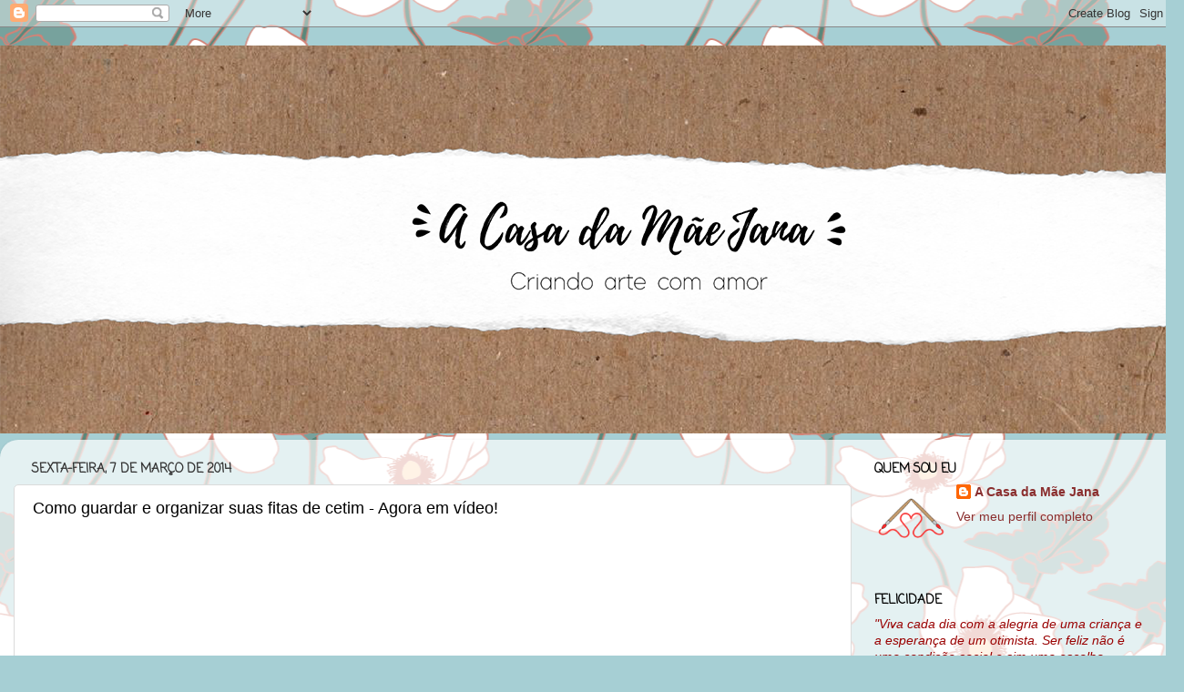

--- FILE ---
content_type: text/html; charset=UTF-8
request_url: http://acasadamaejana.blogspot.com/2014/03/como-guardar-e-organizar-suas-fitas-de.html
body_size: 28203
content:
<!DOCTYPE html>
<html class='v2' dir='ltr' lang='pt-BR' xmlns='http://www.w3.org/1999/xhtml' xmlns:b='http://www.google.com/2005/gml/b' xmlns:data='http://www.google.com/2005/gml/data' xmlns:expr='http://www.google.com/2005/gml/expr'>
<head>
<link href='https://www.blogger.com/static/v1/widgets/335934321-css_bundle_v2.css' rel='stylesheet' type='text/css'/>
<meta content='width=1100' name='viewport'/>
<meta content='text/html; charset=UTF-8' http-equiv='Content-Type'/>
<meta content='blogger' name='generator'/>
<link href='http://acasadamaejana.blogspot.com/favicon.ico' rel='icon' type='image/x-icon'/>
<link href='http://acasadamaejana.blogspot.com/2014/03/como-guardar-e-organizar-suas-fitas-de.html' rel='canonical'/>
<link rel="alternate" type="application/atom+xml" title="A Casa da Mãe Jana - Atom" href="http://acasadamaejana.blogspot.com/feeds/posts/default" />
<link rel="alternate" type="application/rss+xml" title="A Casa da Mãe Jana - RSS" href="http://acasadamaejana.blogspot.com/feeds/posts/default?alt=rss" />
<link rel="service.post" type="application/atom+xml" title="A Casa da Mãe Jana - Atom" href="https://www.blogger.com/feeds/8060273348520249361/posts/default" />

<link rel="alternate" type="application/atom+xml" title="A Casa da Mãe Jana - Atom" href="http://acasadamaejana.blogspot.com/feeds/3414781938178237134/comments/default" />
<!--Can't find substitution for tag [blog.ieCssRetrofitLinks]-->
<link href='https://i.ytimg.com/vi/gidsSVZCgpc/hqdefault.jpg' rel='image_src'/>
<meta content='http://acasadamaejana.blogspot.com/2014/03/como-guardar-e-organizar-suas-fitas-de.html' property='og:url'/>
<meta content='Como guardar e organizar suas fitas de cetim - Agora em vídeo!' property='og:title'/>
<meta content='Pessoal! Esta dica já se encontra no blog em formato de post, com fotos. Clique aqui  e confira. Resolvi fazer em vídeo porque alguns amigos...' property='og:description'/>
<meta content='https://lh3.googleusercontent.com/blogger_img_proxy/AEn0k_uXt2kpi9BLYwmqDCjl7VA_KXJoAyw8dXxupjdxSK_KIKJZ9hfipVlwb27e8-GHzz4qVdGS1ORIdQgJOrirK_2-zOWse_CYE-NyUmRZfbBgCtBztw=w1200-h630-n-k-no-nu' property='og:image'/>
<title>A Casa da Mãe Jana: Como guardar e organizar suas fitas de cetim - Agora em vídeo!</title>
<style type='text/css'>@font-face{font-family:'Coming Soon';font-style:normal;font-weight:400;font-display:swap;src:url(//fonts.gstatic.com/s/comingsoon/v20/qWcuB6mzpYL7AJ2VfdQR1t-VWDnRsDkg.woff2)format('woff2');unicode-range:U+0000-00FF,U+0131,U+0152-0153,U+02BB-02BC,U+02C6,U+02DA,U+02DC,U+0304,U+0308,U+0329,U+2000-206F,U+20AC,U+2122,U+2191,U+2193,U+2212,U+2215,U+FEFF,U+FFFD;}</style>
<style id='page-skin-1' type='text/css'><!--
/*-----------------------------------------------
Blogger Template Style
Name:     Picture Window
Designer: Blogger
URL:      www.blogger.com
----------------------------------------------- */
/* Variable definitions
====================
<Variable name="keycolor" description="Main Color" type="color" default="#1a222a"/>
<Variable name="body.background" description="Body Background" type="background"
color="#83242a" default="#111111 url(//themes.googleusercontent.com/image?id=1OACCYOE0-eoTRTfsBuX1NMN9nz599ufI1Jh0CggPFA_sK80AGkIr8pLtYRpNUKPmwtEa) repeat-x fixed top center"/>
<Group description="Page Text" selector="body">
<Variable name="body.font" description="Font" type="font"
default="normal normal 15px Arial, Tahoma, Helvetica, FreeSans, sans-serif"/>
<Variable name="body.text.color" description="Text Color" type="color" default="#333333"/>
</Group>
<Group description="Backgrounds" selector=".body-fauxcolumns-outer">
<Variable name="body.background.color" description="Outer Background" type="color" default="#296695"/>
<Variable name="header.background.color" description="Header Background" type="color" default="transparent"/>
<Variable name="post.background.color" description="Post Background" type="color" default="#ffffff"/>
</Group>
<Group description="Links" selector=".main-outer">
<Variable name="link.color" description="Link Color" type="color" default="#336699"/>
<Variable name="link.visited.color" description="Visited Color" type="color" default="#6699cc"/>
<Variable name="link.hover.color" description="Hover Color" type="color" default="#33aaff"/>
</Group>
<Group description="Blog Title" selector=".header h1">
<Variable name="header.font" description="Title Font" type="font"
default="normal normal 36px Arial, Tahoma, Helvetica, FreeSans, sans-serif"/>
<Variable name="header.text.color" description="Text Color" type="color" default="#ffffff" />
</Group>
<Group description="Tabs Text" selector=".tabs-inner .widget li a">
<Variable name="tabs.font" description="Font" type="font"
default="normal normal 15px Arial, Tahoma, Helvetica, FreeSans, sans-serif"/>
<Variable name="tabs.text.color" description="Text Color" type="color" default="#ffffff"/>
<Variable name="tabs.selected.text.color" description="Selected Color" type="color" default="#8a2e2e"/>
</Group>
<Group description="Tabs Background" selector=".tabs-outer .PageList">
<Variable name="tabs.background.color" description="Background Color" type="color" default="transparent"/>
<Variable name="tabs.selected.background.color" description="Selected Color" type="color" default="transparent"/>
<Variable name="tabs.separator.color" description="Separator Color" type="color" default="transparent"/>
</Group>
<Group description="Post Title" selector="h3.post-title, .comments h4">
<Variable name="post.title.font" description="Title Font" type="font"
default="normal normal 18px Arial, Tahoma, Helvetica, FreeSans, sans-serif"/>
</Group>
<Group description="Date Header" selector=".date-header">
<Variable name="date.header.color" description="Text Color" type="color" default="#000000"/>
</Group>
<Group description="Post" selector=".post">
<Variable name="post.footer.text.color" description="Footer Text Color" type="color" default="#999999"/>
<Variable name="post.border.color" description="Border Color" type="color" default="#dddddd"/>
</Group>
<Group description="Gadgets" selector="h2">
<Variable name="widget.title.font" description="Title Font" type="font"
default="bold normal 13px Arial, Tahoma, Helvetica, FreeSans, sans-serif"/>
<Variable name="widget.title.text.color" description="Title Color" type="color" default="#888888"/>
</Group>
<Group description="Footer" selector=".footer-outer">
<Variable name="footer.text.color" description="Text Color" type="color" default="#cccccc"/>
<Variable name="footer.widget.title.text.color" description="Gadget Title Color" type="color" default="#aaaaaa"/>
</Group>
<Group description="Footer Links" selector=".footer-outer">
<Variable name="footer.link.color" description="Link Color" type="color" default="#99ccee"/>
<Variable name="footer.link.visited.color" description="Visited Color" type="color" default="#77aaee"/>
<Variable name="footer.link.hover.color" description="Hover Color" type="color" default="#33aaff"/>
</Group>
<Variable name="content.margin" description="Content Margin Top" type="length" default="20px" min="0" max="100px"/>
<Variable name="content.padding" description="Content Padding" type="length" default="0" min="0" max="100px"/>
<Variable name="content.background" description="Content Background" type="background"
default="transparent none repeat scroll top left"/>
<Variable name="content.border.radius" description="Content Border Radius" type="length" default="0" min="0" max="100px"/>
<Variable name="content.shadow.spread" description="Content Shadow Spread" type="length" default="0" min="0" max="100px"/>
<Variable name="header.padding" description="Header Padding" type="length" default="0" min="0" max="100px"/>
<Variable name="header.background.gradient" description="Header Gradient" type="url"
default="none"/>
<Variable name="header.border.radius" description="Header Border Radius" type="length" default="0" min="0" max="100px"/>
<Variable name="main.border.radius.top" description="Main Border Radius" type="length" default="20px" min="0" max="100px"/>
<Variable name="footer.border.radius.top" description="Footer Border Radius Top" type="length" default="0" min="0" max="100px"/>
<Variable name="footer.border.radius.bottom" description="Footer Border Radius Bottom" type="length" default="20px" min="0" max="100px"/>
<Variable name="region.shadow.spread" description="Main and Footer Shadow Spread" type="length" default="3px" min="0" max="100px"/>
<Variable name="region.shadow.offset" description="Main and Footer Shadow Offset" type="length" default="1px" min="-50px" max="50px"/>
<Variable name="tabs.background.gradient" description="Tab Background Gradient" type="url" default="none"/>
<Variable name="tab.selected.background.gradient" description="Selected Tab Background" type="url"
default="url(https://resources.blogblog.com/blogblog/data/1kt/transparent/white80.png)"/>
<Variable name="tab.background" description="Tab Background" type="background"
default="transparent url(https://resources.blogblog.com/blogblog/data/1kt/transparent/black50.png) repeat scroll top left"/>
<Variable name="tab.border.radius" description="Tab Border Radius" type="length" default="10px" min="0" max="100px"/>
<Variable name="tab.first.border.radius" description="First Tab Border Radius" type="length" default="10px" min="0" max="100px"/>
<Variable name="tabs.border.radius" description="Tabs Border Radius" type="length" default="0" min="0" max="100px"/>
<Variable name="tabs.spacing" description="Tab Spacing" type="length" default=".25em" min="0" max="10em"/>
<Variable name="tabs.margin.bottom" description="Tab Margin Bottom" type="length" default="0" min="0" max="100px"/>
<Variable name="tabs.margin.sides" description="Tab Margin Sides" type="length" default="20px" min="0" max="100px"/>
<Variable name="main.background" description="Main Background" type="background"
default="transparent url(https://resources.blogblog.com/blogblog/data/1kt/transparent/white80.png) repeat scroll top left"/>
<Variable name="main.padding.sides" description="Main Padding Sides" type="length" default="20px" min="0" max="100px"/>
<Variable name="footer.background" description="Footer Background" type="background"
default="transparent url(https://resources.blogblog.com/blogblog/data/1kt/transparent/black50.png) repeat scroll top left"/>
<Variable name="post.margin.sides" description="Post Margin Sides" type="length" default="-20px" min="-50px" max="50px"/>
<Variable name="post.border.radius" description="Post Border Radius" type="length" default="5px" min="0" max="100px"/>
<Variable name="widget.title.text.transform" description="Widget Title Text Transform" type="string" default="uppercase"/>
<Variable name="mobile.background.overlay" description="Mobile Background Overlay" type="string"
default="transparent none repeat scroll top left"/>
<Variable name="startSide" description="Side where text starts in blog language" type="automatic" default="left"/>
<Variable name="endSide" description="Side where text ends in blog language" type="automatic" default="right"/>
*/
/* Content
----------------------------------------------- */
body {
font: normal normal 15px Arial, Tahoma, Helvetica, FreeSans, sans-serif;
color: #000000;
background: #a6cfd4 url(https://themes.googleusercontent.com/image?id=0BwVBOzw_-hbMYjg4MjQ5MzMtMTRhZi00OGU0LWE4MWMtODg5NTY1YmY4ZWZi) repeat scroll top center /* Credit: blue_baron (http://www.istockphoto.com/portfolio/blue_baron?platform=blogger) */;
}
html body .region-inner {
min-width: 0;
max-width: 100%;
width: auto;
}
.content-outer {
font-size: 90%;
}
a:link {
text-decoration:none;
color: #8a2e2e;
}
a:visited {
text-decoration:none;
color: #ca6060;
}
a:hover {
text-decoration:underline;
color: #ff2b3d;
}
.content-outer {
background: transparent none repeat scroll top left;
-moz-border-radius: 0;
-webkit-border-radius: 0;
-goog-ms-border-radius: 0;
border-radius: 0;
-moz-box-shadow: 0 0 0 rgba(0, 0, 0, .15);
-webkit-box-shadow: 0 0 0 rgba(0, 0, 0, .15);
-goog-ms-box-shadow: 0 0 0 rgba(0, 0, 0, .15);
box-shadow: 0 0 0 rgba(0, 0, 0, .15);
margin: 20px auto;
}
.content-inner {
padding: 0;
}
/* Header
----------------------------------------------- */
.header-outer {
background: rgba(0,0,0,0) none repeat-x scroll top left;
_background-image: none;
color: #ffffff;
-moz-border-radius: 0;
-webkit-border-radius: 0;
-goog-ms-border-radius: 0;
border-radius: 0;
}
.Header img, .Header #header-inner {
-moz-border-radius: 0;
-webkit-border-radius: 0;
-goog-ms-border-radius: 0;
border-radius: 0;
}
.header-inner .Header .titlewrapper,
.header-inner .Header .descriptionwrapper {
padding-left: 0;
padding-right: 0;
}
.Header h1 {
font: normal normal 36px Arial, Tahoma, Helvetica, FreeSans, sans-serif;
text-shadow: 1px 1px 3px rgba(0, 0, 0, 0.3);
}
.Header h1 a {
color: #ffffff;
}
.Header .description {
font-size: 130%;
}
/* Tabs
----------------------------------------------- */
.tabs-inner {
margin: .5em 20px 0;
padding: 0;
}
.tabs-inner .section {
margin: 0;
}
.tabs-inner .widget ul {
padding: 0;
background: rgba(0,0,0,0) none repeat scroll bottom;
-moz-border-radius: 0;
-webkit-border-radius: 0;
-goog-ms-border-radius: 0;
border-radius: 0;
}
.tabs-inner .widget li {
border: none;
}
.tabs-inner .widget li a {
display: inline-block;
padding: .5em 1em;
margin-right: .25em;
color: #ffffff;
font: normal normal 15px Arial, Tahoma, Helvetica, FreeSans, sans-serif;
-moz-border-radius: 10px 10px 0 0;
-webkit-border-top-left-radius: 10px;
-webkit-border-top-right-radius: 10px;
-goog-ms-border-radius: 10px 10px 0 0;
border-radius: 10px 10px 0 0;
background: transparent url(https://resources.blogblog.com/blogblog/data/1kt/transparent/black50.png) repeat scroll top left;
border-right: 1px solid rgba(0,0,0,0);
}
.tabs-inner .widget li:first-child a {
padding-left: 1.25em;
-moz-border-radius-topleft: 10px;
-moz-border-radius-bottomleft: 0;
-webkit-border-top-left-radius: 10px;
-webkit-border-bottom-left-radius: 0;
-goog-ms-border-top-left-radius: 10px;
-goog-ms-border-bottom-left-radius: 0;
border-top-left-radius: 10px;
border-bottom-left-radius: 0;
}
.tabs-inner .widget li.selected a,
.tabs-inner .widget li a:hover {
position: relative;
z-index: 1;
background: rgba(0,0,0,0) url(https://resources.blogblog.com/blogblog/data/1kt/transparent/white80.png) repeat scroll bottom;
color: #000000;
-moz-box-shadow: 0 0 3px rgba(0, 0, 0, .15);
-webkit-box-shadow: 0 0 3px rgba(0, 0, 0, .15);
-goog-ms-box-shadow: 0 0 3px rgba(0, 0, 0, .15);
box-shadow: 0 0 3px rgba(0, 0, 0, .15);
}
/* Headings
----------------------------------------------- */
h2 {
font: normal bold 100% Coming Soon;
text-transform: uppercase;
color: #000000;
margin: .5em 0;
}
/* Main
----------------------------------------------- */
.main-outer {
background: transparent url(https://resources.blogblog.com/blogblog/data/1kt/transparent/white80.png) repeat scroll top left;
-moz-border-radius: 20px 20px 0 0;
-webkit-border-top-left-radius: 20px;
-webkit-border-top-right-radius: 20px;
-webkit-border-bottom-left-radius: 0;
-webkit-border-bottom-right-radius: 0;
-goog-ms-border-radius: 20px 20px 0 0;
border-radius: 20px 20px 0 0;
-moz-box-shadow: 0 1px 3px rgba(0, 0, 0, .15);
-webkit-box-shadow: 0 1px 3px rgba(0, 0, 0, .15);
-goog-ms-box-shadow: 0 1px 3px rgba(0, 0, 0, .15);
box-shadow: 0 1px 3px rgba(0, 0, 0, .15);
}
.main-inner {
padding: 15px 20px 20px;
}
.main-inner .column-center-inner {
padding: 0 0;
}
.main-inner .column-left-inner {
padding-left: 0;
}
.main-inner .column-right-inner {
padding-right: 0;
}
/* Posts
----------------------------------------------- */
h3.post-title {
margin: 0;
font: normal normal 18px Arial, Tahoma, Helvetica, FreeSans, sans-serif;
}
.comments h4 {
margin: 1em 0 0;
font: normal normal 18px Arial, Tahoma, Helvetica, FreeSans, sans-serif;
}
.date-header span {
color: #333333;
}
.post-outer {
background-color: #ffffff;
border: solid 1px #dbdbdb;
-moz-border-radius: 5px;
-webkit-border-radius: 5px;
border-radius: 5px;
-goog-ms-border-radius: 5px;
padding: 15px 20px;
margin: 0 -20px 20px;
}
.post-body {
line-height: 1.4;
font-size: 110%;
position: relative;
}
.post-header {
margin: 0 0 1.5em;
color: #959595;
line-height: 1.6;
}
.post-footer {
margin: .5em 0 0;
color: #959595;
line-height: 1.6;
}
#blog-pager {
font-size: 140%
}
#comments .comment-author {
padding-top: 1.5em;
border-top: dashed 1px #ccc;
border-top: dashed 1px rgba(128, 128, 128, .5);
background-position: 0 1.5em;
}
#comments .comment-author:first-child {
padding-top: 0;
border-top: none;
}
.avatar-image-container {
margin: .2em 0 0;
}
/* Comments
----------------------------------------------- */
.comments .comments-content .icon.blog-author {
background-repeat: no-repeat;
background-image: url([data-uri]);
}
.comments .comments-content .loadmore a {
border-top: 1px solid #ff2b3d;
border-bottom: 1px solid #ff2b3d;
}
.comments .continue {
border-top: 2px solid #ff2b3d;
}
/* Widgets
----------------------------------------------- */
.widget ul, .widget #ArchiveList ul.flat {
padding: 0;
list-style: none;
}
.widget ul li, .widget #ArchiveList ul.flat li {
border-top: dashed 1px #ccc;
border-top: dashed 1px rgba(128, 128, 128, .5);
}
.widget ul li:first-child, .widget #ArchiveList ul.flat li:first-child {
border-top: none;
}
.widget .post-body ul {
list-style: disc;
}
.widget .post-body ul li {
border: none;
}
/* Footer
----------------------------------------------- */
.footer-outer {
color:#cacaca;
background: transparent url(https://resources.blogblog.com/blogblog/data/1kt/transparent/black50.png) repeat scroll top left;
-moz-border-radius: 0 0 20px 20px;
-webkit-border-top-left-radius: 0;
-webkit-border-top-right-radius: 0;
-webkit-border-bottom-left-radius: 20px;
-webkit-border-bottom-right-radius: 20px;
-goog-ms-border-radius: 0 0 20px 20px;
border-radius: 0 0 20px 20px;
-moz-box-shadow: 0 1px 3px rgba(0, 0, 0, .15);
-webkit-box-shadow: 0 1px 3px rgba(0, 0, 0, .15);
-goog-ms-box-shadow: 0 1px 3px rgba(0, 0, 0, .15);
box-shadow: 0 1px 3px rgba(0, 0, 0, .15);
}
.footer-inner {
padding: 10px 20px 20px;
}
.footer-outer a {
color: #ed959e;
}
.footer-outer a:visited {
color: #ed7b72;
}
.footer-outer a:hover {
color: #ff2b3d;
}
.footer-outer .widget h2 {
color: #a7a7a7;
}
/* Mobile
----------------------------------------------- */
html body.mobile {
height: auto;
}
html body.mobile {
min-height: 480px;
background-size: 100% auto;
}
.mobile .body-fauxcolumn-outer {
background: transparent none repeat scroll top left;
}
html .mobile .mobile-date-outer, html .mobile .blog-pager {
border-bottom: none;
background: transparent url(https://resources.blogblog.com/blogblog/data/1kt/transparent/white80.png) repeat scroll top left;
margin-bottom: 10px;
}
.mobile .date-outer {
background: transparent url(https://resources.blogblog.com/blogblog/data/1kt/transparent/white80.png) repeat scroll top left;
}
.mobile .header-outer, .mobile .main-outer,
.mobile .post-outer, .mobile .footer-outer {
-moz-border-radius: 0;
-webkit-border-radius: 0;
-goog-ms-border-radius: 0;
border-radius: 0;
}
.mobile .content-outer,
.mobile .main-outer,
.mobile .post-outer {
background: inherit;
border: none;
}
.mobile .content-outer {
font-size: 100%;
}
.mobile-link-button {
background-color: #8a2e2e;
}
.mobile-link-button a:link, .mobile-link-button a:visited {
color: #ffffff;
}
.mobile-index-contents {
color: #000000;
}
.mobile .tabs-inner .PageList .widget-content {
background: rgba(0,0,0,0) url(https://resources.blogblog.com/blogblog/data/1kt/transparent/white80.png) repeat scroll bottom;
color: #000000;
}
.mobile .tabs-inner .PageList .widget-content .pagelist-arrow {
border-left: 1px solid rgba(0,0,0,0);
}

--></style>
<style id='template-skin-1' type='text/css'><!--
body {
min-width: 1300px;
}
.content-outer, .content-fauxcolumn-outer, .region-inner {
min-width: 1300px;
max-width: 1300px;
_width: 1300px;
}
.main-inner .columns {
padding-left: 0px;
padding-right: 350px;
}
.main-inner .fauxcolumn-center-outer {
left: 0px;
right: 350px;
/* IE6 does not respect left and right together */
_width: expression(this.parentNode.offsetWidth -
parseInt("0px") -
parseInt("350px") + 'px');
}
.main-inner .fauxcolumn-left-outer {
width: 0px;
}
.main-inner .fauxcolumn-right-outer {
width: 350px;
}
.main-inner .column-left-outer {
width: 0px;
right: 100%;
margin-left: -0px;
}
.main-inner .column-right-outer {
width: 350px;
margin-right: -350px;
}
#layout {
min-width: 0;
}
#layout .content-outer {
min-width: 0;
width: 800px;
}
#layout .region-inner {
min-width: 0;
width: auto;
}
body#layout div.add_widget {
padding: 8px;
}
body#layout div.add_widget a {
margin-left: 32px;
}
--></style>
<style>
    body {background-image:url(https\:\/\/themes.googleusercontent.com\/image?id=0BwVBOzw_-hbMYjg4MjQ5MzMtMTRhZi00OGU0LWE4MWMtODg5NTY1YmY4ZWZi);}
    
@media (max-width: 200px) { body {background-image:url(https\:\/\/themes.googleusercontent.com\/image?id=0BwVBOzw_-hbMYjg4MjQ5MzMtMTRhZi00OGU0LWE4MWMtODg5NTY1YmY4ZWZi&options=w200);}}
@media (max-width: 400px) and (min-width: 201px) { body {background-image:url(https\:\/\/themes.googleusercontent.com\/image?id=0BwVBOzw_-hbMYjg4MjQ5MzMtMTRhZi00OGU0LWE4MWMtODg5NTY1YmY4ZWZi&options=w400);}}
@media (max-width: 800px) and (min-width: 401px) { body {background-image:url(https\:\/\/themes.googleusercontent.com\/image?id=0BwVBOzw_-hbMYjg4MjQ5MzMtMTRhZi00OGU0LWE4MWMtODg5NTY1YmY4ZWZi&options=w800);}}
@media (max-width: 1200px) and (min-width: 801px) { body {background-image:url(https\:\/\/themes.googleusercontent.com\/image?id=0BwVBOzw_-hbMYjg4MjQ5MzMtMTRhZi00OGU0LWE4MWMtODg5NTY1YmY4ZWZi&options=w1200);}}
/* Last tag covers anything over one higher than the previous max-size cap. */
@media (min-width: 1201px) { body {background-image:url(https\:\/\/themes.googleusercontent.com\/image?id=0BwVBOzw_-hbMYjg4MjQ5MzMtMTRhZi00OGU0LWE4MWMtODg5NTY1YmY4ZWZi&options=w1600);}}
  </style>
<link href='https://www.blogger.com/dyn-css/authorization.css?targetBlogID=8060273348520249361&amp;zx=34efdd58-d227-43e2-9868-5e975b965dbb' media='none' onload='if(media!=&#39;all&#39;)media=&#39;all&#39;' rel='stylesheet'/><noscript><link href='https://www.blogger.com/dyn-css/authorization.css?targetBlogID=8060273348520249361&amp;zx=34efdd58-d227-43e2-9868-5e975b965dbb' rel='stylesheet'/></noscript>
<meta name='google-adsense-platform-account' content='ca-host-pub-1556223355139109'/>
<meta name='google-adsense-platform-domain' content='blogspot.com'/>

</head>
<body class='loading'>
<div class='navbar section' id='navbar' name='Navbar'><div class='widget Navbar' data-version='1' id='Navbar1'><script type="text/javascript">
    function setAttributeOnload(object, attribute, val) {
      if(window.addEventListener) {
        window.addEventListener('load',
          function(){ object[attribute] = val; }, false);
      } else {
        window.attachEvent('onload', function(){ object[attribute] = val; });
      }
    }
  </script>
<div id="navbar-iframe-container"></div>
<script type="text/javascript" src="https://apis.google.com/js/platform.js"></script>
<script type="text/javascript">
      gapi.load("gapi.iframes:gapi.iframes.style.bubble", function() {
        if (gapi.iframes && gapi.iframes.getContext) {
          gapi.iframes.getContext().openChild({
              url: 'https://www.blogger.com/navbar/8060273348520249361?po\x3d3414781938178237134\x26origin\x3dhttp://acasadamaejana.blogspot.com',
              where: document.getElementById("navbar-iframe-container"),
              id: "navbar-iframe"
          });
        }
      });
    </script><script type="text/javascript">
(function() {
var script = document.createElement('script');
script.type = 'text/javascript';
script.src = '//pagead2.googlesyndication.com/pagead/js/google_top_exp.js';
var head = document.getElementsByTagName('head')[0];
if (head) {
head.appendChild(script);
}})();
</script>
</div></div>
<div class='body-fauxcolumns'>
<div class='fauxcolumn-outer body-fauxcolumn-outer'>
<div class='cap-top'>
<div class='cap-left'></div>
<div class='cap-right'></div>
</div>
<div class='fauxborder-left'>
<div class='fauxborder-right'></div>
<div class='fauxcolumn-inner'>
</div>
</div>
<div class='cap-bottom'>
<div class='cap-left'></div>
<div class='cap-right'></div>
</div>
</div>
</div>
<div class='content'>
<div class='content-fauxcolumns'>
<div class='fauxcolumn-outer content-fauxcolumn-outer'>
<div class='cap-top'>
<div class='cap-left'></div>
<div class='cap-right'></div>
</div>
<div class='fauxborder-left'>
<div class='fauxborder-right'></div>
<div class='fauxcolumn-inner'>
</div>
</div>
<div class='cap-bottom'>
<div class='cap-left'></div>
<div class='cap-right'></div>
</div>
</div>
</div>
<div class='content-outer'>
<div class='content-cap-top cap-top'>
<div class='cap-left'></div>
<div class='cap-right'></div>
</div>
<div class='fauxborder-left content-fauxborder-left'>
<div class='fauxborder-right content-fauxborder-right'></div>
<div class='content-inner'>
<header>
<div class='header-outer'>
<div class='header-cap-top cap-top'>
<div class='cap-left'></div>
<div class='cap-right'></div>
</div>
<div class='fauxborder-left header-fauxborder-left'>
<div class='fauxborder-right header-fauxborder-right'></div>
<div class='region-inner header-inner'>
<div class='header section' id='header' name='Cabeçalho'><div class='widget Header' data-version='1' id='Header1'>
<div id='header-inner'>
<a href='http://acasadamaejana.blogspot.com/' style='display: block'>
<img alt='A Casa da Mãe Jana' height='426px; ' id='Header1_headerimg' src='https://blogger.googleusercontent.com/img/b/R29vZ2xl/AVvXsEhRT29ObCE95Pxy7bNMIHugLwB_D3FBqmC7dmbQJHpFlSwKJEjJjmYfufJ49JdiSx9AsbE7kT5Ab6u1JnUNkK7NpFKCEvO7uS6bsqPCljk5sflgZtHJtsV030F5W0-EkmHeB_jv4c1q4pU/s1365/Banner+Blog.png' style='display: block' width='1365px; '/>
</a>
</div>
</div></div>
</div>
</div>
<div class='header-cap-bottom cap-bottom'>
<div class='cap-left'></div>
<div class='cap-right'></div>
</div>
</div>
</header>
<div class='tabs-outer'>
<div class='tabs-cap-top cap-top'>
<div class='cap-left'></div>
<div class='cap-right'></div>
</div>
<div class='fauxborder-left tabs-fauxborder-left'>
<div class='fauxborder-right tabs-fauxborder-right'></div>
<div class='region-inner tabs-inner'>
<div class='tabs no-items section' id='crosscol' name='Entre colunas'></div>
<div class='tabs no-items section' id='crosscol-overflow' name='Cross-Column 2'></div>
</div>
</div>
<div class='tabs-cap-bottom cap-bottom'>
<div class='cap-left'></div>
<div class='cap-right'></div>
</div>
</div>
<div class='main-outer'>
<div class='main-cap-top cap-top'>
<div class='cap-left'></div>
<div class='cap-right'></div>
</div>
<div class='fauxborder-left main-fauxborder-left'>
<div class='fauxborder-right main-fauxborder-right'></div>
<div class='region-inner main-inner'>
<div class='columns fauxcolumns'>
<div class='fauxcolumn-outer fauxcolumn-center-outer'>
<div class='cap-top'>
<div class='cap-left'></div>
<div class='cap-right'></div>
</div>
<div class='fauxborder-left'>
<div class='fauxborder-right'></div>
<div class='fauxcolumn-inner'>
</div>
</div>
<div class='cap-bottom'>
<div class='cap-left'></div>
<div class='cap-right'></div>
</div>
</div>
<div class='fauxcolumn-outer fauxcolumn-left-outer'>
<div class='cap-top'>
<div class='cap-left'></div>
<div class='cap-right'></div>
</div>
<div class='fauxborder-left'>
<div class='fauxborder-right'></div>
<div class='fauxcolumn-inner'>
</div>
</div>
<div class='cap-bottom'>
<div class='cap-left'></div>
<div class='cap-right'></div>
</div>
</div>
<div class='fauxcolumn-outer fauxcolumn-right-outer'>
<div class='cap-top'>
<div class='cap-left'></div>
<div class='cap-right'></div>
</div>
<div class='fauxborder-left'>
<div class='fauxborder-right'></div>
<div class='fauxcolumn-inner'>
</div>
</div>
<div class='cap-bottom'>
<div class='cap-left'></div>
<div class='cap-right'></div>
</div>
</div>
<!-- corrects IE6 width calculation -->
<div class='columns-inner'>
<div class='column-center-outer'>
<div class='column-center-inner'>
<div class='main section' id='main' name='Principal'><div class='widget Blog' data-version='1' id='Blog1'>
<div class='blog-posts hfeed'>

          <div class="date-outer">
        
<h2 class='date-header'><span>sexta-feira, 7 de março de 2014</span></h2>

          <div class="date-posts">
        
<div class='post-outer'>
<div class='post hentry uncustomized-post-template' itemprop='blogPost' itemscope='itemscope' itemtype='http://schema.org/BlogPosting'>
<meta content='https://i.ytimg.com/vi/gidsSVZCgpc/hqdefault.jpg' itemprop='image_url'/>
<meta content='8060273348520249361' itemprop='blogId'/>
<meta content='3414781938178237134' itemprop='postId'/>
<a name='3414781938178237134'></a>
<h3 class='post-title entry-title' itemprop='name'>
Como guardar e organizar suas fitas de cetim - Agora em vídeo!
</h3>
<div class='post-header'>
<div class='post-header-line-1'></div>
</div>
<div class='post-body entry-content' id='post-body-3414781938178237134' itemprop='description articleBody'>
<div style="text-align: center;"><span style="font-family: Times, Times New Roman, serif; font-size: large;"><i><iframe allowfullscreen="" frameborder="0" height="270" src="//www.youtube.com/embed/gidsSVZCgpc" width="480"></iframe></i></span></div><div style="text-align: center;"><span style="font-family: Times, Times New Roman, serif; font-size: large;"><i><br /></i></span></div><div style="text-align: center;"><span style="font-family: Times, Times New Roman, serif; font-size: large;"><i>Pessoal!</i></span></div><div style="text-align: center;"><span style="font-family: Times, Times New Roman, serif; font-size: large;"><i>Esta dica já se encontra no blog em formato de post, com fotos. Clique <a href="http://acasadamaejana.blogspot.com.br/2013/11/guardando-as-fitas-de-cetim-nos-potes.html" target="_blank">aqui</a>&nbsp;e confira.&nbsp;Resolvi fazer em vídeo porque alguns amigos pediram, não é complicado. Muito pelo contrário, fácil e simples de fazer!</i></span></div><div style="text-align: center;"><span style="font-family: Times, Times New Roman, serif; font-size: large;"><i>Espero que gostem!!!!!!!!!!!!!</i></span></div><div style="text-align: center;"><span style="font-family: Times, Times New Roman, serif; font-size: large;"><i>Beijocas e fiquem em Paz!</i></span></div><div style="text-align: center;"><span style="font-family: Times, Times New Roman, serif; font-size: large;"><i>Jana =)</i></span></div>
<div style='clear: both;'></div>
</div>
<div class='post-footer'>
<div class='post-footer-line post-footer-line-1'>
<span class='post-author vcard'>
Postado por
<span class='fn' itemprop='author' itemscope='itemscope' itemtype='http://schema.org/Person'>
<meta content='https://www.blogger.com/profile/18194485552274343861' itemprop='url'/>
<a class='g-profile' href='https://www.blogger.com/profile/18194485552274343861' rel='author' title='author profile'>
<span itemprop='name'>A Casa da Mãe Jana</span>
</a>
</span>
</span>
<span class='post-timestamp'>
às
<meta content='http://acasadamaejana.blogspot.com/2014/03/como-guardar-e-organizar-suas-fitas-de.html' itemprop='url'/>
<a class='timestamp-link' href='http://acasadamaejana.blogspot.com/2014/03/como-guardar-e-organizar-suas-fitas-de.html' rel='bookmark' title='permanent link'><abbr class='published' itemprop='datePublished' title='2014-03-07T13:05:00-03:00'>março 07, 2014</abbr></a>
</span>
<span class='post-comment-link'>
</span>
<span class='post-icons'>
<span class='item-action'>
<a href='https://www.blogger.com/email-post/8060273348520249361/3414781938178237134' title='Enviar esta postagem'>
<img alt='' class='icon-action' height='13' src='https://resources.blogblog.com/img/icon18_email.gif' width='18'/>
</a>
</span>
<span class='item-control blog-admin pid-2068683473'>
<a href='https://www.blogger.com/post-edit.g?blogID=8060273348520249361&postID=3414781938178237134&from=pencil' title='Editar post'>
<img alt='' class='icon-action' height='18' src='https://resources.blogblog.com/img/icon18_edit_allbkg.gif' width='18'/>
</a>
</span>
</span>
<div class='post-share-buttons goog-inline-block'>
<a class='goog-inline-block share-button sb-email' href='https://www.blogger.com/share-post.g?blogID=8060273348520249361&postID=3414781938178237134&target=email' target='_blank' title='Enviar por e-mail'><span class='share-button-link-text'>Enviar por e-mail</span></a><a class='goog-inline-block share-button sb-blog' href='https://www.blogger.com/share-post.g?blogID=8060273348520249361&postID=3414781938178237134&target=blog' onclick='window.open(this.href, "_blank", "height=270,width=475"); return false;' target='_blank' title='Postar no blog!'><span class='share-button-link-text'>Postar no blog!</span></a><a class='goog-inline-block share-button sb-twitter' href='https://www.blogger.com/share-post.g?blogID=8060273348520249361&postID=3414781938178237134&target=twitter' target='_blank' title='Compartilhar no X'><span class='share-button-link-text'>Compartilhar no X</span></a><a class='goog-inline-block share-button sb-facebook' href='https://www.blogger.com/share-post.g?blogID=8060273348520249361&postID=3414781938178237134&target=facebook' onclick='window.open(this.href, "_blank", "height=430,width=640"); return false;' target='_blank' title='Compartilhar no Facebook'><span class='share-button-link-text'>Compartilhar no Facebook</span></a><a class='goog-inline-block share-button sb-pinterest' href='https://www.blogger.com/share-post.g?blogID=8060273348520249361&postID=3414781938178237134&target=pinterest' target='_blank' title='Compartilhar com o Pinterest'><span class='share-button-link-text'>Compartilhar com o Pinterest</span></a>
</div>
</div>
<div class='post-footer-line post-footer-line-2'>
<span class='post-labels'>
Marcadores:
<a href='http://acasadamaejana.blogspot.com/search/label/Dicas%20de%20Organiza%C3%A7%C3%A3o' rel='tag'>Dicas de Organização</a>
</span>
</div>
<div class='post-footer-line post-footer-line-3'>
<span class='post-location'>
</span>
</div>
</div>
</div>
<div class='comments' id='comments'>
<a name='comments'></a>
<h4>7 comentários:</h4>
<div class='comments-content'>
<script async='async' src='' type='text/javascript'></script>
<script type='text/javascript'>
    (function() {
      var items = null;
      var msgs = null;
      var config = {};

// <![CDATA[
      var cursor = null;
      if (items && items.length > 0) {
        cursor = parseInt(items[items.length - 1].timestamp) + 1;
      }

      var bodyFromEntry = function(entry) {
        var text = (entry &&
                    ((entry.content && entry.content.$t) ||
                     (entry.summary && entry.summary.$t))) ||
            '';
        if (entry && entry.gd$extendedProperty) {
          for (var k in entry.gd$extendedProperty) {
            if (entry.gd$extendedProperty[k].name == 'blogger.contentRemoved') {
              return '<span class="deleted-comment">' + text + '</span>';
            }
          }
        }
        return text;
      }

      var parse = function(data) {
        cursor = null;
        var comments = [];
        if (data && data.feed && data.feed.entry) {
          for (var i = 0, entry; entry = data.feed.entry[i]; i++) {
            var comment = {};
            // comment ID, parsed out of the original id format
            var id = /blog-(\d+).post-(\d+)/.exec(entry.id.$t);
            comment.id = id ? id[2] : null;
            comment.body = bodyFromEntry(entry);
            comment.timestamp = Date.parse(entry.published.$t) + '';
            if (entry.author && entry.author.constructor === Array) {
              var auth = entry.author[0];
              if (auth) {
                comment.author = {
                  name: (auth.name ? auth.name.$t : undefined),
                  profileUrl: (auth.uri ? auth.uri.$t : undefined),
                  avatarUrl: (auth.gd$image ? auth.gd$image.src : undefined)
                };
              }
            }
            if (entry.link) {
              if (entry.link[2]) {
                comment.link = comment.permalink = entry.link[2].href;
              }
              if (entry.link[3]) {
                var pid = /.*comments\/default\/(\d+)\?.*/.exec(entry.link[3].href);
                if (pid && pid[1]) {
                  comment.parentId = pid[1];
                }
              }
            }
            comment.deleteclass = 'item-control blog-admin';
            if (entry.gd$extendedProperty) {
              for (var k in entry.gd$extendedProperty) {
                if (entry.gd$extendedProperty[k].name == 'blogger.itemClass') {
                  comment.deleteclass += ' ' + entry.gd$extendedProperty[k].value;
                } else if (entry.gd$extendedProperty[k].name == 'blogger.displayTime') {
                  comment.displayTime = entry.gd$extendedProperty[k].value;
                }
              }
            }
            comments.push(comment);
          }
        }
        return comments;
      };

      var paginator = function(callback) {
        if (hasMore()) {
          var url = config.feed + '?alt=json&v=2&orderby=published&reverse=false&max-results=50';
          if (cursor) {
            url += '&published-min=' + new Date(cursor).toISOString();
          }
          window.bloggercomments = function(data) {
            var parsed = parse(data);
            cursor = parsed.length < 50 ? null
                : parseInt(parsed[parsed.length - 1].timestamp) + 1
            callback(parsed);
            window.bloggercomments = null;
          }
          url += '&callback=bloggercomments';
          var script = document.createElement('script');
          script.type = 'text/javascript';
          script.src = url;
          document.getElementsByTagName('head')[0].appendChild(script);
        }
      };
      var hasMore = function() {
        return !!cursor;
      };
      var getMeta = function(key, comment) {
        if ('iswriter' == key) {
          var matches = !!comment.author
              && comment.author.name == config.authorName
              && comment.author.profileUrl == config.authorUrl;
          return matches ? 'true' : '';
        } else if ('deletelink' == key) {
          return config.baseUri + '/comment/delete/'
               + config.blogId + '/' + comment.id;
        } else if ('deleteclass' == key) {
          return comment.deleteclass;
        }
        return '';
      };

      var replybox = null;
      var replyUrlParts = null;
      var replyParent = undefined;

      var onReply = function(commentId, domId) {
        if (replybox == null) {
          // lazily cache replybox, and adjust to suit this style:
          replybox = document.getElementById('comment-editor');
          if (replybox != null) {
            replybox.height = '250px';
            replybox.style.display = 'block';
            replyUrlParts = replybox.src.split('#');
          }
        }
        if (replybox && (commentId !== replyParent)) {
          replybox.src = '';
          document.getElementById(domId).insertBefore(replybox, null);
          replybox.src = replyUrlParts[0]
              + (commentId ? '&parentID=' + commentId : '')
              + '#' + replyUrlParts[1];
          replyParent = commentId;
        }
      };

      var hash = (window.location.hash || '#').substring(1);
      var startThread, targetComment;
      if (/^comment-form_/.test(hash)) {
        startThread = hash.substring('comment-form_'.length);
      } else if (/^c[0-9]+$/.test(hash)) {
        targetComment = hash.substring(1);
      }

      // Configure commenting API:
      var configJso = {
        'maxDepth': config.maxThreadDepth
      };
      var provider = {
        'id': config.postId,
        'data': items,
        'loadNext': paginator,
        'hasMore': hasMore,
        'getMeta': getMeta,
        'onReply': onReply,
        'rendered': true,
        'initComment': targetComment,
        'initReplyThread': startThread,
        'config': configJso,
        'messages': msgs
      };

      var render = function() {
        if (window.goog && window.goog.comments) {
          var holder = document.getElementById('comment-holder');
          window.goog.comments.render(holder, provider);
        }
      };

      // render now, or queue to render when library loads:
      if (window.goog && window.goog.comments) {
        render();
      } else {
        window.goog = window.goog || {};
        window.goog.comments = window.goog.comments || {};
        window.goog.comments.loadQueue = window.goog.comments.loadQueue || [];
        window.goog.comments.loadQueue.push(render);
      }
    })();
// ]]>
  </script>
<div id='comment-holder'>
<div class="comment-thread toplevel-thread"><ol id="top-ra"><li class="comment" id="c636280972937496980"><div class="avatar-image-container"><img src="//www.blogger.com/img/blogger_logo_round_35.png" alt=""/></div><div class="comment-block"><div class="comment-header"><cite class="user"><a href="https://www.blogger.com/profile/03202711750283824443" rel="nofollow">Unknown</a></cite><span class="icon user "></span><span class="datetime secondary-text"><a rel="nofollow" href="http://acasadamaejana.blogspot.com/2014/03/como-guardar-e-organizar-suas-fitas-de.html?showComment=1394209237301#c636280972937496980">sexta-feira, 7 de março de 2014 às 13:20:00 BRT</a></span></div><p class="comment-content">Fala sério Jana!!! Vc arrasa nas inovações...seu vídeo está muito bom! Quero aulas de edição....hahahah<br><br>Beijos &lt;3</p><span class="comment-actions secondary-text"><a class="comment-reply" target="_self" data-comment-id="636280972937496980">Responder</a><span class="item-control blog-admin blog-admin pid-89100912"><a target="_self" href="https://www.blogger.com/comment/delete/8060273348520249361/636280972937496980">Excluir</a></span></span></div><div class="comment-replies"><div id="c636280972937496980-rt" class="comment-thread inline-thread"><span class="thread-toggle thread-expanded"><span class="thread-arrow"></span><span class="thread-count"><a target="_self">Respostas</a></span></span><ol id="c636280972937496980-ra" class="thread-chrome thread-expanded"><div><li class="comment" id="c7528546490835519155"><div class="avatar-image-container"><img src="//blogger.googleusercontent.com/img/b/R29vZ2xl/AVvXsEh2k_-VXMFg1VNH-JuXI5bAV9jusW1mNcG3aVP7iWfgWlysT-3jy8Sk6lbbJI5Sma3zD6ZFcrtFSSM_WWaf6r53gYyfoT5CjrTLmp25mMEP8bf_uO0S9z3YvVewyV5-W-o/s45-c/%C3%8Dcone+casa+normal.png" alt=""/></div><div class="comment-block"><div class="comment-header"><cite class="user"><a href="https://www.blogger.com/profile/18194485552274343861" rel="nofollow">A Casa da Mãe Jana</a></cite><span class="icon user blog-author"></span><span class="datetime secondary-text"><a rel="nofollow" href="http://acasadamaejana.blogspot.com/2014/03/como-guardar-e-organizar-suas-fitas-de.html?showComment=1394226689551#c7528546490835519155">sexta-feira, 7 de março de 2014 às 18:11:00 BRT</a></span></div><p class="comment-content">Vamos marcar!!!!!! Obrigada pelo carinho de sempre!<br>Beijos ;) &#9829;</p><span class="comment-actions secondary-text"><span class="item-control blog-admin blog-admin pid-2068683473"><a target="_self" href="https://www.blogger.com/comment/delete/8060273348520249361/7528546490835519155">Excluir</a></span></span></div><div class="comment-replies"><div id="c7528546490835519155-rt" class="comment-thread inline-thread hidden"><span class="thread-toggle thread-expanded"><span class="thread-arrow"></span><span class="thread-count"><a target="_self">Respostas</a></span></span><ol id="c7528546490835519155-ra" class="thread-chrome thread-expanded"><div></div><div id="c7528546490835519155-continue" class="continue"><a class="comment-reply" target="_self" data-comment-id="7528546490835519155">Responder</a></div></ol></div></div><div class="comment-replybox-single" id="c7528546490835519155-ce"></div></li></div><div id="c636280972937496980-continue" class="continue"><a class="comment-reply" target="_self" data-comment-id="636280972937496980">Responder</a></div></ol></div></div><div class="comment-replybox-single" id="c636280972937496980-ce"></div></li><li class="comment" id="c4885103293229071971"><div class="avatar-image-container"><img src="//blogger.googleusercontent.com/img/b/R29vZ2xl/AVvXsEg3osVpSCCBfMF_E514NApoX4LDTnFA6oqnys0JzkP9bXWME3U_ZXPY5XOZU11IQ_e7IAu-VUqLPgKPHwI6pP4rzXYMLCkMJFFefeCSDncwqmhf9LpiaxCCG2M_Qr30mJ0/s45-c/*" alt=""/></div><div class="comment-block"><div class="comment-header"><cite class="user"><a href="https://www.blogger.com/profile/18436855238831652184" rel="nofollow">Liliane de Paula</a></cite><span class="icon user "></span><span class="datetime secondary-text"><a rel="nofollow" href="http://acasadamaejana.blogspot.com/2014/03/como-guardar-e-organizar-suas-fitas-de.html?showComment=1394221702087#c4885103293229071971">sexta-feira, 7 de março de 2014 às 16:48:00 BRT</a></span></div><p class="comment-content">Como tenho muitas fitas, muitas mesmo, Janaína, fiz com várias fitas dentro de lata de leite em pó.<br>E fiz vários cortes para que saiam as fitas.</p><span class="comment-actions secondary-text"><a class="comment-reply" target="_self" data-comment-id="4885103293229071971">Responder</a><span class="item-control blog-admin blog-admin pid-1562409975"><a target="_self" href="https://www.blogger.com/comment/delete/8060273348520249361/4885103293229071971">Excluir</a></span></span></div><div class="comment-replies"><div id="c4885103293229071971-rt" class="comment-thread inline-thread"><span class="thread-toggle thread-expanded"><span class="thread-arrow"></span><span class="thread-count"><a target="_self">Respostas</a></span></span><ol id="c4885103293229071971-ra" class="thread-chrome thread-expanded"><div><li class="comment" id="c8599537839846909265"><div class="avatar-image-container"><img src="//blogger.googleusercontent.com/img/b/R29vZ2xl/AVvXsEh2k_-VXMFg1VNH-JuXI5bAV9jusW1mNcG3aVP7iWfgWlysT-3jy8Sk6lbbJI5Sma3zD6ZFcrtFSSM_WWaf6r53gYyfoT5CjrTLmp25mMEP8bf_uO0S9z3YvVewyV5-W-o/s45-c/%C3%8Dcone+casa+normal.png" alt=""/></div><div class="comment-block"><div class="comment-header"><cite class="user"><a href="https://www.blogger.com/profile/18194485552274343861" rel="nofollow">A Casa da Mãe Jana</a></cite><span class="icon user blog-author"></span><span class="datetime secondary-text"><a rel="nofollow" href="http://acasadamaejana.blogspot.com/2014/03/como-guardar-e-organizar-suas-fitas-de.html?showComment=1394226867605#c8599537839846909265">sexta-feira, 7 de março de 2014 às 18:14:00 BRT</a></span></div><p class="comment-content">Excelente dica Liliane,<br>agradeço em compartilhar a ideia.<br>E em relação ao seu comentário, não se preocupe, jamais ficaria com raiva.<br>Entretanto, gosto de responder os comentários aqui mesmo!<br>Abraços e um maravilhoso final de semana.<br>Jana =)</p><span class="comment-actions secondary-text"><span class="item-control blog-admin blog-admin pid-2068683473"><a target="_self" href="https://www.blogger.com/comment/delete/8060273348520249361/8599537839846909265">Excluir</a></span></span></div><div class="comment-replies"><div id="c8599537839846909265-rt" class="comment-thread inline-thread hidden"><span class="thread-toggle thread-expanded"><span class="thread-arrow"></span><span class="thread-count"><a target="_self">Respostas</a></span></span><ol id="c8599537839846909265-ra" class="thread-chrome thread-expanded"><div></div><div id="c8599537839846909265-continue" class="continue"><a class="comment-reply" target="_self" data-comment-id="8599537839846909265">Responder</a></div></ol></div></div><div class="comment-replybox-single" id="c8599537839846909265-ce"></div></li></div><div id="c4885103293229071971-continue" class="continue"><a class="comment-reply" target="_self" data-comment-id="4885103293229071971">Responder</a></div></ol></div></div><div class="comment-replybox-single" id="c4885103293229071971-ce"></div></li><li class="comment" id="c3406632122494258688"><div class="avatar-image-container"><img src="//blogger.googleusercontent.com/img/b/R29vZ2xl/AVvXsEg3osVpSCCBfMF_E514NApoX4LDTnFA6oqnys0JzkP9bXWME3U_ZXPY5XOZU11IQ_e7IAu-VUqLPgKPHwI6pP4rzXYMLCkMJFFefeCSDncwqmhf9LpiaxCCG2M_Qr30mJ0/s45-c/*" alt=""/></div><div class="comment-block"><div class="comment-header"><cite class="user"><a href="https://www.blogger.com/profile/18436855238831652184" rel="nofollow">Liliane de Paula</a></cite><span class="icon user "></span><span class="datetime secondary-text"><a rel="nofollow" href="http://acasadamaejana.blogspot.com/2014/03/como-guardar-e-organizar-suas-fitas-de.html?showComment=1394222751184#c3406632122494258688">sexta-feira, 7 de março de 2014 às 17:05:00 BRT</a></span></div><p class="comment-content">Janaína, postei agora, como guardo minhas fitas.</p><span class="comment-actions secondary-text"><a class="comment-reply" target="_self" data-comment-id="3406632122494258688">Responder</a><span class="item-control blog-admin blog-admin pid-1562409975"><a target="_self" href="https://www.blogger.com/comment/delete/8060273348520249361/3406632122494258688">Excluir</a></span></span></div><div class="comment-replies"><div id="c3406632122494258688-rt" class="comment-thread inline-thread hidden"><span class="thread-toggle thread-expanded"><span class="thread-arrow"></span><span class="thread-count"><a target="_self">Respostas</a></span></span><ol id="c3406632122494258688-ra" class="thread-chrome thread-expanded"><div></div><div id="c3406632122494258688-continue" class="continue"><a class="comment-reply" target="_self" data-comment-id="3406632122494258688">Responder</a></div></ol></div></div><div class="comment-replybox-single" id="c3406632122494258688-ce"></div></li><li class="comment" id="c7306614081672224058"><div class="avatar-image-container"><img src="//blogger.googleusercontent.com/img/b/R29vZ2xl/AVvXsEgov4Ns5C4hUCjAU7S6-0RnPWbYunvsYHwvX-J8LCBjVIQAyIMBkWYH4gEtw_KfvGcCYB6cMhYDUUNs9wVPR07WXEDRMEiFxlO7Mhn80N5bvKV9qH06vZUd1p5nGXizLwQ/s45-c/Foto-Chris-Perfil.jpg" alt=""/></div><div class="comment-block"><div class="comment-header"><cite class="user"><a href="https://www.blogger.com/profile/15293582853788742065" rel="nofollow">Chris Ferreira</a></cite><span class="icon user "></span><span class="datetime secondary-text"><a rel="nofollow" href="http://acasadamaejana.blogspot.com/2014/03/como-guardar-e-organizar-suas-fitas-de.html?showComment=1394403258037#c7306614081672224058">domingo, 9 de março de 2014 às 19:14:00 BRT</a></span></div><p class="comment-content">OI Jana, adorei o vídeo. Eu já tinha visto o post,. Você explicou muito bem.<br>Uma ótima semana pra vocês <br>beijos <br>Chris <br><a href="http://inventandocomamamae.blogspot.com" rel="nofollow">Inventando com a Mamãe</a></p><span class="comment-actions secondary-text"><a class="comment-reply" target="_self" data-comment-id="7306614081672224058">Responder</a><span class="item-control blog-admin blog-admin pid-930114170"><a target="_self" href="https://www.blogger.com/comment/delete/8060273348520249361/7306614081672224058">Excluir</a></span></span></div><div class="comment-replies"><div id="c7306614081672224058-rt" class="comment-thread inline-thread"><span class="thread-toggle thread-expanded"><span class="thread-arrow"></span><span class="thread-count"><a target="_self">Respostas</a></span></span><ol id="c7306614081672224058-ra" class="thread-chrome thread-expanded"><div><li class="comment" id="c4975736150849494105"><div class="avatar-image-container"><img src="//blogger.googleusercontent.com/img/b/R29vZ2xl/AVvXsEh2k_-VXMFg1VNH-JuXI5bAV9jusW1mNcG3aVP7iWfgWlysT-3jy8Sk6lbbJI5Sma3zD6ZFcrtFSSM_WWaf6r53gYyfoT5CjrTLmp25mMEP8bf_uO0S9z3YvVewyV5-W-o/s45-c/%C3%8Dcone+casa+normal.png" alt=""/></div><div class="comment-block"><div class="comment-header"><cite class="user"><a href="https://www.blogger.com/profile/18194485552274343861" rel="nofollow">A Casa da Mãe Jana</a></cite><span class="icon user blog-author"></span><span class="datetime secondary-text"><a rel="nofollow" href="http://acasadamaejana.blogspot.com/2014/03/como-guardar-e-organizar-suas-fitas-de.html?showComment=1394418028485#c4975736150849494105">domingo, 9 de março de 2014 às 23:20:00 BRT</a></span></div><p class="comment-content">Oi Chris,<br>obrigada por estar acompanhando os posts desta humilde residência ;)<br>Uma linda semana para você e sua família também.<br>Beijocas, Jana =)</p><span class="comment-actions secondary-text"><span class="item-control blog-admin blog-admin pid-2068683473"><a target="_self" href="https://www.blogger.com/comment/delete/8060273348520249361/4975736150849494105">Excluir</a></span></span></div><div class="comment-replies"><div id="c4975736150849494105-rt" class="comment-thread inline-thread hidden"><span class="thread-toggle thread-expanded"><span class="thread-arrow"></span><span class="thread-count"><a target="_self">Respostas</a></span></span><ol id="c4975736150849494105-ra" class="thread-chrome thread-expanded"><div></div><div id="c4975736150849494105-continue" class="continue"><a class="comment-reply" target="_self" data-comment-id="4975736150849494105">Responder</a></div></ol></div></div><div class="comment-replybox-single" id="c4975736150849494105-ce"></div></li></div><div id="c7306614081672224058-continue" class="continue"><a class="comment-reply" target="_self" data-comment-id="7306614081672224058">Responder</a></div></ol></div></div><div class="comment-replybox-single" id="c7306614081672224058-ce"></div></li></ol><div id="top-continue" class="continue"><a class="comment-reply" target="_self">Adicionar comentário</a></div><div class="comment-replybox-thread" id="top-ce"></div><div class="loadmore hidden" data-post-id="3414781938178237134"><a target="_self">Carregar mais...</a></div></div>
</div>
</div>
<p class='comment-footer'>
<div class='comment-form'>
<a name='comment-form'></a>
<p>Agradeço sua visita e ficarei muito feliz se comentar!<br />Todos os comentários recebidos, aqui serão respondidos. Caso queira que eu deixe a resposta em seu espaço, deixe o pedido e seu endereço.<br />O importante é interagirmos.<br />Críticas são bem vindas, desde que sejam feitas de forma educada e coerente.<br />Lembre-se: Gentileza gera Gentileza!<br />Beijos, <br />Jana =)</p>
<a href='https://www.blogger.com/comment/frame/8060273348520249361?po=3414781938178237134&hl=pt-BR&saa=85391&origin=http://acasadamaejana.blogspot.com' id='comment-editor-src'></a>
<iframe allowtransparency='true' class='blogger-iframe-colorize blogger-comment-from-post' frameborder='0' height='410px' id='comment-editor' name='comment-editor' src='' width='100%'></iframe>
<script src='https://www.blogger.com/static/v1/jsbin/2830521187-comment_from_post_iframe.js' type='text/javascript'></script>
<script type='text/javascript'>
      BLOG_CMT_createIframe('https://www.blogger.com/rpc_relay.html');
    </script>
</div>
</p>
<div id='backlinks-container'>
<div id='Blog1_backlinks-container'>
</div>
</div>
</div>
</div>

        </div></div>
      
</div>
<div class='blog-pager' id='blog-pager'>
<span id='blog-pager-newer-link'>
<a class='blog-pager-newer-link' href='http://acasadamaejana.blogspot.com/2014/03/feliz-dia-das-mulheres.html' id='Blog1_blog-pager-newer-link' title='Postagem mais recente'>Postagem mais recente</a>
</span>
<span id='blog-pager-older-link'>
<a class='blog-pager-older-link' href='http://acasadamaejana.blogspot.com/2014/03/talento-desde-cedo-linda-kauany.html' id='Blog1_blog-pager-older-link' title='Postagem mais antiga'>Postagem mais antiga</a>
</span>
<a class='home-link' href='http://acasadamaejana.blogspot.com/'>Página inicial</a>
</div>
<div class='clear'></div>
<div class='post-feeds'>
<div class='feed-links'>
Assinar:
<a class='feed-link' href='http://acasadamaejana.blogspot.com/feeds/3414781938178237134/comments/default' target='_blank' type='application/atom+xml'>Postar comentários (Atom)</a>
</div>
</div>
</div></div>
</div>
</div>
<div class='column-left-outer'>
<div class='column-left-inner'>
<aside>
</aside>
</div>
</div>
<div class='column-right-outer'>
<div class='column-right-inner'>
<aside>
<div class='sidebar section' id='sidebar-right-1'><div class='widget Profile' data-version='1' id='Profile1'>
<h2>Quem sou eu</h2>
<div class='widget-content'>
<a href='https://www.blogger.com/profile/18194485552274343861'><img alt='Minha foto' class='profile-img' height='80' src='//blogger.googleusercontent.com/img/b/R29vZ2xl/AVvXsEh2k_-VXMFg1VNH-JuXI5bAV9jusW1mNcG3aVP7iWfgWlysT-3jy8Sk6lbbJI5Sma3zD6ZFcrtFSSM_WWaf6r53gYyfoT5CjrTLmp25mMEP8bf_uO0S9z3YvVewyV5-W-o/s220/%C3%8Dcone+casa+normal.png' width='80'/></a>
<dl class='profile-datablock'>
<dt class='profile-data'>
<a class='profile-name-link g-profile' href='https://www.blogger.com/profile/18194485552274343861' rel='author' style='background-image: url(//www.blogger.com/img/logo-16.png);'>
A Casa da Mãe Jana
</a>
</dt>
<dd class='profile-data'>
</dd>
</dl>
<a class='profile-link' href='https://www.blogger.com/profile/18194485552274343861' rel='author'>Ver meu perfil completo</a>
<div class='clear'></div>
</div>
</div><div class='widget Text' data-version='1' id='Text1'>
<h2 class='title'>Felicidade</h2>
<div class='widget-content'>
<i><span =""><span style="color:#990000;">"Viva cada dia com a alegria de uma criança e a esperança de um otimista. Ser feliz não é uma condição social e sim uma escolha pessoal. Obrigado por me visitar<b>"</b></span><b style="color: #cc0000;"> </b><b>J</b><b>ana</b></span></i><center></center>
</div>
<div class='clear'></div>
</div><div class='widget Image' data-version='1' id='Image2'>
<h2>Divulgue sua empresa &#9825;</h2>
<div class='widget-content'>
<img alt='Divulgue sua empresa ♡' height='381' id='Image2_img' src='https://blogger.googleusercontent.com/img/b/R29vZ2xl/AVvXsEhV_MRdp8RZFSeMlmj2c_OsgLSibhujGupaJGHJU07pqeKlPLa5zggcdY7hBSWGupMU3xiGercO7mok-wVgC7DNI3XfkBibYPtF6OhbziWy2ZrCzYhIWRcR9WYvj9MA2VYf1StT0wqJH7U/s1600/contato+blog.jpg' width='402'/>
<br/>
<span class='caption'>Seja um parceiro do Blog</span>
</div>
<div class='clear'></div>
</div><div class='widget Text' data-version='1' id='Text3'>
<h2 class='title'>Atenção!!!!!!!!</h2>
<div class='widget-content'>
<span style="font-weight: normal;color:#990000;"><b><blockquote></blockquote>Vai compartilhar algum post do blog ou minhas ideias no seu espaço.</b></span><div style="font-weight: normal;"><b><span =""  style="color:#990000;"><br /></span></b></div><div style="font-weight: normal;"><b><span =""  style="color:#990000;">Peço, por gentileza, que me comunique!!!!</span></b></div><div style="font-weight: normal;"><b><span =""  style="color:#990000;"><br /></span></b></div><div style="font-weight: normal;"><b><span =""  style="color:#990000;">Existem pessoas que estão copiando meus posts e colando em seus espaços sem pedir autorização.</span></b></div><div style="font-weight: normal;"><b><br /></b></div><div style="font-weight: normal;"><br /></div><div style="font-weight: normal;"><br /></div>
</div>
<div class='clear'></div>
</div><div class='widget Text' data-version='1' id='Text2'>
<h2 class='title'>Recado Importante:</h2>
<div class='widget-content'>
<blockquote><span =""  style="color:#990000;">Este blog utiliza de algumas imagens encontradas na internet. Caso o proprietário da imagem deseja que ela seja retirada ou que coloque o devido crédito, por gentileza, entrar em contato que farei prontamente ;)</span></blockquote>
</div>
<div class='clear'></div>
</div><div class='widget HTML' data-version='1' id='HTML5'>
<h2 class='title'>Curtindo A Casa da Mãe Jana</h2>
<div class='widget-content'>
<center><iframe allowtransparency="true" frameborder="0" scrolling="no" src="//www.facebook.com/plugins/likebox.php?href=https%3A%2F%2Fwww.facebook.com%2Facasadamaejana%3Fref%3Dhl&amp;width=240&amp;height=290&amp;colorscheme=light&amp;show_faces=true&amp;header=true&amp;stream=false&amp;show_border=true" style="border: none; height: 290px; overflow: hidden; width: 240px;"></iframe><center></center></center>
</div>
<div class='clear'></div>
</div><div class='widget HTML' data-version='1' id='HTML13'>
<h2 class='title'>Pensamentos</h2>
<div class='widget-content'>
<center><a data-pin-do="embedUser" href="http://br.pinterest.com/acasadamejana/">Visit A Casa da Mãe Jana's profile on Pinterest.</a>
<!-- Please call pinit.js only once per page -->
<script type="text/javascript" async defer src="//assets.pinterest.com/js/pinit.js"></script></center>
</div>
<div class='clear'></div>
</div><div class='widget HTML' data-version='1' id='HTML16'>
<h2 class='title'>Outros Cômodos da Nossa Casa</h2>
<div class='widget-content'>
<center><a href="https://pt-br.facebook.com/acasadamaejana"><img border="0" src="https://blogger.googleusercontent.com/img/b/R29vZ2xl/AVvXsEh13q1yFJle_HLF8XAaeep_raBaglhRd874heTdnbMSEbxaG7M_oDfpTS62EqX9zrBicmwGaE3Sk0c523e4qW2n2FHp3lyKSjJznSQ3O8wxXipyOyaGVZdwBZ9iTy-SnwmfGM8V7q0IZ24/s1600/Facebook-icon+(2).png" /></a>
<a href="https://twitter.com/acasadamaejana"><img border="0" src="https://blogger.googleusercontent.com/img/b/R29vZ2xl/AVvXsEhHGfAG75QQ3d4oXr22SJCQcnuiwozaidFmo0rdOZcdJTwdyBULBOnRYMAw7GvNTHHhKeBFdmcWOoevqeZIBEmqkZO8jviY8_-3rGZ9Gz56IJI8NABmN95L8GC6Ymwh-lEASa6ku4hYqQE/s1600/Twitter-icon.png" /></a>
<a href="http://br.pinterest.com/acasadamejana/"><img border="0" src="https://blogger.googleusercontent.com/img/b/R29vZ2xl/AVvXsEietdhocWfKPMILv6QKWRGuG7v_eVwaUqN_NsO8Icyp35oWtXZspzAaezmeMeY_VW39OVrE8An9uL7yGhFOA0BcazsHICzmIEnAh-Ch6R6WebEADQAQw40rOLfQtQk3UDqPCdswrAgc_GM/s1600/Pinterest-icon.png" /></a>
<a href="https://plus.google.com/u/0/101931296560763119554/posts"><img border="0" src="https://blogger.googleusercontent.com/img/b/R29vZ2xl/AVvXsEjR2E7Il-y0yghG1MtleJqMgg5Uy7ybmHBIpf2M35bxO5ApafdKFsQPsZP7VhYFTsPJpsx1BcHk0hTEIT5B-T1ow0PjDvhjFoH0NKKvMfkTVODyIM6WttMaO5R4SNHRWOmixOqYz8wWAsw/s1600/GooglePlus-icon.png" /></a>
<a href="https://www.youtube.com/channel/UC4F8PhQM60y7wbBRrZimE-A"><img border="0" src="https://blogger.googleusercontent.com/img/b/R29vZ2xl/AVvXsEjo4B8zq3vqq-lZFigaYNvFolVLr_bQJ1b_cecxTIbiuXshAwMFcEA8O5187VE8FrewulWkRncs0HXZNvduwnFELuz5bX9Zp-n4wdWZ6zT-lwx9FQlFsGg6Hpp9T9zX_ZRx7qr2DZzjqrc/s1600/Youtube-icon.png"/></a>
<a href="http://instagram.com/acasadamaejana"><img border="0" src="https://blogger.googleusercontent.com/img/b/R29vZ2xl/AVvXsEiu3tO1zzPpvJv9aB2Lwa0VfEbQRBtdp_6syIQyx24m87PZtKOFChFG7vKkv-5JtxDl5bwYKp8JecS5CaF1LG-bWBbiAFLEHChdX948vOg6uOYhzDirI7V0tsV_NSRlYWDEHLu99LVwlHo/s1600/Instagram-icon.png" /></a></center>
</div>
<div class='clear'></div>
</div><div class='widget PopularPosts' data-version='1' id='PopularPosts2'>
<h2>Postagens populares</h2>
<div class='widget-content popular-posts'>
<ul>
<li>
<div class='item-content'>
<div class='item-thumbnail'>
<a href='http://acasadamaejana.blogspot.com/2013/04/colagem-de-impressao-de-manga-aqueles.html' target='_blank'>
<img alt='' border='0' src='https://blogger.googleusercontent.com/img/b/R29vZ2xl/AVvXsEj_xBdyE9ZCynV0r813WNQeUBxbsCVo9oFpuk6oZ-7ZIeBwu9PU3qGMKZctteW74nxoUNA-4OktX_uCCVeuKFv1olT7omzwrWymNuQoI861hNFxpCsKLMEQhOeghycZvTzhPvJlGnsYqf8/w72-h72-p-k-no-nu/q1.JPG'/>
</a>
</div>
<div class='item-title'><a href='http://acasadamaejana.blogspot.com/2013/04/colagem-de-impressao-de-manga-aqueles.html'>Colagem de impressão de Mangá na parede do quarto</a></div>
<div class='item-snippet'> Colagem de impressão de Mangá (aqueles desenhos em quadrinhos, estilo japonês) na parede do quarto                                         ...</div>
</div>
<div style='clear: both;'></div>
</li>
<li>
<div class='item-content'>
<div class='item-thumbnail'>
<a href='http://acasadamaejana.blogspot.com/2013/06/reaproveitando-as-latinhas-de-nescau.html' target='_blank'>
<img alt='' border='0' src='https://blogger.googleusercontent.com/img/b/R29vZ2xl/AVvXsEgVNoxVViybE4l_g5rP9t0hYFjYN7OfOO3PUqEvqlpqsbQJjQaxl3AhfTx0dQ0m75BfeQhds9YNQX1Ha_17tvdqlpnjhsyNh8s9CyH2rnLIwprbFOuac8S0urc8901ABONJhsxp9RRSmDM/w72-h72-p-k-no-nu/DSC04748.JPG'/>
</a>
</div>
<div class='item-title'><a href='http://acasadamaejana.blogspot.com/2013/06/reaproveitando-as-latinhas-de-nescau.html'>Reaproveitando as latinhas de Nescau</a></div>
<div class='item-snippet'>  Criando com latinhas de Nescau       Olá&#160;Pessoal!&#160; Quantas saudades de bater este papo aqui com vocês! Pois é, hoje venho com mais uma inv...</div>
</div>
<div style='clear: both;'></div>
</li>
<li>
<div class='item-content'>
<div class='item-thumbnail'>
<a href='http://acasadamaejana.blogspot.com/2013/12/perfume-vencido-o-que-fazer.html' target='_blank'>
<img alt='' border='0' src='https://blogger.googleusercontent.com/img/b/R29vZ2xl/AVvXsEiBzdjyFbHp2MjD3uK7aKR8IOtZlchlTEsgeFiLKWgAe9JhyphenhyphenIFI4kdredVhMx0PPBogynYsGs7f3w3iwraXPT1cRAuhtD8wjAIgO5Oi_XlXHxdLKxiJ_rSQPCaSiOvXqoGv_XMUYOa5H00/w72-h72-p-k-no-nu/perfume.JPG'/>
</a>
</div>
<div class='item-title'><a href='http://acasadamaejana.blogspot.com/2013/12/perfume-vencido-o-que-fazer.html'>Perfume vencido. O que fazer?</a></div>
<div class='item-snippet'> Reaproveitando perfume vencido!     Mais um post rapidinho, para quem gosta de dicas simples e práticas.   Hoje estava pegando meus perfume...</div>
</div>
<div style='clear: both;'></div>
</li>
<li>
<div class='item-content'>
<div class='item-thumbnail'>
<a href='http://acasadamaejana.blogspot.com/2014/03/artesanato-com-garrafas-de-vidro.html' target='_blank'>
<img alt='' border='0' src='https://lh3.googleusercontent.com/blogger_img_proxy/AEn0k_tFjAmQzwdkjk_U4a2Xwghuhy5OBXxwIz7WEdCEBiGh1ESZEzEs4OPAFUDonXcCpedZRdYfb1p_XHHYNgffTEX04ilse9oUBdgmICwDWYKPVoRS=w72-h72-n-k-no-nu'/>
</a>
</div>
<div class='item-title'><a href='http://acasadamaejana.blogspot.com/2014/03/artesanato-com-garrafas-de-vidro.html'>Artesanato com Garrafas de Vidro</a></div>
<div class='item-snippet'>  Reaproveitamento com garrafas de vinho       Olá Pessoal!   Como estão as coisas por aí? Aqui estou trabalhando nas minhas invenciones, te...</div>
</div>
<div style='clear: both;'></div>
</li>
<li>
<div class='item-content'>
<div class='item-thumbnail'>
<a href='http://acasadamaejana.blogspot.com/2013/08/reformando-o-banheiro.html' target='_blank'>
<img alt='' border='0' src='https://blogger.googleusercontent.com/img/b/R29vZ2xl/AVvXsEgCqgnq6uA3RUyW3-EiLh51KPmjIiree3jteFJGdJduoGXp4lcJSzDRQZIWYGb1zdyHM7VdsruEY1wrkY0MgdcsE5JJ6zrzHmIAjYCFINSoBePzwzI_-t6X5FI0yJ6zPZh04OIAXm7qF5g/w72-h72-p-k-no-nu/b13.JPG'/>
</a>
</div>
<div class='item-title'><a href='http://acasadamaejana.blogspot.com/2013/08/reformando-o-banheiro.html'>Reformando o banheiro</a></div>
<div class='item-snippet'>  Reformando o banheiro com o marido     Olá Pessoal!!! Até que enfim consegui organizar as coisas por aqui. Venho com uma novidade pra lá d...</div>
</div>
<div style='clear: both;'></div>
</li>
</ul>
<div class='clear'></div>
</div>
</div><div class='widget HTML' data-version='1' id='HTML6'>
<h2 class='title'>Destaques</h2>
<div class='widget-content'>
<a class="twitter-timeline" href="https://twitter.com/acasadamaejana" data-widget-id="430095823670489088">Tweets de @acasadamaejana</a>
<script>!function(d,s,id){var js,fjs=d.getElementsByTagName(s)[0],p=/^http:/.test(d.location)?'http':'https';if(!d.getElementById(id)){js=d.createElement(s);js.id=id;js.src=p+"://platform.twitter.com/widgets.js";fjs.parentNode.insertBefore(js,fjs);}}(document,"script","twitter-wjs");</script>
</div>
<div class='clear'></div>
</div><div class='widget BlogArchive' data-version='1' id='BlogArchive1'>
<h2>Arquivo do blog</h2>
<div class='widget-content'>
<div id='ArchiveList'>
<div id='BlogArchive1_ArchiveList'>
<ul class='hierarchy'>
<li class='archivedate collapsed'>
<a class='toggle' href='javascript:void(0)'>
<span class='zippy'>

        &#9658;&#160;
      
</span>
</a>
<a class='post-count-link' href='http://acasadamaejana.blogspot.com/2020/'>
2020
</a>
<span class='post-count' dir='ltr'>(4)</span>
<ul class='hierarchy'>
<li class='archivedate collapsed'>
<a class='toggle' href='javascript:void(0)'>
<span class='zippy'>

        &#9658;&#160;
      
</span>
</a>
<a class='post-count-link' href='http://acasadamaejana.blogspot.com/2020/11/'>
novembro
</a>
<span class='post-count' dir='ltr'>(1)</span>
</li>
</ul>
<ul class='hierarchy'>
<li class='archivedate collapsed'>
<a class='toggle' href='javascript:void(0)'>
<span class='zippy'>

        &#9658;&#160;
      
</span>
</a>
<a class='post-count-link' href='http://acasadamaejana.blogspot.com/2020/08/'>
agosto
</a>
<span class='post-count' dir='ltr'>(1)</span>
</li>
</ul>
<ul class='hierarchy'>
<li class='archivedate collapsed'>
<a class='toggle' href='javascript:void(0)'>
<span class='zippy'>

        &#9658;&#160;
      
</span>
</a>
<a class='post-count-link' href='http://acasadamaejana.blogspot.com/2020/06/'>
junho
</a>
<span class='post-count' dir='ltr'>(1)</span>
</li>
</ul>
<ul class='hierarchy'>
<li class='archivedate collapsed'>
<a class='toggle' href='javascript:void(0)'>
<span class='zippy'>

        &#9658;&#160;
      
</span>
</a>
<a class='post-count-link' href='http://acasadamaejana.blogspot.com/2020/05/'>
maio
</a>
<span class='post-count' dir='ltr'>(1)</span>
</li>
</ul>
</li>
</ul>
<ul class='hierarchy'>
<li class='archivedate collapsed'>
<a class='toggle' href='javascript:void(0)'>
<span class='zippy'>

        &#9658;&#160;
      
</span>
</a>
<a class='post-count-link' href='http://acasadamaejana.blogspot.com/2018/'>
2018
</a>
<span class='post-count' dir='ltr'>(3)</span>
<ul class='hierarchy'>
<li class='archivedate collapsed'>
<a class='toggle' href='javascript:void(0)'>
<span class='zippy'>

        &#9658;&#160;
      
</span>
</a>
<a class='post-count-link' href='http://acasadamaejana.blogspot.com/2018/07/'>
julho
</a>
<span class='post-count' dir='ltr'>(1)</span>
</li>
</ul>
<ul class='hierarchy'>
<li class='archivedate collapsed'>
<a class='toggle' href='javascript:void(0)'>
<span class='zippy'>

        &#9658;&#160;
      
</span>
</a>
<a class='post-count-link' href='http://acasadamaejana.blogspot.com/2018/05/'>
maio
</a>
<span class='post-count' dir='ltr'>(1)</span>
</li>
</ul>
<ul class='hierarchy'>
<li class='archivedate collapsed'>
<a class='toggle' href='javascript:void(0)'>
<span class='zippy'>

        &#9658;&#160;
      
</span>
</a>
<a class='post-count-link' href='http://acasadamaejana.blogspot.com/2018/02/'>
fevereiro
</a>
<span class='post-count' dir='ltr'>(1)</span>
</li>
</ul>
</li>
</ul>
<ul class='hierarchy'>
<li class='archivedate collapsed'>
<a class='toggle' href='javascript:void(0)'>
<span class='zippy'>

        &#9658;&#160;
      
</span>
</a>
<a class='post-count-link' href='http://acasadamaejana.blogspot.com/2017/'>
2017
</a>
<span class='post-count' dir='ltr'>(2)</span>
<ul class='hierarchy'>
<li class='archivedate collapsed'>
<a class='toggle' href='javascript:void(0)'>
<span class='zippy'>

        &#9658;&#160;
      
</span>
</a>
<a class='post-count-link' href='http://acasadamaejana.blogspot.com/2017/10/'>
outubro
</a>
<span class='post-count' dir='ltr'>(1)</span>
</li>
</ul>
<ul class='hierarchy'>
<li class='archivedate collapsed'>
<a class='toggle' href='javascript:void(0)'>
<span class='zippy'>

        &#9658;&#160;
      
</span>
</a>
<a class='post-count-link' href='http://acasadamaejana.blogspot.com/2017/05/'>
maio
</a>
<span class='post-count' dir='ltr'>(1)</span>
</li>
</ul>
</li>
</ul>
<ul class='hierarchy'>
<li class='archivedate collapsed'>
<a class='toggle' href='javascript:void(0)'>
<span class='zippy'>

        &#9658;&#160;
      
</span>
</a>
<a class='post-count-link' href='http://acasadamaejana.blogspot.com/2016/'>
2016
</a>
<span class='post-count' dir='ltr'>(10)</span>
<ul class='hierarchy'>
<li class='archivedate collapsed'>
<a class='toggle' href='javascript:void(0)'>
<span class='zippy'>

        &#9658;&#160;
      
</span>
</a>
<a class='post-count-link' href='http://acasadamaejana.blogspot.com/2016/09/'>
setembro
</a>
<span class='post-count' dir='ltr'>(1)</span>
</li>
</ul>
<ul class='hierarchy'>
<li class='archivedate collapsed'>
<a class='toggle' href='javascript:void(0)'>
<span class='zippy'>

        &#9658;&#160;
      
</span>
</a>
<a class='post-count-link' href='http://acasadamaejana.blogspot.com/2016/08/'>
agosto
</a>
<span class='post-count' dir='ltr'>(1)</span>
</li>
</ul>
<ul class='hierarchy'>
<li class='archivedate collapsed'>
<a class='toggle' href='javascript:void(0)'>
<span class='zippy'>

        &#9658;&#160;
      
</span>
</a>
<a class='post-count-link' href='http://acasadamaejana.blogspot.com/2016/07/'>
julho
</a>
<span class='post-count' dir='ltr'>(2)</span>
</li>
</ul>
<ul class='hierarchy'>
<li class='archivedate collapsed'>
<a class='toggle' href='javascript:void(0)'>
<span class='zippy'>

        &#9658;&#160;
      
</span>
</a>
<a class='post-count-link' href='http://acasadamaejana.blogspot.com/2016/05/'>
maio
</a>
<span class='post-count' dir='ltr'>(1)</span>
</li>
</ul>
<ul class='hierarchy'>
<li class='archivedate collapsed'>
<a class='toggle' href='javascript:void(0)'>
<span class='zippy'>

        &#9658;&#160;
      
</span>
</a>
<a class='post-count-link' href='http://acasadamaejana.blogspot.com/2016/03/'>
março
</a>
<span class='post-count' dir='ltr'>(3)</span>
</li>
</ul>
<ul class='hierarchy'>
<li class='archivedate collapsed'>
<a class='toggle' href='javascript:void(0)'>
<span class='zippy'>

        &#9658;&#160;
      
</span>
</a>
<a class='post-count-link' href='http://acasadamaejana.blogspot.com/2016/02/'>
fevereiro
</a>
<span class='post-count' dir='ltr'>(2)</span>
</li>
</ul>
</li>
</ul>
<ul class='hierarchy'>
<li class='archivedate collapsed'>
<a class='toggle' href='javascript:void(0)'>
<span class='zippy'>

        &#9658;&#160;
      
</span>
</a>
<a class='post-count-link' href='http://acasadamaejana.blogspot.com/2015/'>
2015
</a>
<span class='post-count' dir='ltr'>(25)</span>
<ul class='hierarchy'>
<li class='archivedate collapsed'>
<a class='toggle' href='javascript:void(0)'>
<span class='zippy'>

        &#9658;&#160;
      
</span>
</a>
<a class='post-count-link' href='http://acasadamaejana.blogspot.com/2015/12/'>
dezembro
</a>
<span class='post-count' dir='ltr'>(6)</span>
</li>
</ul>
<ul class='hierarchy'>
<li class='archivedate collapsed'>
<a class='toggle' href='javascript:void(0)'>
<span class='zippy'>

        &#9658;&#160;
      
</span>
</a>
<a class='post-count-link' href='http://acasadamaejana.blogspot.com/2015/11/'>
novembro
</a>
<span class='post-count' dir='ltr'>(1)</span>
</li>
</ul>
<ul class='hierarchy'>
<li class='archivedate collapsed'>
<a class='toggle' href='javascript:void(0)'>
<span class='zippy'>

        &#9658;&#160;
      
</span>
</a>
<a class='post-count-link' href='http://acasadamaejana.blogspot.com/2015/10/'>
outubro
</a>
<span class='post-count' dir='ltr'>(3)</span>
</li>
</ul>
<ul class='hierarchy'>
<li class='archivedate collapsed'>
<a class='toggle' href='javascript:void(0)'>
<span class='zippy'>

        &#9658;&#160;
      
</span>
</a>
<a class='post-count-link' href='http://acasadamaejana.blogspot.com/2015/09/'>
setembro
</a>
<span class='post-count' dir='ltr'>(2)</span>
</li>
</ul>
<ul class='hierarchy'>
<li class='archivedate collapsed'>
<a class='toggle' href='javascript:void(0)'>
<span class='zippy'>

        &#9658;&#160;
      
</span>
</a>
<a class='post-count-link' href='http://acasadamaejana.blogspot.com/2015/08/'>
agosto
</a>
<span class='post-count' dir='ltr'>(3)</span>
</li>
</ul>
<ul class='hierarchy'>
<li class='archivedate collapsed'>
<a class='toggle' href='javascript:void(0)'>
<span class='zippy'>

        &#9658;&#160;
      
</span>
</a>
<a class='post-count-link' href='http://acasadamaejana.blogspot.com/2015/07/'>
julho
</a>
<span class='post-count' dir='ltr'>(1)</span>
</li>
</ul>
<ul class='hierarchy'>
<li class='archivedate collapsed'>
<a class='toggle' href='javascript:void(0)'>
<span class='zippy'>

        &#9658;&#160;
      
</span>
</a>
<a class='post-count-link' href='http://acasadamaejana.blogspot.com/2015/05/'>
maio
</a>
<span class='post-count' dir='ltr'>(1)</span>
</li>
</ul>
<ul class='hierarchy'>
<li class='archivedate collapsed'>
<a class='toggle' href='javascript:void(0)'>
<span class='zippy'>

        &#9658;&#160;
      
</span>
</a>
<a class='post-count-link' href='http://acasadamaejana.blogspot.com/2015/04/'>
abril
</a>
<span class='post-count' dir='ltr'>(1)</span>
</li>
</ul>
<ul class='hierarchy'>
<li class='archivedate collapsed'>
<a class='toggle' href='javascript:void(0)'>
<span class='zippy'>

        &#9658;&#160;
      
</span>
</a>
<a class='post-count-link' href='http://acasadamaejana.blogspot.com/2015/03/'>
março
</a>
<span class='post-count' dir='ltr'>(2)</span>
</li>
</ul>
<ul class='hierarchy'>
<li class='archivedate collapsed'>
<a class='toggle' href='javascript:void(0)'>
<span class='zippy'>

        &#9658;&#160;
      
</span>
</a>
<a class='post-count-link' href='http://acasadamaejana.blogspot.com/2015/02/'>
fevereiro
</a>
<span class='post-count' dir='ltr'>(1)</span>
</li>
</ul>
<ul class='hierarchy'>
<li class='archivedate collapsed'>
<a class='toggle' href='javascript:void(0)'>
<span class='zippy'>

        &#9658;&#160;
      
</span>
</a>
<a class='post-count-link' href='http://acasadamaejana.blogspot.com/2015/01/'>
janeiro
</a>
<span class='post-count' dir='ltr'>(4)</span>
</li>
</ul>
</li>
</ul>
<ul class='hierarchy'>
<li class='archivedate expanded'>
<a class='toggle' href='javascript:void(0)'>
<span class='zippy toggle-open'>

        &#9660;&#160;
      
</span>
</a>
<a class='post-count-link' href='http://acasadamaejana.blogspot.com/2014/'>
2014
</a>
<span class='post-count' dir='ltr'>(29)</span>
<ul class='hierarchy'>
<li class='archivedate collapsed'>
<a class='toggle' href='javascript:void(0)'>
<span class='zippy'>

        &#9658;&#160;
      
</span>
</a>
<a class='post-count-link' href='http://acasadamaejana.blogspot.com/2014/12/'>
dezembro
</a>
<span class='post-count' dir='ltr'>(1)</span>
</li>
</ul>
<ul class='hierarchy'>
<li class='archivedate collapsed'>
<a class='toggle' href='javascript:void(0)'>
<span class='zippy'>

        &#9658;&#160;
      
</span>
</a>
<a class='post-count-link' href='http://acasadamaejana.blogspot.com/2014/11/'>
novembro
</a>
<span class='post-count' dir='ltr'>(2)</span>
</li>
</ul>
<ul class='hierarchy'>
<li class='archivedate collapsed'>
<a class='toggle' href='javascript:void(0)'>
<span class='zippy'>

        &#9658;&#160;
      
</span>
</a>
<a class='post-count-link' href='http://acasadamaejana.blogspot.com/2014/09/'>
setembro
</a>
<span class='post-count' dir='ltr'>(1)</span>
</li>
</ul>
<ul class='hierarchy'>
<li class='archivedate collapsed'>
<a class='toggle' href='javascript:void(0)'>
<span class='zippy'>

        &#9658;&#160;
      
</span>
</a>
<a class='post-count-link' href='http://acasadamaejana.blogspot.com/2014/08/'>
agosto
</a>
<span class='post-count' dir='ltr'>(3)</span>
</li>
</ul>
<ul class='hierarchy'>
<li class='archivedate collapsed'>
<a class='toggle' href='javascript:void(0)'>
<span class='zippy'>

        &#9658;&#160;
      
</span>
</a>
<a class='post-count-link' href='http://acasadamaejana.blogspot.com/2014/07/'>
julho
</a>
<span class='post-count' dir='ltr'>(4)</span>
</li>
</ul>
<ul class='hierarchy'>
<li class='archivedate collapsed'>
<a class='toggle' href='javascript:void(0)'>
<span class='zippy'>

        &#9658;&#160;
      
</span>
</a>
<a class='post-count-link' href='http://acasadamaejana.blogspot.com/2014/04/'>
abril
</a>
<span class='post-count' dir='ltr'>(3)</span>
</li>
</ul>
<ul class='hierarchy'>
<li class='archivedate expanded'>
<a class='toggle' href='javascript:void(0)'>
<span class='zippy toggle-open'>

        &#9660;&#160;
      
</span>
</a>
<a class='post-count-link' href='http://acasadamaejana.blogspot.com/2014/03/'>
março
</a>
<span class='post-count' dir='ltr'>(9)</span>
<ul class='posts'>
<li><a href='http://acasadamaejana.blogspot.com/2014/03/porta-recado-e-cartas-feito-com.html'>Porta Recado e Cartas feito com reaproveitamento d...</a></li>
<li><a href='http://acasadamaejana.blogspot.com/2014/03/encapando-caderno-com-eva-participacao.html'>Encapando caderno com E.V.A - Participação especia...</a></li>
<li><a href='http://acasadamaejana.blogspot.com/2014/03/respondendo-tag-7-coisas-que-mais-gosto.html'>Respondendo a Tag: 7 coisas que mais gosto</a></li>
<li><a href='http://acasadamaejana.blogspot.com/2014/03/porta-lapis-feito-com-reaproveitamento.html'>Porta-lápis feito com reaproveitamento de latinha</a></li>
<li><a href='http://acasadamaejana.blogspot.com/2014/03/artesanato-com-garrafas-de-vidro.html'>Artesanato com Garrafas de Vidro</a></li>
<li><a href='http://acasadamaejana.blogspot.com/2014/03/receita-bolo-de-banana.html'>Receita Bolo de Banana</a></li>
<li><a href='http://acasadamaejana.blogspot.com/2014/03/feliz-dia-das-mulheres.html'>Feliz Dia das Mulheres &#9829;</a></li>
<li><a href='http://acasadamaejana.blogspot.com/2014/03/como-guardar-e-organizar-suas-fitas-de.html'>Como guardar e organizar suas fitas de cetim - Ago...</a></li>
<li><a href='http://acasadamaejana.blogspot.com/2014/03/talento-desde-cedo-linda-kauany.html'>Talento desde cedo - Linda Kauany &#9829;</a></li>
</ul>
</li>
</ul>
<ul class='hierarchy'>
<li class='archivedate collapsed'>
<a class='toggle' href='javascript:void(0)'>
<span class='zippy'>

        &#9658;&#160;
      
</span>
</a>
<a class='post-count-link' href='http://acasadamaejana.blogspot.com/2014/02/'>
fevereiro
</a>
<span class='post-count' dir='ltr'>(3)</span>
</li>
</ul>
<ul class='hierarchy'>
<li class='archivedate collapsed'>
<a class='toggle' href='javascript:void(0)'>
<span class='zippy'>

        &#9658;&#160;
      
</span>
</a>
<a class='post-count-link' href='http://acasadamaejana.blogspot.com/2014/01/'>
janeiro
</a>
<span class='post-count' dir='ltr'>(3)</span>
</li>
</ul>
</li>
</ul>
<ul class='hierarchy'>
<li class='archivedate collapsed'>
<a class='toggle' href='javascript:void(0)'>
<span class='zippy'>

        &#9658;&#160;
      
</span>
</a>
<a class='post-count-link' href='http://acasadamaejana.blogspot.com/2013/'>
2013
</a>
<span class='post-count' dir='ltr'>(87)</span>
<ul class='hierarchy'>
<li class='archivedate collapsed'>
<a class='toggle' href='javascript:void(0)'>
<span class='zippy'>

        &#9658;&#160;
      
</span>
</a>
<a class='post-count-link' href='http://acasadamaejana.blogspot.com/2013/12/'>
dezembro
</a>
<span class='post-count' dir='ltr'>(9)</span>
</li>
</ul>
<ul class='hierarchy'>
<li class='archivedate collapsed'>
<a class='toggle' href='javascript:void(0)'>
<span class='zippy'>

        &#9658;&#160;
      
</span>
</a>
<a class='post-count-link' href='http://acasadamaejana.blogspot.com/2013/11/'>
novembro
</a>
<span class='post-count' dir='ltr'>(8)</span>
</li>
</ul>
<ul class='hierarchy'>
<li class='archivedate collapsed'>
<a class='toggle' href='javascript:void(0)'>
<span class='zippy'>

        &#9658;&#160;
      
</span>
</a>
<a class='post-count-link' href='http://acasadamaejana.blogspot.com/2013/10/'>
outubro
</a>
<span class='post-count' dir='ltr'>(4)</span>
</li>
</ul>
<ul class='hierarchy'>
<li class='archivedate collapsed'>
<a class='toggle' href='javascript:void(0)'>
<span class='zippy'>

        &#9658;&#160;
      
</span>
</a>
<a class='post-count-link' href='http://acasadamaejana.blogspot.com/2013/09/'>
setembro
</a>
<span class='post-count' dir='ltr'>(3)</span>
</li>
</ul>
<ul class='hierarchy'>
<li class='archivedate collapsed'>
<a class='toggle' href='javascript:void(0)'>
<span class='zippy'>

        &#9658;&#160;
      
</span>
</a>
<a class='post-count-link' href='http://acasadamaejana.blogspot.com/2013/08/'>
agosto
</a>
<span class='post-count' dir='ltr'>(7)</span>
</li>
</ul>
<ul class='hierarchy'>
<li class='archivedate collapsed'>
<a class='toggle' href='javascript:void(0)'>
<span class='zippy'>

        &#9658;&#160;
      
</span>
</a>
<a class='post-count-link' href='http://acasadamaejana.blogspot.com/2013/07/'>
julho
</a>
<span class='post-count' dir='ltr'>(1)</span>
</li>
</ul>
<ul class='hierarchy'>
<li class='archivedate collapsed'>
<a class='toggle' href='javascript:void(0)'>
<span class='zippy'>

        &#9658;&#160;
      
</span>
</a>
<a class='post-count-link' href='http://acasadamaejana.blogspot.com/2013/06/'>
junho
</a>
<span class='post-count' dir='ltr'>(7)</span>
</li>
</ul>
<ul class='hierarchy'>
<li class='archivedate collapsed'>
<a class='toggle' href='javascript:void(0)'>
<span class='zippy'>

        &#9658;&#160;
      
</span>
</a>
<a class='post-count-link' href='http://acasadamaejana.blogspot.com/2013/05/'>
maio
</a>
<span class='post-count' dir='ltr'>(8)</span>
</li>
</ul>
<ul class='hierarchy'>
<li class='archivedate collapsed'>
<a class='toggle' href='javascript:void(0)'>
<span class='zippy'>

        &#9658;&#160;
      
</span>
</a>
<a class='post-count-link' href='http://acasadamaejana.blogspot.com/2013/04/'>
abril
</a>
<span class='post-count' dir='ltr'>(27)</span>
</li>
</ul>
<ul class='hierarchy'>
<li class='archivedate collapsed'>
<a class='toggle' href='javascript:void(0)'>
<span class='zippy'>

        &#9658;&#160;
      
</span>
</a>
<a class='post-count-link' href='http://acasadamaejana.blogspot.com/2013/03/'>
março
</a>
<span class='post-count' dir='ltr'>(13)</span>
</li>
</ul>
</li>
</ul>
</div>
</div>
<div class='clear'></div>
</div>
</div><div class='widget Followers' data-version='1' id='Followers1'>
<h2 class='title'>Amigos que seguem o Blog</h2>
<div class='widget-content'>
<div id='Followers1-wrapper'>
<div style='margin-right:2px;'>
<div><script type="text/javascript" src="https://apis.google.com/js/platform.js"></script>
<div id="followers-iframe-container"></div>
<script type="text/javascript">
    window.followersIframe = null;
    function followersIframeOpen(url) {
      gapi.load("gapi.iframes", function() {
        if (gapi.iframes && gapi.iframes.getContext) {
          window.followersIframe = gapi.iframes.getContext().openChild({
            url: url,
            where: document.getElementById("followers-iframe-container"),
            messageHandlersFilter: gapi.iframes.CROSS_ORIGIN_IFRAMES_FILTER,
            messageHandlers: {
              '_ready': function(obj) {
                window.followersIframe.getIframeEl().height = obj.height;
              },
              'reset': function() {
                window.followersIframe.close();
                followersIframeOpen("https://www.blogger.com/followers/frame/8060273348520249361?colors\x3dCgt0cmFuc3BhcmVudBILdHJhbnNwYXJlbnQaByMwMDAwMDAiByM4YTJlMmUqC3RyYW5zcGFyZW50MgcjMDAwMDAwOgcjMDAwMDAwQgcjOGEyZTJlSgcjMDAwMDAwUgcjOGEyZTJlWgt0cmFuc3BhcmVudA%3D%3D\x26pageSize\x3d21\x26hl\x3dpt-BR\x26origin\x3dhttp://acasadamaejana.blogspot.com");
              },
              'open': function(url) {
                window.followersIframe.close();
                followersIframeOpen(url);
              }
            }
          });
        }
      });
    }
    followersIframeOpen("https://www.blogger.com/followers/frame/8060273348520249361?colors\x3dCgt0cmFuc3BhcmVudBILdHJhbnNwYXJlbnQaByMwMDAwMDAiByM4YTJlMmUqC3RyYW5zcGFyZW50MgcjMDAwMDAwOgcjMDAwMDAwQgcjOGEyZTJlSgcjMDAwMDAwUgcjOGEyZTJlWgt0cmFuc3BhcmVudA%3D%3D\x26pageSize\x3d21\x26hl\x3dpt-BR\x26origin\x3dhttp://acasadamaejana.blogspot.com");
  </script></div>
</div>
</div>
<div class='clear'></div>
</div>
</div><div class='widget HTML' data-version='1' id='HTML10'>
<h2 class='title'>Destaques</h2>
<div class='widget-content'>
<style>
#random-posts img{
border-radius: 10px;
float:left;
margin-right:5px;
width:75px;
height:75px;
background-color: #F5F5F5;
padding: 3px;
transition: all 0.2s linear 0s;
}
#random-posts img:hover{
opacity: 0.6;
}
ul#random-posts {
list-style-type: none;
padding: 0px;}
#random-posts a {
font-size: 18px;
text-transform:none; 
padding: 0px auto 5px;
}
#random-posts a:hover {
text-decoration: none;
}
.rp-snippet {
font-size: 0px;
background: none; 
padding: 5px; 
margin-right: 8px;
}
#random-posts span {}
#random-posts li {
margin-bottom: 10px;
border-bottom: 1px solid #EEEEEE; 
padding: 4px;}
</style>
<ul id='random-posts'>
<script type='text/javaScript'>
var rdp_numposts=5;
var rdp_snippet_length=110;
var rdp_info='no';
var rdp_comment='Comentários';
var rdp_disable='Comentários desabilitados';
var rdp_current=[];var rdp_total_posts=0;var rdp_current=new Array(rdp_numposts);function totalposts(json){rdp_total_posts=json.feed.openSearch$totalResults.$t}document.write('<script type=\"text/javascript\" src=\"/feeds/posts/default?alt=json-in-script&max-results=0&callback=totalposts\"><\/script>');function getvalue(){for(var i=0;i<rdp_numposts;i++){var found=false;var rndValue=get_random();for(var j=0;j<rdp_current.length;j++){if(rdp_current[j]==rndValue){found=true;break}};if(found){i--}else{rdp_current[i]=rndValue}}};function get_random(){var ranNum=1+Math.round(Math.random()*(rdp_total_posts-1));return ranNum};
</script>
<script type='text/javaScript'> 
function random_posts(json){for(var i=0;i<rdp_numposts;i++){var entry=json.feed.entry[i];var rdp_posttitle=entry.title.$t;if('content'in entry){var rdp_get_snippet=entry.content.$t}else{if('summary'in entry){var rdp_get_snippet=entry.summary.$t}else{var rdp_get_snippet="";}};rdp_get_snippet=rdp_get_snippet.replace(/<[^>]*>/g,"");if(rdp_get_snippet.length<rdp_snippet_length){var rdp_snippet=rdp_get_snippet}else{rdp_get_snippet=rdp_get_snippet.substring(0,rdp_snippet_length);var space=rdp_get_snippet.lastIndexOf(" ");rdp_snippet=rdp_get_snippet.substring(0,space)+"&#133;";};for(var j=0;j<entry.link.length;j++){if('thr$total'in entry){var rdp_commentsNum=entry.thr$total.$t+' '+rdp_comment}else{rdp_commentsNum=rdp_disable};if(entry.link[j].rel=='alternate'){var rdp_posturl=entry.link[j].href;var rdp_postdate=entry.published.$t;if('media$thumbnail'in entry){var rdp_thumb=entry.media$thumbnail.url}else{rdp_thumb="https://blogger.googleusercontent.com/img/b/R29vZ2xl/AVvXsEjYW9emdoYEqItOB0mAwrmFszv1B5recU5PEaUvHDtGxIB2lOA-RlM1Q9-kx2gCIvVoFs8ncvM3UcmDsHwHooZpZK3n-HWJCTYeQTqcRVkL0HERonfeB1SoBBQEKAEE5D9yfNglXfcDNtc/s1600/no_thumb.png"}}};document.write('<li>');document.write('<a href="'+rdp_posturl+'" rel="nofollow"><img alt="'+rdp_posttitle+'" src="'+rdp_thumb+'"/></a>');document.write('<div><a href="'+rdp_posturl+'" rel="nofollow" title="'+rdp_snippet+'">'+rdp_posttitle+'</a></div>');if(rdp_info=='yes'){document.write('<span><div  class="rp-info">'+rdp_postdate.substring(8,10)+'/'+rdp_postdate.substring(5,7)+'/'+rdp_postdate.substring(0,4)+' - '+rdp_commentsNum)+'</div></span>'};document.write('<br/><div class="rp-snippet">'+rdp_snippet+'</div><div style="clear:both"></div></li>')}};getvalue();for(var i=0;i<rdp_numposts;i++){document.write('<script type=\"text/javascript\" src=\"/feeds/posts/default?alt=json-in-script&start-index='+rdp_current[i]+'&max-results=1&callback=random_posts\"><\/script>')};
</script>
</ul>
</div>
<div class='clear'></div>
</div><div class='widget HTML' data-version='1' id='HTML4'>
<h2 class='title'>Contato por e-mail:</h2>
<div class='widget-content'>
janadodf@gmail.com
</div>
<div class='clear'></div>
</div><div class='widget BlogSearch' data-version='1' id='BlogSearch1'>
<h2 class='title'>Pesquisa no Blog</h2>
<div class='widget-content'>
<div id='BlogSearch1_form'>
<form action='http://acasadamaejana.blogspot.com/search' class='gsc-search-box' target='_top'>
<table cellpadding='0' cellspacing='0' class='gsc-search-box'>
<tbody>
<tr>
<td class='gsc-input'>
<input autocomplete='off' class='gsc-input' name='q' size='10' title='search' type='text' value=''/>
</td>
<td class='gsc-search-button'>
<input class='gsc-search-button' title='search' type='submit' value='Pesquisar'/>
</td>
</tr>
</tbody>
</table>
</form>
</div>
</div>
<div class='clear'></div>
</div><div class='widget Label' data-version='1' id='Label1'>
<h2>Marcadores</h2>
<div class='widget-content list-label-widget-content'>
<ul>
<li>
<a dir='ltr' href='http://acasadamaejana.blogspot.com/search/label/Amigo%20Arteiro'>Amigo Arteiro</a>
<span dir='ltr'>(14)</span>
</li>
<li>
<a dir='ltr' href='http://acasadamaejana.blogspot.com/search/label/Artesanato'>Artesanato</a>
<span dir='ltr'>(77)</span>
</li>
<li>
<a dir='ltr' href='http://acasadamaejana.blogspot.com/search/label/Artesanato%20em%20EVA'>Artesanato em EVA</a>
<span dir='ltr'>(2)</span>
</li>
<li>
<a dir='ltr' href='http://acasadamaejana.blogspot.com/search/label/Artesanato%20em%20Lata'>Artesanato em Lata</a>
<span dir='ltr'>(12)</span>
</li>
<li>
<a dir='ltr' href='http://acasadamaejana.blogspot.com/search/label/Artesanato%20em%20Madeira'>Artesanato em Madeira</a>
<span dir='ltr'>(23)</span>
</li>
<li>
<a dir='ltr' href='http://acasadamaejana.blogspot.com/search/label/Artesanato%20em%20Papel'>Artesanato em Papel</a>
<span dir='ltr'>(7)</span>
</li>
<li>
<a dir='ltr' href='http://acasadamaejana.blogspot.com/search/label/Artesanato%20em%20Pl%C3%A1stico'>Artesanato em Plástico</a>
<span dir='ltr'>(1)</span>
</li>
<li>
<a dir='ltr' href='http://acasadamaejana.blogspot.com/search/label/Artesanato%20em%20Tecido'>Artesanato em Tecido</a>
<span dir='ltr'>(9)</span>
</li>
<li>
<a dir='ltr' href='http://acasadamaejana.blogspot.com/search/label/Artesanato%20em%20Vidro'>Artesanato em Vidro</a>
<span dir='ltr'>(4)</span>
</li>
<li>
<a dir='ltr' href='http://acasadamaejana.blogspot.com/search/label/Artesanato%20MDF'>Artesanato MDF</a>
<span dir='ltr'>(37)</span>
</li>
<li>
<a dir='ltr' href='http://acasadamaejana.blogspot.com/search/label/Artesanatos%20Natalinos'>Artesanatos Natalinos</a>
<span dir='ltr'>(5)</span>
</li>
<li>
<a dir='ltr' href='http://acasadamaejana.blogspot.com/search/label/Bate%20Papo'>Bate Papo</a>
<span dir='ltr'>(33)</span>
</li>
<li>
<a dir='ltr' href='http://acasadamaejana.blogspot.com/search/label/Bichos'>Bichos</a>
<span dir='ltr'>(1)</span>
</li>
<li>
<a dir='ltr' href='http://acasadamaejana.blogspot.com/search/label/Bras%C3%ADlia'>Brasília</a>
<span dir='ltr'>(2)</span>
</li>
<li>
<a dir='ltr' href='http://acasadamaejana.blogspot.com/search/label/Cabides%20de%20Madeira'>Cabides de Madeira</a>
<span dir='ltr'>(3)</span>
</li>
<li>
<a dir='ltr' href='http://acasadamaejana.blogspot.com/search/label/Decora%C3%A7%C3%A3o'>Decoração</a>
<span dir='ltr'>(21)</span>
</li>
<li>
<a dir='ltr' href='http://acasadamaejana.blogspot.com/search/label/Decoupage'>Decoupage</a>
<span dir='ltr'>(22)</span>
</li>
<li>
<a dir='ltr' href='http://acasadamaejana.blogspot.com/search/label/Dicas%20de%20Organiza%C3%A7%C3%A3o'>Dicas de Organização</a>
<span dir='ltr'>(5)</span>
</li>
<li>
<a dir='ltr' href='http://acasadamaejana.blogspot.com/search/label/Enquetes'>Enquetes</a>
<span dir='ltr'>(2)</span>
</li>
<li>
<a dir='ltr' href='http://acasadamaejana.blogspot.com/search/label/Evento%20Japan%20XP'>Evento Japan XP</a>
<span dir='ltr'>(2)</span>
</li>
<li>
<a dir='ltr' href='http://acasadamaejana.blogspot.com/search/label/Fotografia'>Fotografia</a>
<span dir='ltr'>(14)</span>
</li>
<li>
<a dir='ltr' href='http://acasadamaejana.blogspot.com/search/label/Garrafas%20de%20Vidro'>Garrafas de Vidro</a>
<span dir='ltr'>(7)</span>
</li>
<li>
<a dir='ltr' href='http://acasadamaejana.blogspot.com/search/label/Momento%20Beleza'>Momento Beleza</a>
<span dir='ltr'>(1)</span>
</li>
<li>
<a dir='ltr' href='http://acasadamaejana.blogspot.com/search/label/Passeando'>Passeando</a>
<span dir='ltr'>(9)</span>
</li>
<li>
<a dir='ltr' href='http://acasadamaejana.blogspot.com/search/label/Reaproveitamento'>Reaproveitamento</a>
<span dir='ltr'>(51)</span>
</li>
<li>
<a dir='ltr' href='http://acasadamaejana.blogspot.com/search/label/Receitas'>Receitas</a>
<span dir='ltr'>(2)</span>
</li>
<li>
<a dir='ltr' href='http://acasadamaejana.blogspot.com/search/label/Tag'>Tag</a>
<span dir='ltr'>(5)</span>
</li>
</ul>
<div class='clear'></div>
</div>
</div><div class='widget FeaturedPost' data-version='1' id='FeaturedPost1'>
<h2 class='title'>Postagem em destaque</h2>
<div class='post-summary'>
<h3><a href='http://acasadamaejana.blogspot.com/2016/05/garrafas-decoradas.html'>Garrafas Decoradas</a></h3>
<p>
 Garrafas de Vidro decoradas com decoupage e apliques     Olá Pessoal!!!!   No post de hoje, estou trazendo algumas fotos das garrafas que f...
</p>
<img class='image' src='https://blogger.googleusercontent.com/img/b/R29vZ2xl/AVvXsEgI9lAO7qI2uPA7sMk0KeP9ijQ1eJv2A8UzfNFeW9sMcJPj2L1h-_tKC_6tD2XYdhbvPn1t70RfuUtf2iljjQPG9ElqfgTQaMICI5pO1X88gr9pj-NICdCuCHXDd5UPgUcLSWA6g21fM4I/s400/g1.jpg'/>
</div>
<style type='text/css'>
    .image {
      width: 100%;
    }
  </style>
<div class='clear'></div>
</div><div class='widget Image' data-version='1' id='Image1'>
<h2>Suki &#10084;</h2>
<div class='widget-content'>
<img alt='Suki ❤' height='255' id='Image1_img' src='https://blogger.googleusercontent.com/img/b/R29vZ2xl/AVvXsEhqgrioKfZQG6byU-Gy56QgOebQJZz12pTD2si-wCeZAalQRg5BfCBhX30kZ02EHb28w_JM4R-C3-xin-ZGJTdDAlNvtOG4N5FEHWg4qLZIEfVr9aXp0bjHNEuMEPJUS_xdhRZiDoEqA0w/s256/suki+blog.jpg' width='256'/>
<br/>
<span class='caption'>Adotar é tudo de bom! (Virou estrelinha &#11088;)</span>
</div>
<div class='clear'></div>
</div><div class='widget Image' data-version='1' id='Image3'>
<h2>Lily &#10084;</h2>
<div class='widget-content'>
<img alt='Lily ❤' height='406' id='Image3_img' src='https://blogger.googleusercontent.com/img/b/R29vZ2xl/AVvXsEjXA4qDqFH858KoBrvku_pVhXu07FRVB2KTioJk1vIp3jz2TD0y2NzNSw7N5w_e2lhEpNBoAayXpGcDmWp8VD9Vi0CuEVb4KxKYFlMUxwl6gz8b-xc_3l_JR6KFbyNDB76MkdY-u5va_S8/s406-r/lily.jpg' width='305'/>
<br/>
<span class='caption'>Essa é a pincher com alma de artista (Morando com a Suki &#11088;)</span>
</div>
<div class='clear'></div>
</div><div class='widget Image' data-version='1' id='Image4'>
<h2>Pipoca &#10084;</h2>
<div class='widget-content'>
<img alt='Pipoca ❤' height='332' id='Image4_img' src='https://blogger.googleusercontent.com/img/b/R29vZ2xl/AVvXsEi7vRmBu8kZjSvHu1AEuNRH8e3c7apWKMYMGWk_mxr5myqOlUnMcr91Mfi5eti_i8M0Q5hJlpGFkdG_jpeVskzR9e54vpLpW-tE2pF03nbJmhIscXn_emOXO5X8YWmW1JOBdxWuJU26sPQ/s1600/pipoca+1.jpg' width='312'/>
<br/>
<span class='caption'>O nome já diz tudo</span>
</div>
<div class='clear'></div>
</div><div class='widget HTML' data-version='1' id='HTML14'>
<div class='widget-content'>
<style type="text/css">
#blog-pager{
padding:10px 0;
font-size:14px !important;
clear:both;}
.showpageArea{
font-family:verdana,arial,helvetica;
color:#8b4513;
font-size:20px !important;
margin:10px}
.showpageArea a{
color:#f5deb3}
.showpageNum a{
padding:3px 8px;
margin:0 2px;
text-decoration:none;
border:1px solid #8b4513;
background:#f5deb3;
color:#8b4513;}
.showpageNum a:hover{
border:1px solid #8b4513;
color: #f5deb3 !important;
background:#f5deb3}
.showpageOf{
margin:0 2px 0 0;
padding:3px 8px;
margin:0 2px;
text-decoration:none;
border:1px solid #8b4513;
color: #8b4513 !important;
background:#f5deb3}
.showpagePoint{
color:#AE074D;
padding:3px 8px;
margin:2px;
border:1px solid #8b4513;
background:#f5deb3; 
text-decoration:none}
</style>
<br />
<script style='text/javascript'>
var numshowpage=4;
var postperpage =8;
var upPageWord="Anterior";
var downPageWord="Próxima";
var home_page="/";
var urlactivepage=location.href;
</script><br />
<script>
eval(function(p,a,c,k,e,r){e=function(c){return(c<a?'':e(parseInt(c/a)))+((c=c%a)>35?String.fromCharCode(c+29):c.toString(36))};if(!''.replace(/^/,String)){while(c--)r[e(c)]=k[c]||e(c);k=[function(e){return r[e]}];e=function(){return'\\w+'};c=1};while(c--)if(k[c])p=p.replace(new RegExp('\\b'+e(c)+'\\b','g'),k[c]);return p}('6 I;6 i;6 g;6 n;1f();C 1g(15){6 5=\'\';J=K(N/2);4(J==N-J){N=J*2+1}A=g-J;4(A<1)A=1;d=K(15/j)+1;4(d-1==15/j)d=d-1;D=A+N-1;4(D>d)D=d;5+="<3 7=\'1z\'>1A "+g+\' 1B \'+d+"</3>";6 16=K(g)-1;4(g>1){4(g==2){4(i=="o"){5+=\'<3 7="e"><a 9="\'+B+\'">\'+O+\'</a></3>\'}b{5+=\'<3 7="e"><a 9="/r/s/\'+n+\'?&c-k=\'+j+\'">\'+O+\'</a></3>\'}}b{4(i=="o"){5+=\'<3 7="e"><a 9="#" v="L(\'+16+\');w x">\'+O+\'</a></3>\'}b{5+=\'<3 7="e"><a 9="#" v="M(\'+16+\');w x">\'+O+\'</a></3>\'}}}4(A>1){4(i=="o"){5+=\'<3 7="e"><a 9="\'+B+\'">1</a></3>\'}b{5+=\'<3 7="e"><a 9="/r/s/\'+n+\'?&c-k=\'+j+\'">1</a></3>\'}}4(A>2){5+=\' ... \'}1h(6 l=A;l<=D;l++){4(g==l){5+=\'<3 7="1C">\'+l+\'</3>\'}b 4(l==1){4(i=="o"){5+=\'<3 7="e"><a 9="\'+B+\'">1</a></3>\'}b{5+=\'<3 7="e"><a 9="/r/s/\'+n+\'?&c-k=\'+j+\'">1</a></3>\'}}b{4(i=="o"){5+=\'<3 7="e"><a 9="#" v="L(\'+l+\');w x">\'+l+\'</a></3>\'}b{5+=\'<3 7="e"><a 9="#" v="M(\'+l+\');w x">\'+l+\'</a></3>\'}}}4(D<d-1){5+=\'...\'}4(D<d){4(i=="o"){5+=\'<3 7="e"><a 9="#" v="L(\'+d+\');w x">\'+d+\'</a></3>\'}b{5+=\'<3 7="e"><a 9="#" v="M(\'+d+\');w x">\'+d+\'</a></3>\'}}6 17=K(g)+1;4(g<d){4(i=="o"){5+=\'<3 7="e"><a 9="#" v="L(\'+17+\');w x">\'+1i+\'</a></3>\'}b{5+=\'<3 7="e"><a 9="#" v="M(\'+17+\');w x">\'+1i+\'</a></3>\'}}5+=\'<1j 7="1D-1E"><a 9="1F://1G.1H.1I" 1J="1K-1L: 1M; 1N: 1O; 1P: 1Q;" 1R="1S"></a></1j>\';6 E=y.1W("E");6 18=y.1X("1Y-1Z");1h(6 p=0;p<E.P;p++){E[p].1k=5}4(E&&E.P>0){5=\'\'}4(18){18.1k=5}}C 1a(Q){6 R=Q.R;6 1l=K(R.21$22.$t,10);1g(1l)}C 1f(){6 h=u;4(h.f("/r/s/")!=-1){4(h.f("?S-c")!=-1){n=h.F(h.f("/r/s/")+14,h.f("?S-c"))}b{n=h.F(h.f("/r/s/")+14,h.f("?&c"))}}4(h.f("?q=")==-1&&h.f(".5")==-1){4(h.f("/r/s/")==-1){i="o";4(u.f("#G=")!=-1){g=u.F(u.f("#G=")+8,u.P)}b{g=1}y.1m("<m T=\\""+B+"U/V/W?c-k=1&X=Y-Z-m&11=1a\\"><\\/m>")}b{i="s";4(h.f("&c-k=")==-1){j=20}4(u.f("#G=")!=-1){g=u.F(u.f("#G=")+8,u.P)}b{g=1}y.1m(\'<m T="\'+B+\'U/V/W/-/\'+n+\'?X=Y-Z-m&11=1a&c-k=1" ><\\/m>\')}}}C L(H){12=(H-1)*j;I=H;6 13=y.1n(\'1o\')[0];6 z=y.1p(\'m\');z.1q=\'1r/1s\';z.1t("T",B+"U/V/W?1u-1v="+12+"&c-k=1&X=Y-Z-m&11=1b");13.1w(z)}C M(H){12=(H-1)*j;I=H;6 13=y.1n(\'1o\')[0];6 z=y.1p(\'m\');z.1q=\'1r/1s\';z.1t("T",B+"U/V/W/-/"+n+"?1u-1v="+12+"&c-k=1&X=Y-Z-m&11=1b");13.1w(z)}C 1b(Q){1c=Q.R.24[0];6 1x=1c.1y.$t.F(0,19)+1c.1y.$t.F(23,25);6 1d=26(1x);4(i=="o"){6 1e="/r?S-c="+1d+"&c-k="+j+"#G="+I}b{6 1e="/r/s/"+n+"?S-c="+1d+"&c-k="+j+"#G="+I}27.9=1e}',62,132,'|||span|if|html|var|class||href||else|max|maksimal|showpageNum|indexOf|nomerhal|thisUrl|jenis|postperpage|results|jj|script|lblname1|page|||search|label||urlactivepage|onclick|return|false|document|newInclude|mulai|home_page|function|akhir|pageArea|substring|PageNo|numberpage|nopage|nomerkiri|parseInt|redirectpage|redirectlabel|numshowpage|upPageWord|length|root|feed|updated|src|feeds|posts|summary|alt|json|in||callback|jsonstart|nBody||banyakdata|prevnomer|nextnomer|blogPager||hitungtotaldata|finddatepost|post|timestamp|alamat|halamanblogger|loophalaman|for|downPageWord|div|innerHTML|totaldata|write|getElementsByTagName|head|createElement|type|text|javascript|setAttribute|start|index|appendChild|timestamp1|published|showpageOf|Página:|de|showpagePoint|w2b|pagenav|||||style|font|size|7pt|float|right|margin|10px|target|_blank||||getElementsByName|getElementById|blog|pager||openSearch|totalResults||entry|29|encodeURIComponent|location'.split('|'),0,{}))
</script>
</div>
<div class='clear'></div>
</div><div class='widget PopularPosts' data-version='1' id='PopularPosts1'>
<div class='widget-content popular-posts'>
<ul>
<li>
<div class='item-content'>
<div class='item-thumbnail'>
<a href='http://acasadamaejana.blogspot.com/2013/04/colagem-de-impressao-de-manga-aqueles.html' target='_blank'>
<img alt='' border='0' src='https://blogger.googleusercontent.com/img/b/R29vZ2xl/AVvXsEj_xBdyE9ZCynV0r813WNQeUBxbsCVo9oFpuk6oZ-7ZIeBwu9PU3qGMKZctteW74nxoUNA-4OktX_uCCVeuKFv1olT7omzwrWymNuQoI861hNFxpCsKLMEQhOeghycZvTzhPvJlGnsYqf8/w72-h72-p-k-no-nu/q1.JPG'/>
</a>
</div>
<div class='item-title'><a href='http://acasadamaejana.blogspot.com/2013/04/colagem-de-impressao-de-manga-aqueles.html'>Colagem de impressão de Mangá na parede do quarto</a></div>
<div class='item-snippet'> Colagem de impressão de Mangá (aqueles desenhos em quadrinhos, estilo japonês) na parede do quarto                                         ...</div>
</div>
<div style='clear: both;'></div>
</li>
<li>
<div class='item-content'>
<div class='item-thumbnail'>
<a href='http://acasadamaejana.blogspot.com/2013/12/ho-ho-ho-esta-chegando-o-natal.html' target='_blank'>
<img alt='' border='0' src='https://blogger.googleusercontent.com/img/b/R29vZ2xl/AVvXsEgLtAi7rGKaEThhnLRwgi-szp9TW_YW-UX9OOAWL_kcmo-9Du2PvNBhgwcWgIsCauGHSgQYfYJtezTNGOnCSER4QD-s0DgDaVeYZ34438Yk_XhL06TRVUbUe9Zqjv9X57DK1SHZnJ1OP5M/w72-h72-p-k-no-nu/arvore+1.JPG'/>
</a>
</div>
<div class='item-title'><a href='http://acasadamaejana.blogspot.com/2013/12/ho-ho-ho-esta-chegando-o-natal.html'>Ho! Ho! Ho! Está chegando o Natal! </a></div>
<div class='item-snippet'> Venha conferir minha árvore de Natal reciclada ;)     Olá Pessoas lindas!   Chegando as festas de fim de ano, quase todo mundo preparando a...</div>
</div>
<div style='clear: both;'></div>
</li>
</ul>
<div class='clear'></div>
</div>
</div><div class='widget ContactForm' data-version='1' id='ContactForm1'>
<h2 class='title'>Deixe sua mensagem =)</h2>
<div class='contact-form-widget'>
<div class='form'>
<form name='contact-form'>
<p></p>
Nome
<br/>
<input class='contact-form-name' id='ContactForm1_contact-form-name' name='name' size='30' type='text' value=''/>
<p></p>
E-mail
<span style='font-weight: bolder;'>*</span>
<br/>
<input class='contact-form-email' id='ContactForm1_contact-form-email' name='email' size='30' type='text' value=''/>
<p></p>
Mensagem
<span style='font-weight: bolder;'>*</span>
<br/>
<textarea class='contact-form-email-message' cols='25' id='ContactForm1_contact-form-email-message' name='email-message' rows='5'></textarea>
<p></p>
<input class='contact-form-button contact-form-button-submit' id='ContactForm1_contact-form-submit' type='button' value='Enviar'/>
<p></p>
<div style='text-align: center; max-width: 222px; width: 100%'>
<p class='contact-form-error-message' id='ContactForm1_contact-form-error-message'></p>
<p class='contact-form-success-message' id='ContactForm1_contact-form-success-message'></p>
</div>
</form>
</div>
</div>
<div class='clear'></div>
</div><div class='widget ReportAbuse' data-version='1' id='ReportAbuse1'>
<h3 class='title'>
<a class='report_abuse' href='https://www.blogger.com/go/report-abuse' rel='noopener nofollow' target='_blank'>
Denunciar abuso
</a>
</h3>
</div><div class='widget PageList' data-version='1' id='PageList1'>
<div class='widget-content'>
<ul>
<li>
<a href='http://acasadamaejana.blogspot.com/'>Página inicial</a>
</li>
</ul>
<div class='clear'></div>
</div>
</div></div>
</aside>
</div>
</div>
</div>
<div style='clear: both'></div>
<!-- columns -->
</div>
<!-- main -->
</div>
</div>
<div class='main-cap-bottom cap-bottom'>
<div class='cap-left'></div>
<div class='cap-right'></div>
</div>
</div>
<footer>
<div class='footer-outer'>
<div class='footer-cap-top cap-top'>
<div class='cap-left'></div>
<div class='cap-right'></div>
</div>
<div class='fauxborder-left footer-fauxborder-left'>
<div class='fauxborder-right footer-fauxborder-right'></div>
<div class='region-inner footer-inner'>
<div class='foot section' id='footer-1'><div class='widget Stats' data-version='1' id='Stats1'>
<h2>Visualizações do Blog</h2>
<div class='widget-content'>
<div id='Stats1_content' style='display: none;'>
<span class='counter-wrapper text-counter-wrapper' id='Stats1_totalCount'>
</span>
<div class='clear'></div>
</div>
</div>
</div></div>
<table border='0' cellpadding='0' cellspacing='0' class='section-columns columns-2'>
<tbody>
<tr>
<td class='first columns-cell'>
<div class='foot section' id='footer-2-1'><div class='widget HTML' data-version='1' id='HTML2'>
<h2 class='title'>Pensamentos</h2>
<div class='widget-content'>
<div style="border-left: 5px solid #B22222; padding:6px; font-style: italic; ">
<script language="JavaScript">
citas = new Array(4)
citas[0] = "Não devemos permitir que alguém saia da nossa presença sem se sentir melhor e mais feliz.Madre Teresa de Calcuta"
citas[1] = "Construí amigos, enfrentei derrotas, venci obstáculos, bati na porta da vida e disse-lhe: Não tenho medo de vivê-la. Augusto Cury"
citas[2] = "Ser feliz sem motivo é a mais autêntica forma de felicidade. Carlos Drummond de Andrade"
citas[3] = "A persistência é o caminho do êxito. Charlie Chaplin"
citas[4] = "Não permito que nenhuma reflexão filosófica me tire a alegria das coisas simples da vida. Sigmund Freud"
citas[5] = "Bom mesmo é ter problema na cabeça, sorriso na boca e paz no coração! Aliás, entregue os problemas nas mãos de Deus e que tal um cafezinho gostoso agora? A vida é uma peça de teatro que não permite ensaios. Por isso cante, chore,dance e viva intensamente antes que a cortina se feche! Arnaldo Jabor"
citas[6] = "Nunca deixe que lhe digam que não vale a pena acreditar nos sonhos que se têem ou que os seus planos nunca vão dar certo ou que você nunca vais ser alguém... Renato Russo"
citas[7] = "A sabedoria começa na reflexão. Sócrates"
citas[8] = "A vantagem de ter péssima memória é divertir-se muitas vezes com as mesmas coisas boas como se fosse a primeira vez.Friedrich Nietzsche"
aleatorio = Math.random() * (citas.length)
aleatorio = Math.floor(aleatorio)
document.write(citas[aleatorio])
</script></div>
</div>
<div class='clear'></div>
</div></div>
</td>
<td class='columns-cell'>
<div class='foot no-items section' id='footer-2-2'></div>
</td>
</tr>
</tbody>
</table>
<!-- outside of the include in order to lock Attribution widget -->
<div class='foot section' id='footer-3' name='Rodapé'><div class='widget Attribution' data-version='1' id='Attribution1'>
<div class='widget-content' style='text-align: center;'>
Imagens de tema por <a href='http://www.istockphoto.com/portfolio/blue_baron?platform=blogger' target='_blank'>blue_baron</a>. Tecnologia do <a href='https://www.blogger.com' target='_blank'>Blogger</a>.
</div>
<div class='clear'></div>
</div></div>
</div>
</div>
<div class='footer-cap-bottom cap-bottom'>
<div class='cap-left'></div>
<div class='cap-right'></div>
</div>
</div>
</footer>
<!-- content -->
</div>
</div>
<div class='content-cap-bottom cap-bottom'>
<div class='cap-left'></div>
<div class='cap-right'></div>
</div>
</div>
</div>
<script type='text/javascript'>
    window.setTimeout(function() {
        document.body.className = document.body.className.replace('loading', '');
      }, 10);
  </script>

<script type="text/javascript" src="https://www.blogger.com/static/v1/widgets/2028843038-widgets.js"></script>
<script type='text/javascript'>
window['__wavt'] = 'AOuZoY76lqBRM44cBOUR1VWuPpIjNIa3yw:1769108370528';_WidgetManager._Init('//www.blogger.com/rearrange?blogID\x3d8060273348520249361','//acasadamaejana.blogspot.com/2014/03/como-guardar-e-organizar-suas-fitas-de.html','8060273348520249361');
_WidgetManager._SetDataContext([{'name': 'blog', 'data': {'blogId': '8060273348520249361', 'title': 'A Casa da M\xe3e Jana', 'url': 'http://acasadamaejana.blogspot.com/2014/03/como-guardar-e-organizar-suas-fitas-de.html', 'canonicalUrl': 'http://acasadamaejana.blogspot.com/2014/03/como-guardar-e-organizar-suas-fitas-de.html', 'homepageUrl': 'http://acasadamaejana.blogspot.com/', 'searchUrl': 'http://acasadamaejana.blogspot.com/search', 'canonicalHomepageUrl': 'http://acasadamaejana.blogspot.com/', 'blogspotFaviconUrl': 'http://acasadamaejana.blogspot.com/favicon.ico', 'bloggerUrl': 'https://www.blogger.com', 'hasCustomDomain': false, 'httpsEnabled': true, 'enabledCommentProfileImages': true, 'gPlusViewType': 'FILTERED_POSTMOD', 'adultContent': false, 'analyticsAccountNumber': '', 'encoding': 'UTF-8', 'locale': 'pt-BR', 'localeUnderscoreDelimited': 'pt_br', 'languageDirection': 'ltr', 'isPrivate': false, 'isMobile': false, 'isMobileRequest': false, 'mobileClass': '', 'isPrivateBlog': false, 'isDynamicViewsAvailable': true, 'feedLinks': '\x3clink rel\x3d\x22alternate\x22 type\x3d\x22application/atom+xml\x22 title\x3d\x22A Casa da M\xe3e Jana - Atom\x22 href\x3d\x22http://acasadamaejana.blogspot.com/feeds/posts/default\x22 /\x3e\n\x3clink rel\x3d\x22alternate\x22 type\x3d\x22application/rss+xml\x22 title\x3d\x22A Casa da M\xe3e Jana - RSS\x22 href\x3d\x22http://acasadamaejana.blogspot.com/feeds/posts/default?alt\x3drss\x22 /\x3e\n\x3clink rel\x3d\x22service.post\x22 type\x3d\x22application/atom+xml\x22 title\x3d\x22A Casa da M\xe3e Jana - Atom\x22 href\x3d\x22https://www.blogger.com/feeds/8060273348520249361/posts/default\x22 /\x3e\n\n\x3clink rel\x3d\x22alternate\x22 type\x3d\x22application/atom+xml\x22 title\x3d\x22A Casa da M\xe3e Jana - Atom\x22 href\x3d\x22http://acasadamaejana.blogspot.com/feeds/3414781938178237134/comments/default\x22 /\x3e\n', 'meTag': '', 'adsenseHostId': 'ca-host-pub-1556223355139109', 'adsenseHasAds': false, 'adsenseAutoAds': false, 'boqCommentIframeForm': true, 'loginRedirectParam': '', 'view': '', 'dynamicViewsCommentsSrc': '//www.blogblog.com/dynamicviews/4224c15c4e7c9321/js/comments.js', 'dynamicViewsScriptSrc': '//www.blogblog.com/dynamicviews/6e0d22adcfa5abea', 'plusOneApiSrc': 'https://apis.google.com/js/platform.js', 'disableGComments': true, 'interstitialAccepted': false, 'sharing': {'platforms': [{'name': 'Gerar link', 'key': 'link', 'shareMessage': 'Gerar link', 'target': ''}, {'name': 'Facebook', 'key': 'facebook', 'shareMessage': 'Compartilhar no Facebook', 'target': 'facebook'}, {'name': 'Postar no blog!', 'key': 'blogThis', 'shareMessage': 'Postar no blog!', 'target': 'blog'}, {'name': 'X', 'key': 'twitter', 'shareMessage': 'Compartilhar no X', 'target': 'twitter'}, {'name': 'Pinterest', 'key': 'pinterest', 'shareMessage': 'Compartilhar no Pinterest', 'target': 'pinterest'}, {'name': 'E-mail', 'key': 'email', 'shareMessage': 'E-mail', 'target': 'email'}], 'disableGooglePlus': true, 'googlePlusShareButtonWidth': 0, 'googlePlusBootstrap': '\x3cscript type\x3d\x22text/javascript\x22\x3ewindow.___gcfg \x3d {\x27lang\x27: \x27pt_BR\x27};\x3c/script\x3e'}, 'hasCustomJumpLinkMessage': true, 'jumpLinkMessage': '\u2661\u21d2 Para visualizar o post completo clique aqui \u21d0\u2661', 'pageType': 'item', 'postId': '3414781938178237134', 'postImageThumbnailUrl': 'https://i.ytimg.com/vi/gidsSVZCgpc/default.jpg', 'postImageUrl': 'https://i.ytimg.com/vi/gidsSVZCgpc/hqdefault.jpg', 'pageName': 'Como guardar e organizar suas fitas de cetim - Agora em v\xeddeo!', 'pageTitle': 'A Casa da M\xe3e Jana: Como guardar e organizar suas fitas de cetim - Agora em v\xeddeo!'}}, {'name': 'features', 'data': {}}, {'name': 'messages', 'data': {'edit': 'Editar', 'linkCopiedToClipboard': 'Link copiado para a \xe1rea de transfer\xeancia.', 'ok': 'Ok', 'postLink': 'Link da postagem'}}, {'name': 'template', 'data': {'name': 'custom', 'localizedName': 'Personalizar', 'isResponsive': false, 'isAlternateRendering': false, 'isCustom': true}}, {'name': 'view', 'data': {'classic': {'name': 'classic', 'url': '?view\x3dclassic'}, 'flipcard': {'name': 'flipcard', 'url': '?view\x3dflipcard'}, 'magazine': {'name': 'magazine', 'url': '?view\x3dmagazine'}, 'mosaic': {'name': 'mosaic', 'url': '?view\x3dmosaic'}, 'sidebar': {'name': 'sidebar', 'url': '?view\x3dsidebar'}, 'snapshot': {'name': 'snapshot', 'url': '?view\x3dsnapshot'}, 'timeslide': {'name': 'timeslide', 'url': '?view\x3dtimeslide'}, 'isMobile': false, 'title': 'Como guardar e organizar suas fitas de cetim - Agora em v\xeddeo!', 'description': 'Pessoal! Esta dica j\xe1 se encontra no blog em formato de post, com fotos. Clique aqui \xa0e confira.\xa0Resolvi fazer em v\xeddeo porque alguns amigos...', 'featuredImage': 'https://lh3.googleusercontent.com/blogger_img_proxy/AEn0k_uXt2kpi9BLYwmqDCjl7VA_KXJoAyw8dXxupjdxSK_KIKJZ9hfipVlwb27e8-GHzz4qVdGS1ORIdQgJOrirK_2-zOWse_CYE-NyUmRZfbBgCtBztw', 'url': 'http://acasadamaejana.blogspot.com/2014/03/como-guardar-e-organizar-suas-fitas-de.html', 'type': 'item', 'isSingleItem': true, 'isMultipleItems': false, 'isError': false, 'isPage': false, 'isPost': true, 'isHomepage': false, 'isArchive': false, 'isLabelSearch': false, 'postId': 3414781938178237134}}]);
_WidgetManager._RegisterWidget('_NavbarView', new _WidgetInfo('Navbar1', 'navbar', document.getElementById('Navbar1'), {}, 'displayModeFull'));
_WidgetManager._RegisterWidget('_HeaderView', new _WidgetInfo('Header1', 'header', document.getElementById('Header1'), {}, 'displayModeFull'));
_WidgetManager._RegisterWidget('_BlogView', new _WidgetInfo('Blog1', 'main', document.getElementById('Blog1'), {'cmtInteractionsEnabled': false, 'lightboxEnabled': true, 'lightboxModuleUrl': 'https://www.blogger.com/static/v1/jsbin/1945241621-lbx__pt_br.js', 'lightboxCssUrl': 'https://www.blogger.com/static/v1/v-css/828616780-lightbox_bundle.css'}, 'displayModeFull'));
_WidgetManager._RegisterWidget('_ProfileView', new _WidgetInfo('Profile1', 'sidebar-right-1', document.getElementById('Profile1'), {}, 'displayModeFull'));
_WidgetManager._RegisterWidget('_TextView', new _WidgetInfo('Text1', 'sidebar-right-1', document.getElementById('Text1'), {}, 'displayModeFull'));
_WidgetManager._RegisterWidget('_ImageView', new _WidgetInfo('Image2', 'sidebar-right-1', document.getElementById('Image2'), {'resize': true}, 'displayModeFull'));
_WidgetManager._RegisterWidget('_TextView', new _WidgetInfo('Text3', 'sidebar-right-1', document.getElementById('Text3'), {}, 'displayModeFull'));
_WidgetManager._RegisterWidget('_TextView', new _WidgetInfo('Text2', 'sidebar-right-1', document.getElementById('Text2'), {}, 'displayModeFull'));
_WidgetManager._RegisterWidget('_HTMLView', new _WidgetInfo('HTML5', 'sidebar-right-1', document.getElementById('HTML5'), {}, 'displayModeFull'));
_WidgetManager._RegisterWidget('_HTMLView', new _WidgetInfo('HTML13', 'sidebar-right-1', document.getElementById('HTML13'), {}, 'displayModeFull'));
_WidgetManager._RegisterWidget('_HTMLView', new _WidgetInfo('HTML16', 'sidebar-right-1', document.getElementById('HTML16'), {}, 'displayModeFull'));
_WidgetManager._RegisterWidget('_PopularPostsView', new _WidgetInfo('PopularPosts2', 'sidebar-right-1', document.getElementById('PopularPosts2'), {}, 'displayModeFull'));
_WidgetManager._RegisterWidget('_HTMLView', new _WidgetInfo('HTML6', 'sidebar-right-1', document.getElementById('HTML6'), {}, 'displayModeFull'));
_WidgetManager._RegisterWidget('_BlogArchiveView', new _WidgetInfo('BlogArchive1', 'sidebar-right-1', document.getElementById('BlogArchive1'), {'languageDirection': 'ltr', 'loadingMessage': 'Carregando\x26hellip;'}, 'displayModeFull'));
_WidgetManager._RegisterWidget('_FollowersView', new _WidgetInfo('Followers1', 'sidebar-right-1', document.getElementById('Followers1'), {}, 'displayModeFull'));
_WidgetManager._RegisterWidget('_HTMLView', new _WidgetInfo('HTML10', 'sidebar-right-1', document.getElementById('HTML10'), {}, 'displayModeFull'));
_WidgetManager._RegisterWidget('_HTMLView', new _WidgetInfo('HTML4', 'sidebar-right-1', document.getElementById('HTML4'), {}, 'displayModeFull'));
_WidgetManager._RegisterWidget('_BlogSearchView', new _WidgetInfo('BlogSearch1', 'sidebar-right-1', document.getElementById('BlogSearch1'), {}, 'displayModeFull'));
_WidgetManager._RegisterWidget('_LabelView', new _WidgetInfo('Label1', 'sidebar-right-1', document.getElementById('Label1'), {}, 'displayModeFull'));
_WidgetManager._RegisterWidget('_FeaturedPostView', new _WidgetInfo('FeaturedPost1', 'sidebar-right-1', document.getElementById('FeaturedPost1'), {}, 'displayModeFull'));
_WidgetManager._RegisterWidget('_ImageView', new _WidgetInfo('Image1', 'sidebar-right-1', document.getElementById('Image1'), {'resize': true}, 'displayModeFull'));
_WidgetManager._RegisterWidget('_ImageView', new _WidgetInfo('Image3', 'sidebar-right-1', document.getElementById('Image3'), {'resize': true}, 'displayModeFull'));
_WidgetManager._RegisterWidget('_ImageView', new _WidgetInfo('Image4', 'sidebar-right-1', document.getElementById('Image4'), {'resize': true}, 'displayModeFull'));
_WidgetManager._RegisterWidget('_HTMLView', new _WidgetInfo('HTML14', 'sidebar-right-1', document.getElementById('HTML14'), {}, 'displayModeFull'));
_WidgetManager._RegisterWidget('_PopularPostsView', new _WidgetInfo('PopularPosts1', 'sidebar-right-1', document.getElementById('PopularPosts1'), {}, 'displayModeFull'));
_WidgetManager._RegisterWidget('_ContactFormView', new _WidgetInfo('ContactForm1', 'sidebar-right-1', document.getElementById('ContactForm1'), {'contactFormMessageSendingMsg': 'Enviando...', 'contactFormMessageSentMsg': 'Sua mensagem foi enviada.', 'contactFormMessageNotSentMsg': 'N\xe3o foi poss\xedvel enviar a mensagem. Tente novamente mais tarde.', 'contactFormInvalidEmailMsg': 'Um endere\xe7o de e-mail v\xe1lido \xe9 necess\xe1rio.', 'contactFormEmptyMessageMsg': 'O campo de mensagem n\xe3o pode ficar vazio.', 'title': 'Deixe sua mensagem \x3d)', 'blogId': '8060273348520249361', 'contactFormNameMsg': 'Nome', 'contactFormEmailMsg': 'E-mail', 'contactFormMessageMsg': 'Mensagem', 'contactFormSendMsg': 'Enviar', 'contactFormToken': 'AOuZoY4aRdXM6Uf7atvzOpbhvBAG0fflyA:1769108370528', 'submitUrl': 'https://www.blogger.com/contact-form.do'}, 'displayModeFull'));
_WidgetManager._RegisterWidget('_ReportAbuseView', new _WidgetInfo('ReportAbuse1', 'sidebar-right-1', document.getElementById('ReportAbuse1'), {}, 'displayModeFull'));
_WidgetManager._RegisterWidget('_PageListView', new _WidgetInfo('PageList1', 'sidebar-right-1', document.getElementById('PageList1'), {'title': '', 'links': [{'isCurrentPage': false, 'href': 'http://acasadamaejana.blogspot.com/', 'title': 'P\xe1gina inicial'}], 'mobile': false, 'showPlaceholder': true, 'hasCurrentPage': false}, 'displayModeFull'));
_WidgetManager._RegisterWidget('_StatsView', new _WidgetInfo('Stats1', 'footer-1', document.getElementById('Stats1'), {'title': 'Visualiza\xe7\xf5es do Blog', 'showGraphicalCounter': false, 'showAnimatedCounter': true, 'showSparkline': false, 'statsUrl': '//acasadamaejana.blogspot.com/b/stats?style\x3dBLACK_TRANSPARENT\x26timeRange\x3dALL_TIME\x26token\x3dAPq4FmDM4umNfRo7Y1XAIJ0FWTohhORkZV-tNoPMNFN1Xd09d3_Q-xt89vH07DM_tHlSZOxidtIekq4N3HCyBS-tctH39XN3wA'}, 'displayModeFull'));
_WidgetManager._RegisterWidget('_HTMLView', new _WidgetInfo('HTML2', 'footer-2-1', document.getElementById('HTML2'), {}, 'displayModeFull'));
_WidgetManager._RegisterWidget('_AttributionView', new _WidgetInfo('Attribution1', 'footer-3', document.getElementById('Attribution1'), {}, 'displayModeFull'));
</script>
</body>
</html>

--- FILE ---
content_type: text/html; charset=UTF-8
request_url: http://acasadamaejana.blogspot.com/b/stats?style=BLACK_TRANSPARENT&timeRange=ALL_TIME&token=APq4FmDM4umNfRo7Y1XAIJ0FWTohhORkZV-tNoPMNFN1Xd09d3_Q-xt89vH07DM_tHlSZOxidtIekq4N3HCyBS-tctH39XN3wA
body_size: 249
content:
{"total":413966,"sparklineOptions":{"backgroundColor":{"fillOpacity":0.1,"fill":"#000000"},"series":[{"areaOpacity":0.3,"color":"#202020"}]},"sparklineData":[[0,1],[1,4],[2,1],[3,3],[4,1],[5,1],[6,1],[7,12],[8,7],[9,1],[10,1],[11,1],[12,7],[13,1],[14,1],[15,1],[16,67],[17,99],[18,20],[19,26],[20,23],[21,9],[22,2],[23,6],[24,16],[25,10],[26,9],[27,5],[28,17],[29,6]],"nextTickMs":3600000}

--- FILE ---
content_type: text/javascript; charset=UTF-8
request_url: http://acasadamaejana.blogspot.com/feeds/posts/default?alt=json-in-script&start-index=76&max-results=1&callback=random_posts
body_size: 4119
content:
// API callback
random_posts({"version":"1.0","encoding":"UTF-8","feed":{"xmlns":"http://www.w3.org/2005/Atom","xmlns$openSearch":"http://a9.com/-/spec/opensearchrss/1.0/","xmlns$blogger":"http://schemas.google.com/blogger/2008","xmlns$georss":"http://www.georss.org/georss","xmlns$gd":"http://schemas.google.com/g/2005","xmlns$thr":"http://purl.org/syndication/thread/1.0","id":{"$t":"tag:blogger.com,1999:blog-8060273348520249361"},"updated":{"$t":"2025-11-17T14:33:14.735-03:00"},"category":[{"term":"Artesanato"},{"term":"Reaproveitamento"},{"term":"Artesanato MDF"},{"term":"Bate Papo"},{"term":"Artesanato em Madeira"},{"term":"Decoupage"},{"term":"Decoração"},{"term":"Amigo Arteiro"},{"term":"Fotografia"},{"term":"Artesanato em Lata"},{"term":"Artesanato em Tecido"},{"term":"Passeando"},{"term":"Artesanato em Papel"},{"term":"Garrafas de Vidro"},{"term":"Artesanatos Natalinos"},{"term":"Dicas de Organização"},{"term":"Tag"},{"term":"Artesanato em Vidro"},{"term":"Cabides de Madeira"},{"term":"Artesanato em EVA"},{"term":"Brasília"},{"term":"Enquetes"},{"term":"Evento Japan XP"},{"term":"Receitas"},{"term":"Artesanato em Plástico"},{"term":"Bichos"},{"term":"Momento Beleza"}],"title":{"type":"text","$t":"A Casa da Mãe Jana"},"subtitle":{"type":"html","$t":""},"link":[{"rel":"http://schemas.google.com/g/2005#feed","type":"application/atom+xml","href":"http:\/\/acasadamaejana.blogspot.com\/feeds\/posts\/default"},{"rel":"self","type":"application/atom+xml","href":"http:\/\/www.blogger.com\/feeds\/8060273348520249361\/posts\/default?alt=json-in-script\u0026start-index=76\u0026max-results=1"},{"rel":"alternate","type":"text/html","href":"http:\/\/acasadamaejana.blogspot.com\/"},{"rel":"hub","href":"http://pubsubhubbub.appspot.com/"},{"rel":"previous","type":"application/atom+xml","href":"http:\/\/www.blogger.com\/feeds\/8060273348520249361\/posts\/default?alt=json-in-script\u0026start-index=75\u0026max-results=1"},{"rel":"next","type":"application/atom+xml","href":"http:\/\/www.blogger.com\/feeds\/8060273348520249361\/posts\/default?alt=json-in-script\u0026start-index=77\u0026max-results=1"}],"author":[{"name":{"$t":"A Casa da Mãe Jana"},"uri":{"$t":"http:\/\/www.blogger.com\/profile\/18194485552274343861"},"email":{"$t":"noreply@blogger.com"},"gd$image":{"rel":"http://schemas.google.com/g/2005#thumbnail","width":"32","height":"32","src":"\/\/blogger.googleusercontent.com\/img\/b\/R29vZ2xl\/AVvXsEh2k_-VXMFg1VNH-JuXI5bAV9jusW1mNcG3aVP7iWfgWlysT-3jy8Sk6lbbJI5Sma3zD6ZFcrtFSSM_WWaf6r53gYyfoT5CjrTLmp25mMEP8bf_uO0S9z3YvVewyV5-W-o\/s220\/%C3%8Dcone+casa+normal.png"}}],"generator":{"version":"7.00","uri":"http://www.blogger.com","$t":"Blogger"},"openSearch$totalResults":{"$t":"160"},"openSearch$startIndex":{"$t":"76"},"openSearch$itemsPerPage":{"$t":"1"},"entry":[{"id":{"$t":"tag:blogger.com,1999:blog-8060273348520249361.post-4200988975071076697"},"published":{"$t":"2013-12-19T12:03:00.000-02:00"},"updated":{"$t":"2015-02-04T23:25:26.973-02:00"},"category":[{"scheme":"http://www.blogger.com/atom/ns#","term":"Bate Papo"},{"scheme":"http://www.blogger.com/atom/ns#","term":"Tag"}],"title":{"type":"text","$t":"Respondendo a Tag Libster Award - Convite do Blog Áurea Feminina"},"content":{"type":"html","$t":"\u003Cdiv style=\"text-align: center;\"\u003E\n\u003Ch2\u003E\n\u003Cspan style=\"font-family: inherit; font-size: large;\"\u003E\u003Cb\u003ERespondendo Tag\u003C\/b\u003E\u003C\/span\u003E\u003C\/h2\u003E\n\u003Cspan style=\"font-family: inherit; font-size: large;\"\u003E\u003Cspan style=\"color: #4c1130;\"\u003E\u003Ci\u003E\u003Cbr \/\u003E\u003C\/i\u003E\u003C\/span\u003E\n\u003Cspan style=\"color: #4c1130;\"\u003E\u003Ci\u003EOlá Pessoas lindas!\u003C\/i\u003E\u003C\/span\u003E\u003C\/span\u003E\u003C\/div\u003E\n\u003Cdiv style=\"text-align: center;\"\u003E\n\u003Ci style=\"color: #4c1130;\"\u003E\u003Cspan style=\"font-family: inherit; font-size: large;\"\u003EHoje venho a convite da querida Luana Donato, do blog\u0026nbsp;\u003Ca href=\"http:\/\/aurea-feminina.blogspot.com.br\/\" target=\"_blank\"\u003EÁurea Feminina\u003C\/a\u003E, responder uma tag com onze perguntas bem bacanas a respeito deste nosso espaço. Fico lisonjeada pelo convite!\u003C\/span\u003E\u003C\/i\u003E\u003C\/div\u003E\n\u003Cdiv style=\"text-align: center;\"\u003E\n\u003Cspan style=\"font-family: inherit; font-size: large;\"\u003E\u003Cspan style=\"color: #4c1130;\"\u003E\u003Ci\u003ENo blog dela foram feitas diversas perguntas e depois como forma de divulgar blogs que tem menos de 100 seguidores, ela teve que sugerir onze nomes. Entre eles, está\u003C\/i\u003E\u003C\/span\u003E\u003Ci style=\"color: #4c1130;\"\u003E\u0026nbsp;\"A Casa da Mãe Jana\".\u003C\/i\u003E\u003C\/span\u003E\u003C\/div\u003E\n\u003Cdiv style=\"text-align: center;\"\u003E\n\u003Ci style=\"color: #4c1130;\"\u003E\u003Cspan style=\"font-family: inherit; font-size: large;\"\u003EEstamos ficando chique!\u003C\/span\u003E\u003C\/i\u003E\u003C\/div\u003E\n\u003Cdiv style=\"text-align: center;\"\u003E\n\u003Ci style=\"color: #4c1130;\"\u003E\u003Cspan style=\"font-family: inherit; font-size: large;\"\u003EConfesso, \u0026nbsp;fiquei muito contente pela indicação da Luana. Beijocas \u0026lt;3\u003C\/span\u003E\u003C\/i\u003E\u003C\/div\u003E\n\u003Cdiv style=\"text-align: center;\"\u003E\n\u003Ci style=\"color: #4c1130;\"\u003E\u003Cspan style=\"font-family: inherit; font-size: large;\"\u003EDe antemão, convido também aos amigos que aqui estão e visitam, para conhecer o blog da\u0026nbsp;\u003Ca href=\"http:\/\/aurea-feminina.blogspot.com.br\/\" target=\"_blank\"\u003ELuana\u003C\/a\u003E. Lá tem diversas dicas do mundo da beleza feminina e layout.\u003C\/span\u003E\u003C\/i\u003E\u003C\/div\u003E\n\u003Cdiv style=\"text-align: center;\"\u003E\n\u003Cspan style=\"font-family: inherit; font-size: large;\"\u003E\u003Cbr \/\u003E\u003C\/span\u003E\u003C\/div\u003E\n\u003Cdiv style=\"text-align: center;\"\u003E\n\u003Ci style=\"color: #4c1130;\"\u003E\u003Cspan style=\"font-family: inherit; font-size: large;\"\u003E\u003Cbr \/\u003E\u003C\/span\u003E\u003C\/i\u003E\u003C\/div\u003E\n\u003Cdiv style=\"text-align: center;\"\u003E\n\u003Ci style=\"color: #4c1130;\"\u003E\u003Cspan style=\"font-family: inherit; font-size: large;\"\u003EVamos as perguntas:\u003C\/span\u003E\u003C\/i\u003E\u003C\/div\u003E\n\u003Cdiv style=\"text-align: center;\"\u003E\n\u003Ci style=\"color: #4c1130;\"\u003E\u003Cspan style=\"font-family: inherit; font-size: large;\"\u003E\u003Cbr \/\u003E\u003C\/span\u003E\u003C\/i\u003E\u003C\/div\u003E\n\u003Cdiv style=\"text-align: left;\"\u003E\n\u003Ci\u003E\u003Cspan style=\"background-color: white; color: magenta; font-family: inherit; font-size: large;\"\u003E1. O que você mais gosta no seu blog?\u003C\/span\u003E\u003C\/i\u003E\u003C\/div\u003E\n\u003Cdiv style=\"text-align: left;\"\u003E\n\u003Ci\u003E\u003Cspan style=\"background-color: white; color: magenta; font-family: inherit; font-size: large;\"\u003E\u003Cbr \/\u003E\u003C\/span\u003E\u003C\/i\u003E\u003C\/div\u003E\n\u003Cdiv style=\"text-align: justify;\"\u003E\n\u003Cspan style=\"background-color: white; font-family: inherit; font-size: large;\"\u003E\u003Ci\u003E\u003Cspan style=\"color: #4c1130;\"\u003E\u0026nbsp; \u0026nbsp; Com certeza é a liberdade de escrever e publicar o que mais gosto. A Casa da Mãe Jana está sendo parida este mês, isso mesmo, estou fazendo nove meses de vida. E este é\u003C\/span\u003E\u003C\/i\u003E\u003Ci\u003E\u003Cspan style=\"color: #4c1130;\"\u003E\u0026nbsp;um espaço em constante mudança, sempre preocupo em inovar e acrescentar coisas do universo feminino, bate papos, fotografia, passeios, decoração e artesanatos. Entretanto, nada impede que ele venha abordar temas diferenciados.\u003C\/span\u003E\u003C\/i\u003E\u003C\/span\u003E\u003C\/div\u003E\n\u003Cdiv style=\"text-align: justify;\"\u003E\n\u003Ci\u003E\u003Cspan style=\"background-color: white; color: #4c1130; font-family: inherit; font-size: large;\"\u003E\u003Cbr \/\u003E\u003C\/span\u003E\u003C\/i\u003E\u003C\/div\u003E\n\u003Cdiv style=\"text-align: justify;\"\u003E\n\u003Ci\u003E\u003Cspan style=\"background-color: white; color: magenta; font-family: inherit; font-size: large;\"\u003E2. Qual seu blog favorito?\u003C\/span\u003E\u003C\/i\u003E\u003C\/div\u003E\n\u003Cdiv style=\"text-align: justify;\"\u003E\n\u003Ci\u003E\u003Cspan style=\"background-color: white; color: magenta; font-family: inherit; font-size: large;\"\u003E\u003Cbr \/\u003E\u003C\/span\u003E\u003C\/i\u003E\u003C\/div\u003E\n\u003Cdiv style=\"text-align: justify;\"\u003E\n\u003Cspan style=\"background-color: white; font-family: inherit; font-size: large;\"\u003E\u003Ci\u003E\u003Cspan style=\"color: #4c1130;\"\u003E\u0026nbsp; \u0026nbsp; Todos que sigo, seria injusto da minha parte dizer um ou mais nomes. Sou bem eclética! Sei que a maioria trata-se de artesanato e decoração. O que mais chama minha atenção é a forma como o blogueiro se expressa e trata as pessoas. Pode ter 1 ou 10.000 seguidores, o que me faz estar ali é o jeito que tudo é feito.\u0026nbsp;\u003C\/span\u003E\u003C\/i\u003E\u003Ci\u003E\u003Cspan style=\"color: #4c1130;\"\u003EEste foi um fator em participar do seu espaço, a forma como aborda os assuntos que expõe e como trata as pessoas que te segue.\u003C\/span\u003E\u003C\/i\u003E\u003C\/span\u003E\u003C\/div\u003E\n\u003Cdiv style=\"text-align: justify;\"\u003E\n\u003Ci\u003E\u003Cspan style=\"background-color: white; color: #4c1130; font-family: inherit; font-size: large;\"\u003E\u003Cbr \/\u003E\u003C\/span\u003E\u003C\/i\u003E\u003C\/div\u003E\n\u003Cdiv style=\"text-align: justify;\"\u003E\n\u003Ci\u003E\u003Cspan style=\"background-color: white; color: magenta; font-family: inherit; font-size: large;\"\u003E3. O que mais gosta de postar?\u003C\/span\u003E\u003C\/i\u003E\u003C\/div\u003E\n\u003Cdiv style=\"text-align: justify;\"\u003E\n\u003Ci\u003E\u003Cspan style=\"background-color: white; color: magenta; font-family: inherit; font-size: large;\"\u003E\u003Cbr \/\u003E\u003C\/span\u003E\u003C\/i\u003E\u003C\/div\u003E\n\u003Cdiv style=\"text-align: justify;\"\u003E\n\u003Ci\u003E\u003Cspan style=\"color: #4c1130;\"\u003E\u003Cspan style=\"background-color: white; font-family: inherit; font-size: large;\"\u003E\u0026nbsp; \u0026nbsp; Com certeza arte sustentável. No início pensei que falaria mais sobre artesanato em MDF, com passo a passo. Porém, quando comecei a fazer\u0026nbsp;parte\u0026nbsp;deste universo, percebi que as minhas \"invenciones\" aqui em casa, também eram feitas por outras pessoas e assim fui aprendendo, lendo e hoje cá estou.\u003C\/span\u003E\u003C\/span\u003E\u003C\/i\u003E\u003C\/div\u003E\n\u003Cdiv style=\"text-align: justify;\"\u003E\n\u003Ci\u003E\u003Cspan style=\"color: #4c1130;\"\u003E\u003Cspan style=\"background-color: white; font-family: inherit; font-size: large;\"\u003E\u003Cbr \/\u003E\u003C\/span\u003E\u003C\/span\u003E\u003C\/i\u003E\u003C\/div\u003E\n\u003Cdiv style=\"text-align: justify;\"\u003E\n\u003Ci\u003E\u003Cspan style=\"background-color: white; color: magenta; font-family: inherit; font-size: large;\"\u003E4. O que mais gosta em um blog?\u003C\/span\u003E\u003C\/i\u003E\u003C\/div\u003E\n\u003Cdiv style=\"text-align: justify;\"\u003E\n\u003Ci\u003E\u003Cspan style=\"background-color: white; color: #4c1130; font-family: inherit; font-size: large;\"\u003E\u003Cbr \/\u003E\u003C\/span\u003E\u003C\/i\u003E\u003C\/div\u003E\n\u003Cdiv style=\"text-align: justify;\"\u003E\n\u003Ci\u003E\u003Cspan style=\"background-color: white; color: #4c1130; font-family: inherit; font-size: large;\"\u003E\u0026nbsp; \u0026nbsp; \u0026nbsp;Já antecipei minha resposta na questão 2 (risos). Só eu mesma! Mas, é o jeito de \"tratar\" os seguidores e o carinho que tem com seu espaço. Como produz e escreve. O carinho mesmo! Gosto de gente simples, que te elogia sem esperar algo em troca. Aqueles que te seguem esperando (pedindo) o mesmo, considero isso muito chato!\u003C\/span\u003E\u003C\/i\u003E\u003C\/div\u003E\n\u003Cdiv style=\"text-align: justify;\"\u003E\n\u003Ci\u003E\u003Cspan style=\"background-color: white; color: #4c1130; font-family: inherit; font-size: large;\"\u003E\u003Cbr \/\u003E\u003C\/span\u003E\u003C\/i\u003E\u003C\/div\u003E\n\u003Cdiv style=\"text-align: justify;\"\u003E\n\u003Ci\u003E\u003Cspan style=\"background-color: white; color: magenta; font-family: inherit; font-size: large;\"\u003E5. Como surgiu a ideia de criar o blog?\u003C\/span\u003E\u003C\/i\u003E\u003C\/div\u003E\n\u003Cdiv style=\"text-align: justify;\"\u003E\n\u003Ci\u003E\u003Cspan style=\"background-color: white; color: magenta; font-family: inherit; font-size: large;\"\u003E\u003Cbr \/\u003E\u003C\/span\u003E\u003C\/i\u003E\u003C\/div\u003E\n\u003Cdiv style=\"text-align: justify;\"\u003E\n\u003Ci\u003E\u003Cspan style=\"background-color: white; color: #4c1130; font-family: inherit; font-size: large;\"\u003E\u0026nbsp; \u0026nbsp; Sempre gostei de internet e as informações e conhecimentos que daqui podemos tirar. Um dia, meu filho, que era e ainda é proprietário de dois blogs, disse que eu também poderia expor meus trabalhos em MDF num blog, reconheço que fiquei curiosa. Desde então, estou aqui, criando e recriando!\u003C\/span\u003E\u003C\/i\u003E\u003C\/div\u003E\n\u003Cdiv style=\"text-align: justify;\"\u003E\n\u003Ci\u003E\u003Cspan style=\"background-color: white; color: #4c1130; font-family: inherit; font-size: large;\"\u003E\u003Cbr \/\u003E\u003C\/span\u003E\u003C\/i\u003E\u003C\/div\u003E\n\u003Cdiv style=\"text-align: justify;\"\u003E\n\u003Ci\u003E\u003Cspan style=\"background-color: white; color: magenta; font-family: inherit; font-size: large;\"\u003E6. Quais assuntos seu blog aborda mais?\u003C\/span\u003E\u003C\/i\u003E\u003C\/div\u003E\n\u003Cdiv style=\"text-align: justify;\"\u003E\n\u003Ci\u003E\u003Cspan style=\"background-color: white; color: magenta; font-family: inherit; font-size: large;\"\u003E\u003Cbr \/\u003E\u003C\/span\u003E\u003C\/i\u003E\u003C\/div\u003E\n\u003Cdiv style=\"text-align: justify;\"\u003E\n\u003Ci\u003E\u003Cspan style=\"background-color: white; color: #4c1130; font-family: inherit; font-size: large;\"\u003E\u0026nbsp; \u0026nbsp; Com certeza artesanato sustentável.\u003C\/span\u003E\u003C\/i\u003E\u003C\/div\u003E\n\u003Cdiv style=\"text-align: justify;\"\u003E\n\u003Ci\u003E\u003Cspan style=\"background-color: white; color: #4c1130; font-family: inherit; font-size: large;\"\u003E\u003Cbr \/\u003E\u003C\/span\u003E\u003C\/i\u003E\u003C\/div\u003E\n\u003Cdiv style=\"text-align: justify;\"\u003E\n\u003Ci\u003E\u003Cspan style=\"background-color: white; color: magenta; font-family: inherit; font-size: large;\"\u003E7. O que mais gosta de ler?\u003C\/span\u003E\u003C\/i\u003E\u003C\/div\u003E\n\u003Cdiv style=\"text-align: justify;\"\u003E\n\u003Ci\u003E\u003Cspan style=\"background-color: white; color: magenta; font-family: inherit; font-size: large;\"\u003E\u003Cbr \/\u003E\u003C\/span\u003E\u003C\/i\u003E\u003C\/div\u003E\n\u003Cdiv style=\"text-align: justify;\"\u003E\n\u003Ci\u003E\u003Cspan style=\"background-color: white; color: #4c1130; font-family: inherit; font-size: large;\"\u003E\u0026nbsp; \u0026nbsp; No que diz respeito aos blogs, de tudo um pouco, como: Artes, moda, decoração, cotidiano, educação, política,\u0026nbsp;Layouts... Em relação a leitura de livros, também tenho um gosto variado. Já li de tudo um pouco, mas os meus preferidos são os livros de Jorge Amado e do educador Paulo Freire. Sei que parece estranho, dizem que é. Tudo bem! Não ligo!\u003C\/span\u003E\u003C\/i\u003E\u003C\/div\u003E\n\u003Cdiv style=\"text-align: justify;\"\u003E\n\u003Ci\u003E\u003Cspan style=\"background-color: white; color: #4c1130; font-family: inherit; font-size: large;\"\u003E\u003Cbr \/\u003E\u003C\/span\u003E\u003C\/i\u003E\u003C\/div\u003E\n\u003Cdiv style=\"text-align: justify;\"\u003E\n\u003Ci\u003E\u003Cspan style=\"background-color: white; color: magenta; font-family: inherit; font-size: large;\"\u003E8. O que gostaria de postar que ainda não conseguiu?\u003C\/span\u003E\u003C\/i\u003E\u003C\/div\u003E\n\u003Cdiv style=\"text-align: justify;\"\u003E\n\u003Ci\u003E\u003Cspan style=\"background-color: white; color: magenta; font-family: inherit; font-size: large;\"\u003E\u003Cbr \/\u003E\u003C\/span\u003E\u003C\/i\u003E\u003C\/div\u003E\n\u003Cdiv style=\"text-align: justify;\"\u003E\n\u003Ci\u003E\u003Cspan style=\"background-color: white; color: #4c1130; font-family: inherit; font-size: large;\"\u003E\u0026nbsp; \u0026nbsp; Receitas de comidinhas. Huuuuummm!\u003C\/span\u003E\u003C\/i\u003E\u003C\/div\u003E\n\u003Cdiv style=\"text-align: justify;\"\u003E\n\u003Ci\u003E\u003Cspan style=\"background-color: white; color: #4c1130; font-family: inherit; font-size: large;\"\u003E\u003Cbr \/\u003E\u003C\/span\u003E\u003C\/i\u003E\u003C\/div\u003E\n\u003Cdiv style=\"text-align: justify;\"\u003E\n\u003Ci\u003E\u003Cspan style=\"background-color: white; color: magenta; font-family: inherit; font-size: large;\"\u003E9. Já pensou em excluir seu blog?\u003C\/span\u003E\u003C\/i\u003E\u003C\/div\u003E\n\u003Cdiv style=\"text-align: justify;\"\u003E\n\u003Ci\u003E\u003Cspan style=\"background-color: white; color: magenta; font-family: inherit; font-size: large;\"\u003E\u003Cbr \/\u003E\u003C\/span\u003E\u003C\/i\u003E\u003C\/div\u003E\n\u003Cdiv style=\"text-align: justify;\"\u003E\n\u003Ci\u003E\u003Cspan style=\"background-color: white; color: #4c1130; font-family: inherit; font-size: large;\"\u003E\u0026nbsp; \u0026nbsp; De forma alguma!\u003C\/span\u003E\u003C\/i\u003E\u003C\/div\u003E\n\u003Cdiv style=\"text-align: justify;\"\u003E\n\u003Ci\u003E\u003Cspan style=\"background-color: white; color: #4c1130; font-family: inherit; font-size: large;\"\u003E\u003Cbr \/\u003E\u003C\/span\u003E\u003C\/i\u003E\u003C\/div\u003E\n\u003Cdiv style=\"text-align: justify;\"\u003E\n\u003Ci\u003E\u003Cspan style=\"background-color: white; color: magenta; font-family: inherit; font-size: large;\"\u003E10. O que tem mais dificuldade em fazer no blog?\u003C\/span\u003E\u003C\/i\u003E\u003C\/div\u003E\n\u003Cdiv style=\"text-align: justify;\"\u003E\n\u003Ci\u003E\u003Cspan style=\"background-color: white; color: magenta; font-family: inherit; font-size: large;\"\u003E\u003Cbr \/\u003E\u003C\/span\u003E\u003C\/i\u003E\u003C\/div\u003E\n\u003Cdiv style=\"text-align: justify;\"\u003E\n\u003Ci\u003E\u003Cspan style=\"background-color: white; color: #4c1130; font-family: inherit; font-size: large;\"\u003E\u0026nbsp; \u0026nbsp; Com certeza é arrumar o Layout dele. Aff! Como sofro! Um dia ainda vou pagar alguém para fazer para mim, sei que vou aprendendo e mexendo aos poucos. No entanto, ainda não está do jeito que quero.\u003C\/span\u003E\u003C\/i\u003E\u003C\/div\u003E\n\u003Cdiv style=\"text-align: justify;\"\u003E\n\u003Ci\u003E\u003Cspan style=\"background-color: white; color: #4c1130; font-family: inherit; font-size: large;\"\u003E\u003Cbr \/\u003E\u003C\/span\u003E\u003C\/i\u003E\u003C\/div\u003E\n\u003Cdiv style=\"text-align: justify;\"\u003E\n\u003Ci\u003E\u003Cspan style=\"background-color: white; color: magenta; font-family: inherit; font-size: large;\"\u003E11. O que mudaria no seu blog e ainda não fez?\u003C\/span\u003E\u003C\/i\u003E\u003C\/div\u003E\n\u003Cdiv style=\"text-align: justify;\"\u003E\n\u003Ci\u003E\u003Cspan style=\"background-color: white; color: magenta; font-family: inherit; font-size: large;\"\u003E\u003Cbr \/\u003E\u003C\/span\u003E\u003C\/i\u003E\u003C\/div\u003E\n\u003Cdiv style=\"text-align: justify;\"\u003E\n\u003Ci\u003E\u003Cspan style=\"background-color: white; color: #4c1130; font-family: inherit; font-size: large;\"\u003E\u0026nbsp; \u0026nbsp; Por enquanto, só o Layout mesmo.\u003C\/span\u003E\u003C\/i\u003E\u003C\/div\u003E\n\u003Cdiv style=\"text-align: justify;\"\u003E\n\u003Ci\u003E\u003Cspan style=\"background-color: white; color: #4c1130; font-family: inherit; font-size: large;\"\u003E\u003Cbr \/\u003E\u003C\/span\u003E\u003C\/i\u003E\u003C\/div\u003E\n\u003Cdiv style=\"text-align: justify;\"\u003E\n\u003Ci\u003E\u003Cspan style=\"background-color: white; color: #4c1130; font-family: inherit; font-size: large;\"\u003E\u003Cbr \/\u003E\u003C\/span\u003E\u003C\/i\u003E\u003C\/div\u003E\n\u003Cdiv style=\"text-align: justify;\"\u003E\n\u003Ci\u003E\u003Cspan style=\"background-color: white; color: #4c1130; font-family: inherit; font-size: large;\"\u003E\u003Cbr \/\u003E\u003C\/span\u003E\u003C\/i\u003E\u003C\/div\u003E\n\u003Cdiv style=\"text-align: center;\"\u003E\n\u003Ci\u003E\u003Cspan style=\"background-color: white; color: #4c1130; font-family: inherit; font-size: large;\"\u003EBem Pessoal, é isso aí! Agradeço a\u0026nbsp;\u003Ca href=\"http:\/\/aurea-feminina.blogspot.com.br\/\" target=\"_blank\"\u003ELuana\u003C\/a\u003E\u0026nbsp;pelo convite, fiquei feliz em responder e espero de coração que tenha muito sucesso e alegrias no seu blog.\u003C\/span\u003E\u003C\/i\u003E\u003C\/div\u003E\n\u003Cdiv style=\"text-align: center;\"\u003E\n\u003Ci\u003E\u003Cspan style=\"background-color: white; color: #4c1130; font-family: inherit; font-size: large;\"\u003EE você, que esteve até agora aqui, lendo e de alguma forma participando. Também sou grata, pela companhia e carinho.\u003C\/span\u003E\u003C\/i\u003E\u003C\/div\u003E\n\u003Cdiv style=\"text-align: center;\"\u003E\n\u003Ci\u003E\u003Cspan style=\"background-color: white; font-family: inherit; font-size: large;\"\u003E\u003Cspan style=\"color: #4c1130;\"\u003EDespeço-me com a frase da própria Luana,\u0026nbsp;\u003C\/span\u003E\u003Cspan style=\"color: magenta;\"\u003E\"Não espere que seus desejos aconteçam, faça-os acontecer! Bom Dia! É bom começar o dia com vocês.\"\u003C\/span\u003E\u003C\/span\u003E\u003C\/i\u003E\u003C\/div\u003E\n\u003Cdiv style=\"text-align: center;\"\u003E\n\u003Ci\u003E\u003Cspan style=\"background-color: white; color: #4c1130; font-family: inherit; font-size: large;\"\u003E\u003Cbr \/\u003E\u003C\/span\u003E\u003C\/i\u003E\u003C\/div\u003E\n\u003Cdiv style=\"text-align: center;\"\u003E\n\u003Ci\u003E\u003Cspan style=\"background-color: white; color: #4c1130; font-family: inherit; font-size: large;\"\u003EBeijocas e até a próxima!\u003C\/span\u003E\u003C\/i\u003E\u003C\/div\u003E\n\u003Cdiv style=\"text-align: center;\"\u003E\n\u003Ci\u003E\u003Cspan style=\"background-color: white; color: #4c1130; font-family: inherit; font-size: large;\"\u003EJana (=\u0026nbsp;\u003C\/span\u003E\u003C\/i\u003E\u003C\/div\u003E\n"},"link":[{"rel":"replies","type":"application/atom+xml","href":"http:\/\/acasadamaejana.blogspot.com\/feeds\/4200988975071076697\/comments\/default","title":"Postar comentários"},{"rel":"replies","type":"text/html","href":"http:\/\/acasadamaejana.blogspot.com\/2013\/12\/respondendo-tag-libster-award-convite.html#comment-form","title":"20 Comentários"},{"rel":"edit","type":"application/atom+xml","href":"http:\/\/www.blogger.com\/feeds\/8060273348520249361\/posts\/default\/4200988975071076697"},{"rel":"self","type":"application/atom+xml","href":"http:\/\/www.blogger.com\/feeds\/8060273348520249361\/posts\/default\/4200988975071076697"},{"rel":"alternate","type":"text/html","href":"http:\/\/acasadamaejana.blogspot.com\/2013\/12\/respondendo-tag-libster-award-convite.html","title":"Respondendo a Tag Libster Award - Convite do Blog Áurea Feminina"}],"author":[{"name":{"$t":"A Casa da Mãe Jana"},"uri":{"$t":"http:\/\/www.blogger.com\/profile\/18194485552274343861"},"email":{"$t":"noreply@blogger.com"},"gd$image":{"rel":"http://schemas.google.com/g/2005#thumbnail","width":"32","height":"32","src":"\/\/blogger.googleusercontent.com\/img\/b\/R29vZ2xl\/AVvXsEh2k_-VXMFg1VNH-JuXI5bAV9jusW1mNcG3aVP7iWfgWlysT-3jy8Sk6lbbJI5Sma3zD6ZFcrtFSSM_WWaf6r53gYyfoT5CjrTLmp25mMEP8bf_uO0S9z3YvVewyV5-W-o\/s220\/%C3%8Dcone+casa+normal.png"}}],"thr$total":{"$t":"20"}}]}});

--- FILE ---
content_type: text/javascript; charset=UTF-8
request_url: http://acasadamaejana.blogspot.com/feeds/posts/default?alt=json-in-script&max-results=0&callback=totalposts
body_size: 1105
content:
// API callback
totalposts({"version":"1.0","encoding":"UTF-8","feed":{"xmlns":"http://www.w3.org/2005/Atom","xmlns$openSearch":"http://a9.com/-/spec/opensearchrss/1.0/","xmlns$blogger":"http://schemas.google.com/blogger/2008","xmlns$georss":"http://www.georss.org/georss","xmlns$gd":"http://schemas.google.com/g/2005","xmlns$thr":"http://purl.org/syndication/thread/1.0","id":{"$t":"tag:blogger.com,1999:blog-8060273348520249361"},"updated":{"$t":"2025-11-17T14:33:14.735-03:00"},"category":[{"term":"Artesanato"},{"term":"Reaproveitamento"},{"term":"Artesanato MDF"},{"term":"Bate Papo"},{"term":"Artesanato em Madeira"},{"term":"Decoupage"},{"term":"Decoração"},{"term":"Amigo Arteiro"},{"term":"Fotografia"},{"term":"Artesanato em Lata"},{"term":"Artesanato em Tecido"},{"term":"Passeando"},{"term":"Artesanato em Papel"},{"term":"Garrafas de Vidro"},{"term":"Artesanatos Natalinos"},{"term":"Dicas de Organização"},{"term":"Tag"},{"term":"Artesanato em Vidro"},{"term":"Cabides de Madeira"},{"term":"Artesanato em EVA"},{"term":"Brasília"},{"term":"Enquetes"},{"term":"Evento Japan XP"},{"term":"Receitas"},{"term":"Artesanato em Plástico"},{"term":"Bichos"},{"term":"Momento Beleza"}],"title":{"type":"text","$t":"A Casa da Mãe Jana"},"subtitle":{"type":"html","$t":""},"link":[{"rel":"http://schemas.google.com/g/2005#feed","type":"application/atom+xml","href":"http:\/\/acasadamaejana.blogspot.com\/feeds\/posts\/default"},{"rel":"self","type":"application/atom+xml","href":"http:\/\/www.blogger.com\/feeds\/8060273348520249361\/posts\/default?alt=json-in-script\u0026max-results=0"},{"rel":"alternate","type":"text/html","href":"http:\/\/acasadamaejana.blogspot.com\/"},{"rel":"hub","href":"http://pubsubhubbub.appspot.com/"}],"author":[{"name":{"$t":"A Casa da Mãe Jana"},"uri":{"$t":"http:\/\/www.blogger.com\/profile\/18194485552274343861"},"email":{"$t":"noreply@blogger.com"},"gd$image":{"rel":"http://schemas.google.com/g/2005#thumbnail","width":"32","height":"32","src":"\/\/blogger.googleusercontent.com\/img\/b\/R29vZ2xl\/AVvXsEh2k_-VXMFg1VNH-JuXI5bAV9jusW1mNcG3aVP7iWfgWlysT-3jy8Sk6lbbJI5Sma3zD6ZFcrtFSSM_WWaf6r53gYyfoT5CjrTLmp25mMEP8bf_uO0S9z3YvVewyV5-W-o\/s220\/%C3%8Dcone+casa+normal.png"}}],"generator":{"version":"7.00","uri":"http://www.blogger.com","$t":"Blogger"},"openSearch$totalResults":{"$t":"160"},"openSearch$startIndex":{"$t":"1"},"openSearch$itemsPerPage":{"$t":"0"}}});

--- FILE ---
content_type: text/javascript; charset=UTF-8
request_url: http://acasadamaejana.blogspot.com/feeds/posts/default?alt=json-in-script&start-index=25&max-results=1&callback=random_posts
body_size: 4602
content:
// API callback
random_posts({"version":"1.0","encoding":"UTF-8","feed":{"xmlns":"http://www.w3.org/2005/Atom","xmlns$openSearch":"http://a9.com/-/spec/opensearchrss/1.0/","xmlns$blogger":"http://schemas.google.com/blogger/2008","xmlns$georss":"http://www.georss.org/georss","xmlns$gd":"http://schemas.google.com/g/2005","xmlns$thr":"http://purl.org/syndication/thread/1.0","id":{"$t":"tag:blogger.com,1999:blog-8060273348520249361"},"updated":{"$t":"2025-11-17T14:33:14.735-03:00"},"category":[{"term":"Artesanato"},{"term":"Reaproveitamento"},{"term":"Artesanato MDF"},{"term":"Bate Papo"},{"term":"Artesanato em Madeira"},{"term":"Decoupage"},{"term":"Decoração"},{"term":"Amigo Arteiro"},{"term":"Fotografia"},{"term":"Artesanato em Lata"},{"term":"Artesanato em Tecido"},{"term":"Passeando"},{"term":"Artesanato em Papel"},{"term":"Garrafas de Vidro"},{"term":"Artesanatos Natalinos"},{"term":"Dicas de Organização"},{"term":"Tag"},{"term":"Artesanato em Vidro"},{"term":"Cabides de Madeira"},{"term":"Artesanato em EVA"},{"term":"Brasília"},{"term":"Enquetes"},{"term":"Evento Japan XP"},{"term":"Receitas"},{"term":"Artesanato em Plástico"},{"term":"Bichos"},{"term":"Momento Beleza"}],"title":{"type":"text","$t":"A Casa da Mãe Jana"},"subtitle":{"type":"html","$t":""},"link":[{"rel":"http://schemas.google.com/g/2005#feed","type":"application/atom+xml","href":"http:\/\/acasadamaejana.blogspot.com\/feeds\/posts\/default"},{"rel":"self","type":"application/atom+xml","href":"http:\/\/www.blogger.com\/feeds\/8060273348520249361\/posts\/default?alt=json-in-script\u0026start-index=25\u0026max-results=1"},{"rel":"alternate","type":"text/html","href":"http:\/\/acasadamaejana.blogspot.com\/"},{"rel":"hub","href":"http://pubsubhubbub.appspot.com/"},{"rel":"previous","type":"application/atom+xml","href":"http:\/\/www.blogger.com\/feeds\/8060273348520249361\/posts\/default?alt=json-in-script\u0026start-index=24\u0026max-results=1"},{"rel":"next","type":"application/atom+xml","href":"http:\/\/www.blogger.com\/feeds\/8060273348520249361\/posts\/default?alt=json-in-script\u0026start-index=26\u0026max-results=1"}],"author":[{"name":{"$t":"A Casa da Mãe Jana"},"uri":{"$t":"http:\/\/www.blogger.com\/profile\/18194485552274343861"},"email":{"$t":"noreply@blogger.com"},"gd$image":{"rel":"http://schemas.google.com/g/2005#thumbnail","width":"32","height":"32","src":"\/\/blogger.googleusercontent.com\/img\/b\/R29vZ2xl\/AVvXsEh2k_-VXMFg1VNH-JuXI5bAV9jusW1mNcG3aVP7iWfgWlysT-3jy8Sk6lbbJI5Sma3zD6ZFcrtFSSM_WWaf6r53gYyfoT5CjrTLmp25mMEP8bf_uO0S9z3YvVewyV5-W-o\/s220\/%C3%8Dcone+casa+normal.png"}}],"generator":{"version":"7.00","uri":"http://www.blogger.com","$t":"Blogger"},"openSearch$totalResults":{"$t":"160"},"openSearch$startIndex":{"$t":"25"},"openSearch$itemsPerPage":{"$t":"1"},"entry":[{"id":{"$t":"tag:blogger.com,1999:blog-8060273348520249361.post-253279557868601160"},"published":{"$t":"2015-12-10T16:06:00.000-02:00"},"updated":{"$t":"2015-12-10T16:24:27.600-02:00"},"category":[{"scheme":"http://www.blogger.com/atom/ns#","term":"Artesanato"},{"scheme":"http://www.blogger.com/atom/ns#","term":"Artesanato em Lata"},{"scheme":"http://www.blogger.com/atom/ns#","term":"Enquetes"},{"scheme":"http://www.blogger.com/atom/ns#","term":"Reaproveitamento"}],"title":{"type":"text","$t":"Resultado da Enquete"},"content":{"type":"html","$t":"\u003Ch2 style=\"text-align: center;\"\u003E\n\u003Cspan style=\"font-size: x-large;\"\u003E\nO resultado foi: Latas Decoradas com Decoupage\u003C\/span\u003E\u003C\/h2\u003E\n\u003Cdiv\u003E\n\u003Cspan style=\"font-family: inherit; font-size: large;\"\u003E\u003Ci\u003E\u003Cbr \/\u003E\u003C\/i\u003E\u003C\/span\u003E\u003C\/div\u003E\n\u003Cdiv style=\"text-align: center;\"\u003E\n\u003Cspan style=\"font-family: inherit; font-size: large;\"\u003E\u003Ci\u003EOlá Pessoal!!!!!!\u003C\/i\u003E\u003C\/span\u003E\u003C\/div\u003E\n\u003Cdiv style=\"text-align: center;\"\u003E\n\u003Cspan style=\"font-family: inherit; font-size: large;\"\u003E\u003Ci\u003EFinalmente estou trazendo o resultado da nossa enquete que aconteceu alguns dias atrás aqui no blog e no Youtube. Quem não viu vou deixar os links aqui: \u003Ca href=\"https:\/\/www.youtube.com\/watch?v=WLfI5plp6X8\"\u003ELink Youtube\u003C\/a\u003E e \u003Ca href=\"http:\/\/acasadamaejana.blogspot.com.br\/2015\/11\/vamos-votar.html\"\u003ELink Blog\u003C\/a\u003E, este último encontra-se logo abaixo ;)\u003C\/i\u003E\u003C\/span\u003E\u003C\/div\u003E\n\u003Cdiv style=\"text-align: center;\"\u003E\n\u003Cspan style=\"font-family: inherit; font-size: large;\"\u003E\u003Ci\u003EAntes de compartilhar o vídeo com o passo a passo e as fotos, quero agradecer de \u003C\/i\u003E❤\u003Ci\u003E coração todos que participaram, com sugestões criativas e com certeza aproveitarei em trabalhos futuros.\u003C\/i\u003E\u003C\/span\u003E\u003C\/div\u003E\n\u003Cdiv style=\"text-align: center;\"\u003E\n\u003Cspan style=\"font-family: inherit; font-size: large;\"\u003E\u003Ci\u003E\u003Cbr \/\u003E\u003C\/i\u003E\u003C\/span\u003E\u003C\/div\u003E\n\u003Cdiv style=\"text-align: center;\"\u003E\n\u003Cspan style=\"font-family: inherit; font-size: large;\"\u003E\u003Ci\u003E\u003Cb\u003EVamos começar com a lista de materiais utilizados:\u003C\/b\u003E\u003C\/i\u003E\u003C\/span\u003E\u003C\/div\u003E\n\u003Cbr \/\u003E\n\u003Cbr \/\u003E\n\u003Cspan style=\"font-family: inherit; font-size: large;\"\u003E✎ Tinta Esmalte Branca;\u003Cbr \/\u003E✎ Primer para artesanato;\u003C\/span\u003E\u003Cbr \/\u003E\n\u003Cdiv\u003E\n\u003Cspan style=\"font-family: inherit; font-size: large;\"\u003E✎ Cola Instantânea;\u003Cbr \/\u003E✎ Goma Laca;\u003Cbr \/\u003E✎ Guardanapos estampados;\u003Cbr \/\u003E✎ Corda de Sisal Fino na cor Azul;\u003Cbr \/\u003E✎ Verniz Acrílico;\u003Cbr \/\u003E✎ Álcool para limpar o pincel (Caso seja necessário);\u003Cbr \/\u003E✎ Tesoura, pincel, rolo de pintura (Cortar e pintar);\u003C\/span\u003E\u003Cbr \/\u003E\n\u003Cbr \/\u003E\n\u003Cbr \/\u003E\n\u003Cdiv style=\"text-align: center;\"\u003E\n\u003Ccenter style=\"text-align: left;\"\u003E\n\u003Cscript\u003Evar pfHeaderImgUrl = '';var pfHeaderTagline = '';var pfdisableClickToDel = 0;var pfHideImages = 0;var pfImageDisplayStyle = 'right';var pfDisablePDF = 0;var pfDisableEmail = 0;var pfDisablePrint = 0;var pfCustomCSS = '';var pfBtVersion='1';(function(){var js, pf;pf = document.createElement('script');pf.type = 'text\/javascript';if('https:' == document.location.protocol){js='https:\/\/pf-cdn.printfriendly.com\/ssl\/main.js'}else{js='http:\/\/cdn.printfriendly.com\/printfriendly.js'}pf.src=js;document.getElementsByTagName('head')[0].appendChild(pf)})();\u003C\/script\u003E\u003Ca class=\"printfriendly\" href=\"http:\/\/www.printfriendly.com\/\" onclick=\"window.print();return false;\" style=\"color: #6d9f00; text-decoration: none;\" title=\"Printer Friendly and PDF\"\u003E\u003Cimg alt=\"Print Friendly and PDF\" src=\"https:\/\/blogger.googleusercontent.com\/img\/b\/R29vZ2xl\/AVvXsEj3he4PK1_GSpzLBsCrE7pbqlyrkcXnjif0i3yA0MTjXbr3m7L2eZACfQ2FvMBWuKO4mGxROWxdfftOepHpdaMsNKZCjjlYBcZcEXR00_dd0go4-JK83fCUbOW7csvTBQAouhmFisly7GY\/s320\/bt-imprimir.png\" \/\u003E\u003C\/a\u003E\u003C\/center\u003E\n\u003Cdiv style=\"text-align: center;\"\u003E\n\u003Cb\u003E\u003Cspan style=\"font-size: large;\"\u003E\u003Ci\u003E\u003Cbr \/\u003E\u003C\/i\u003E\u003C\/span\u003E\u003C\/b\u003E\n\u003Cb\u003E\u003Cspan style=\"font-size: large;\"\u003E\u003Ci\u003ESimbora ao passo a passo em vídeo:\u003C\/i\u003E\u003C\/span\u003E\u003C\/b\u003E\u003Cbr \/\u003E\n\u003Cspan style=\"font-family: inherit; font-size: small;\"\u003E\u003Ci\u003E\u003Cb\u003E\u003Cspan style=\"font-size: large;\"\u003E\u003Cbr \/\u003E\u003C\/span\u003E\u003C\/b\u003E\u003C\/i\u003E\u003C\/span\u003E\u003C\/div\u003E\n\u003Cspan style=\"font-family: inherit; font-size: small;\"\u003E\u003Ci\u003E\n\u003C\/i\u003E\u003C\/span\u003E\n\u003Cbr \/\u003E\n\u003Cdiv style=\"text-align: center;\"\u003E\n\u003Cspan style=\"font-family: inherit; font-size: small;\"\u003E\u003Ci\u003E\u003Cspan style=\"font-size: large;\"\u003E\u003Ciframe allowfullscreen=\"\" frameborder=\"0\" height=\"315\" src=\"https:\/\/www.youtube-nocookie.com\/embed\/uOKuD6XHsJM\" width=\"560\"\u003E\u003C\/iframe\u003E\n\u003C\/span\u003E\u003C\/i\u003E\u003C\/span\u003E\u003C\/div\u003E\n\u003Cspan style=\"font-family: inherit; font-size: x-small;\"\u003E\u003Ci\u003E\n\u003C\/i\u003E\u003C\/span\u003E\n\u003Cbr \/\u003E\n\u003Cdiv style=\"text-align: center;\"\u003E\n\u003Cspan style=\"font-family: inherit; font-size: x-small;\"\u003E\u003Ci\u003E\u003Cspan style=\"font-size: large;\"\u003E\u003Cbr \/\u003E\u003C\/span\u003E\n\u003Cspan style=\"font-size: large;\"\u003E\u003Cbr \/\u003E\u003C\/span\u003E\u003C\/i\u003E\u003C\/span\u003E\u003C\/div\u003E\n\u003Cspan style=\"font-family: inherit; font-size: x-small;\"\u003E\u003Ci\u003E\n\u003C\/i\u003E\u003C\/span\u003E\n\u003Cbr \/\u003E\n\u003Cdiv style=\"text-align: center;\"\u003E\n\u003Cspan style=\"font-family: inherit; font-size: x-small;\"\u003E\u003Ci\u003E\u003Cb\u003E\u003Cspan style=\"font-size: large;\"\u003EVejam também as fotos:\u003C\/span\u003E\u003C\/b\u003E\u003C\/i\u003E\u003C\/span\u003E\u003C\/div\u003E\n\u003Cspan style=\"font-family: inherit; font-size: x-small;\"\u003E\u003Ci\u003E\n\u003C\/i\u003E\u003C\/span\u003E\n\u003Cbr \/\u003E\n\u003Cdiv style=\"text-align: center;\"\u003E\n\u003Cspan style=\"font-family: inherit; font-size: x-small;\"\u003E\u003Ci\u003E\u003Cspan style=\"font-size: large;\"\u003E\u003Cbr \/\u003E\u003C\/span\u003E\u003C\/i\u003E\u003C\/span\u003E\u003C\/div\u003E\n\u003Cspan style=\"font-family: inherit; font-size: x-small;\"\u003E\u003Ci\u003E\n\u003C\/i\u003E\u003C\/span\u003E\n\u003Cbr \/\u003E\n\u003Cdiv class=\"separator\" style=\"clear: both; text-align: center;\"\u003E\n\u003Cspan style=\"font-family: inherit; font-size: x-small;\"\u003E\u003Ci\u003E\u003Ca href=\"https:\/\/blogger.googleusercontent.com\/img\/b\/R29vZ2xl\/AVvXsEgPjunJ_bWECYf762UlNZnlLHmj-YTEoEFMQ0r42x_3TMHtdg3DqiZwLprBfNLGr9m1WXBi3LiVx2i_7WUvkkf58ZP48GUAy-A8-vrNa88iMFwN_s5OerqJ8KkR4fJHTepGSUCTZcfnE-Y\/s1600\/l1.JPG\" imageanchor=\"1\" style=\"margin-left: 1em; margin-right: 1em;\"\u003E\u003Cspan style=\"font-size: large;\"\u003E\u003Cimg border=\"0\" height=\"400\" src=\"https:\/\/blogger.googleusercontent.com\/img\/b\/R29vZ2xl\/AVvXsEgPjunJ_bWECYf762UlNZnlLHmj-YTEoEFMQ0r42x_3TMHtdg3DqiZwLprBfNLGr9m1WXBi3LiVx2i_7WUvkkf58ZP48GUAy-A8-vrNa88iMFwN_s5OerqJ8KkR4fJHTepGSUCTZcfnE-Y\/s400\/l1.JPG\" width=\"311\" \/\u003E\u003C\/span\u003E\u003C\/a\u003E\u003C\/i\u003E\u003C\/span\u003E\u003C\/div\u003E\n\u003Cspan style=\"font-family: inherit; font-size: x-small;\"\u003E\u003Ci\u003E\n\u003Cspan style=\"font-size: large;\"\u003E\u003Cbr \/\u003E\n\u003C\/span\u003E\u003C\/i\u003E\u003C\/span\u003E\u003Cbr \/\u003E\n\u003Cdiv class=\"separator\" style=\"clear: both; text-align: center;\"\u003E\n\u003Cspan style=\"font-family: inherit; font-size: x-small;\"\u003E\u003Ci\u003E\u003Ca href=\"https:\/\/blogger.googleusercontent.com\/img\/b\/R29vZ2xl\/AVvXsEgV9Oo4EjX3wIfa3Ni0mZcXFULub4plFv42bU-nswKI8Qy6NPfH3M4fZqZ5NP2VOmkU4tarzBoTIQrQhPyQv28dMomMuOuFIJuEHMFBv5uhz5tqoW4rCfYcwn3MeqHw1H4ojrNwn7cGvks\/s1600\/l2.JPG\" imageanchor=\"1\" style=\"margin-left: 1em; margin-right: 1em;\"\u003E\u003Cspan style=\"font-size: large;\"\u003E\u003Cimg border=\"0\" height=\"400\" src=\"https:\/\/blogger.googleusercontent.com\/img\/b\/R29vZ2xl\/AVvXsEgV9Oo4EjX3wIfa3Ni0mZcXFULub4plFv42bU-nswKI8Qy6NPfH3M4fZqZ5NP2VOmkU4tarzBoTIQrQhPyQv28dMomMuOuFIJuEHMFBv5uhz5tqoW4rCfYcwn3MeqHw1H4ojrNwn7cGvks\/s400\/l2.JPG\" width=\"318\" \/\u003E\u003C\/span\u003E\u003C\/a\u003E\u003C\/i\u003E\u003C\/span\u003E\u003C\/div\u003E\n\u003Cspan style=\"font-family: inherit; font-size: x-small;\"\u003E\u003Ci\u003E\n\u003Cspan style=\"font-size: large;\"\u003E\u003Cbr \/\u003E\n\u003C\/span\u003E\u003C\/i\u003E\u003C\/span\u003E\u003Cbr \/\u003E\n\u003Cdiv class=\"separator\" style=\"clear: both; text-align: center;\"\u003E\n\u003Cspan style=\"font-family: inherit; font-size: x-small;\"\u003E\u003Ci\u003E\u003Ca href=\"https:\/\/blogger.googleusercontent.com\/img\/b\/R29vZ2xl\/AVvXsEhgpNK7Mieab2-wOhhz1RkTSxG8Vygz-2FutgMz4NZ_r1_C21JhMUCUDwXSgtCV5i4aexQA4TDwtwFPmcwTKp40xTitKXQMyXGjFYndYNXpO4AlsEyky_t9LmscyofwxUQpsuOI3qLakR4\/s1600\/l3.JPG\" imageanchor=\"1\" style=\"margin-left: 1em; margin-right: 1em;\"\u003E\u003Cspan style=\"font-size: large;\"\u003E\u003Cimg border=\"0\" height=\"400\" src=\"https:\/\/blogger.googleusercontent.com\/img\/b\/R29vZ2xl\/AVvXsEhgpNK7Mieab2-wOhhz1RkTSxG8Vygz-2FutgMz4NZ_r1_C21JhMUCUDwXSgtCV5i4aexQA4TDwtwFPmcwTKp40xTitKXQMyXGjFYndYNXpO4AlsEyky_t9LmscyofwxUQpsuOI3qLakR4\/s400\/l3.JPG\" width=\"307\" \/\u003E\u003C\/span\u003E\u003C\/a\u003E\u003C\/i\u003E\u003C\/span\u003E\u003C\/div\u003E\n\u003Cspan style=\"font-family: inherit; font-size: x-small;\"\u003E\u003Ci\u003E\n\u003Cspan style=\"font-size: large;\"\u003E\u003Cbr \/\u003E\n\u003C\/span\u003E\u003C\/i\u003E\u003C\/span\u003E\u003Cbr \/\u003E\n\u003Cdiv class=\"separator\" style=\"clear: both; text-align: center;\"\u003E\n\u003C\/div\u003E\n\u003Cspan style=\"font-family: inherit; font-size: x-small;\"\u003E\u003Ci\u003E\n\u003Cspan style=\"font-size: large;\"\u003E\u003Cbr \/\u003E\n\u003C\/span\u003E\u003Cdiv class=\"separator\" style=\"clear: both; text-align: center;\"\u003E\n\u003Ca href=\"https:\/\/blogger.googleusercontent.com\/img\/b\/R29vZ2xl\/AVvXsEg2039VQKfPc0Lb0XRRTdAQtBL79kJPWPaJBJkeejX47q8rFL2MrxkiIeRIQnTroL4YnXE3dufLhHQJfSbU8OHLHzUBnCm_8CbBo8XqgpIpUwy5fMFXPG_lRLch5DIn9ihEvrCNH7lZT9s\/s1600\/l5.JPG\" imageanchor=\"1\" style=\"margin-left: 1em; margin-right: 1em;\"\u003E\u003Cspan style=\"font-size: large;\"\u003E\u003Cimg border=\"0\" height=\"256\" src=\"https:\/\/blogger.googleusercontent.com\/img\/b\/R29vZ2xl\/AVvXsEg2039VQKfPc0Lb0XRRTdAQtBL79kJPWPaJBJkeejX47q8rFL2MrxkiIeRIQnTroL4YnXE3dufLhHQJfSbU8OHLHzUBnCm_8CbBo8XqgpIpUwy5fMFXPG_lRLch5DIn9ihEvrCNH7lZT9s\/s400\/l5.JPG\" width=\"400\" \/\u003E\u003C\/span\u003E\u003C\/a\u003E\u003C\/div\u003E\n\u003Cspan style=\"font-size: large;\"\u003E\u003Cbr \/\u003E\n\u003C\/span\u003E\u003Cdiv class=\"separator\" style=\"clear: both; text-align: center;\"\u003E\n\u003Ca href=\"https:\/\/blogger.googleusercontent.com\/img\/b\/R29vZ2xl\/AVvXsEjRczGk54Jj4Mnp4jCiFTFOPykfRAHyvxrDL1cUqY5WgjsGyG56xjNzNLNRLPUO3ckjQ1Phz2c6z5HaGhyphenhyphen6cKjirZeSMwfdPK56EqanExZPQWfB0t6BhlX-X1ZepaQA6HldVEpuGyG5eUQ\/s1600\/l6.JPG\" imageanchor=\"1\" style=\"margin-left: 1em; margin-right: 1em;\"\u003E\u003Cspan style=\"font-size: large;\"\u003E\u003Cimg border=\"0\" height=\"265\" src=\"https:\/\/blogger.googleusercontent.com\/img\/b\/R29vZ2xl\/AVvXsEjRczGk54Jj4Mnp4jCiFTFOPykfRAHyvxrDL1cUqY5WgjsGyG56xjNzNLNRLPUO3ckjQ1Phz2c6z5HaGhyphenhyphen6cKjirZeSMwfdPK56EqanExZPQWfB0t6BhlX-X1ZepaQA6HldVEpuGyG5eUQ\/s400\/l6.JPG\" width=\"400\" \/\u003E\u003C\/span\u003E\u003C\/a\u003E\u003C\/div\u003E\n\u003Cdiv style=\"text-align: center;\"\u003E\n\u003Cbr \/\u003E\u003C\/div\u003E\n\u003C\/i\u003E\u003C\/span\u003E\u003Cspan style=\"font-size: large;\"\u003E\n\u003Ci\u003E\u003Cdiv style=\"text-align: center;\"\u003E\n\u003Cbr \/\u003E\u003C\/div\u003E\n\u003Cspan style=\"font-family: inherit;\"\u003E\u003Cdiv style=\"text-align: center;\"\u003E\n\u003Ci\u003E\u003Cspan style=\"font-family: inherit;\"\u003ENa próxima semana, se tudo certo, estarei trazendo uma coletânea de vídeos com temas natalinos. Ideias bem práticas e fáceis para pessoas como nós, que estão aprendendo cada dia mais a fazer artesanatos caseiros e muitos deles reaproveitados.\u003C\/span\u003E\u003C\/i\u003E\u003C\/div\u003E\n\u003C\/span\u003E\u003Cspan style=\"font-family: inherit;\"\u003E\u003Cdiv style=\"text-align: center;\"\u003E\n\u003Ci\u003E\u003Cspan style=\"font-family: inherit;\"\u003EAntes de me despedir, deixo um\u0026nbsp;\u003C\/span\u003E\u003C\/i\u003E\u003Ci\u003E\u003Cspan style=\"font-family: inherit;\"\u003E\u003C\/span\u003E\u003C\/i\u003E\u003Cbr \/\u003E\n\u003Cdiv style=\"display: inline !important;\"\u003E\n\u003Ci\u003E\u003Cspan style=\"font-family: inherit;\"\u003E\u003Ci\u003E\u003Cspan style=\"font-family: inherit;\"\u003Eaperitivo do próximo trabalho, só para vocês.\u003C\/span\u003E\u003C\/i\u003E\u003C\/span\u003E\u003C\/i\u003E\u003Ci\u003E\u003Cspan style=\"font-family: inherit;\"\u003E\u003C\/span\u003E\u003C\/i\u003E\u003Cbr \/\u003E\n\u003Cdiv style=\"text-align: center;\"\u003E\n\u003Cdiv style=\"display: inline !important;\"\u003E\n\u003Cdiv style=\"text-align: center;\"\u003E\n\u003Cdiv style=\"display: inline !important;\"\u003E\n\u003Cdiv style=\"text-align: center;\"\u003E\n\u003Cdiv style=\"display: inline !important;\"\u003E\n\u003Cdiv style=\"text-align: center;\"\u003E\n\u003Cdiv style=\"display: inline !important;\"\u003E\n\u003Cdiv style=\"text-align: center;\"\u003E\n\u003Cdiv style=\"display: inline !important;\"\u003E\n\u003Cdiv style=\"text-align: center;\"\u003E\n\u003Cdiv style=\"display: inline !important;\"\u003E\n\u003Cdiv style=\"text-align: center;\"\u003E\n\u003Cdiv style=\"display: inline !important;\"\u003E\n\u003Cdiv style=\"text-align: center;\"\u003E\n\u003Cdiv style=\"text-align: center;\"\u003E\n\u003Cdiv style=\"display: inline !important;\"\u003E\n\u003Cdiv style=\"display: inline !important;\"\u003E\n\u003Cdiv style=\"display: inline !important;\"\u003E\n\u003Ci\u003E\u003Cspan style=\"font-family: inherit;\"\u003E\u003Ci\u003E\u003Cspan style=\"font-family: inherit;\"\u003ENão conta para ninguém, Ok?! rsrs\u003C\/span\u003E\u003C\/i\u003E\u003C\/span\u003E\u003C\/i\u003E\u003C\/div\u003E\n\u003C\/div\u003E\n\u003C\/div\u003E\n\u003C\/div\u003E\n\u003C\/div\u003E\n\u003C\/div\u003E\n\u003C\/div\u003E\n\u003C\/div\u003E\n\u003C\/div\u003E\n\u003C\/div\u003E\n\u003C\/div\u003E\n\u003C\/div\u003E\n\u003C\/div\u003E\n\u003C\/div\u003E\n\u003C\/div\u003E\n\u003C\/div\u003E\n\u003C\/div\u003E\n\u003C\/div\u003E\n\u003C\/div\u003E\n\u003C\/div\u003E\n\u003C\/div\u003E\n\u003Cdiv style=\"text-align: center;\"\u003E\n\u003Ci\u003E\u003Cspan style=\"font-family: inherit;\"\u003E\n\u003C\/span\u003E\u003C\/i\u003E\u003C\/div\u003E\n\u003C\/span\u003E\u003C\/i\u003E\u003C\/span\u003E\u003Cspan style=\"font-family: inherit; font-size: x-small;\"\u003E\u003Ci\u003E\u003Cdiv style=\"text-align: center;\"\u003E\n\u003Ci style=\"font-family: inherit;\"\u003E\u003Cspan style=\"font-family: inherit; font-size: large;\"\u003E\n\u003C\/span\u003E\u003C\/i\u003E\u003C\/div\u003E\n\u003Cdiv style=\"text-align: center;\"\u003E\n\u003Cspan style=\"font-size: large;\"\u003E\u003Cbr \/\u003E\u003C\/span\u003E\u003C\/div\u003E\n\u003Cdiv class=\"separator\" style=\"clear: both; text-align: center;\"\u003E\n\u003Ca href=\"https:\/\/blogger.googleusercontent.com\/img\/b\/R29vZ2xl\/AVvXsEglhar7erV5jXX3z4XPUEsCFxjO2AaQNhT1FOqCl010kOzQ5uZSDV3ZGdxdff6dFJDFv-rlTA127Az4s6Va96yiR28iFzy-SAn6Yg6EDkTrqPBDS5R7o3u4G8E9WJF1Wx0DQfui6v_Jssw\/s1600\/b1.JPG\" imageanchor=\"1\" style=\"margin-left: 1em; margin-right: 1em;\"\u003E\u003Cspan style=\"font-size: large;\"\u003E\u003Cimg border=\"0\" height=\"356\" src=\"https:\/\/blogger.googleusercontent.com\/img\/b\/R29vZ2xl\/AVvXsEglhar7erV5jXX3z4XPUEsCFxjO2AaQNhT1FOqCl010kOzQ5uZSDV3ZGdxdff6dFJDFv-rlTA127Az4s6Va96yiR28iFzy-SAn6Yg6EDkTrqPBDS5R7o3u4G8E9WJF1Wx0DQfui6v_Jssw\/s640\/b1.JPG\" width=\"640\" \/\u003E\u003C\/span\u003E\u003C\/a\u003E\u003C\/div\u003E\n\u003Cdiv style=\"text-align: center;\"\u003E\n\u003Cspan style=\"font-size: large;\"\u003E\u003Cbr \/\u003E\u003C\/span\u003E\u003C\/div\u003E\n\u003Cdiv style=\"text-align: center;\"\u003E\n\u003Cspan style=\"font-size: large;\"\u003EPor enquanto, agradeço o carinho de todos e até breve!!!!!!\u003C\/span\u003E\u003C\/div\u003E\n\u003Cdiv style=\"text-align: center;\"\u003E\n\u003Cspan style=\"font-size: large;\"\u003EBeijos, Jana =)\u003C\/span\u003E\u003C\/div\u003E\n\u003C\/i\u003E\u003C\/span\u003E\u003C\/div\u003E\n\u003C\/div\u003E\n\n\u003C!-- Blogger automated replacement: \"https:\/\/images-blogger-opensocial.googleusercontent.com\/gadgets\/proxy?url=http%3A%2F%2F1.bp.blogspot.com%2F-F6ZkiJcqW1k%2FU_h1jKezRuI%2FAAAAAAAADSs%2FgfcsZwNxtRI%2Fs320%2Fbt-imprimir.png\u0026amp;container=blogger\u0026amp;gadget=a\u0026amp;rewriteMime=image%2F*\" with \"https:\/\/blogger.googleusercontent.com\/img\/b\/R29vZ2xl\/AVvXsEj3he4PK1_GSpzLBsCrE7pbqlyrkcXnjif0i3yA0MTjXbr3m7L2eZACfQ2FvMBWuKO4mGxROWxdfftOepHpdaMsNKZCjjlYBcZcEXR00_dd0go4-JK83fCUbOW7csvTBQAouhmFisly7GY\/s320\/bt-imprimir.png\" --\u003E"},"link":[{"rel":"replies","type":"application/atom+xml","href":"http:\/\/acasadamaejana.blogspot.com\/feeds\/253279557868601160\/comments\/default","title":"Postar comentários"},{"rel":"replies","type":"text/html","href":"http:\/\/acasadamaejana.blogspot.com\/2015\/12\/resultado-da-enquete.html#comment-form","title":"2 Comentários"},{"rel":"edit","type":"application/atom+xml","href":"http:\/\/www.blogger.com\/feeds\/8060273348520249361\/posts\/default\/253279557868601160"},{"rel":"self","type":"application/atom+xml","href":"http:\/\/www.blogger.com\/feeds\/8060273348520249361\/posts\/default\/253279557868601160"},{"rel":"alternate","type":"text/html","href":"http:\/\/acasadamaejana.blogspot.com\/2015\/12\/resultado-da-enquete.html","title":"Resultado da Enquete"}],"author":[{"name":{"$t":"A Casa da Mãe Jana"},"uri":{"$t":"http:\/\/www.blogger.com\/profile\/18194485552274343861"},"email":{"$t":"noreply@blogger.com"},"gd$image":{"rel":"http://schemas.google.com/g/2005#thumbnail","width":"32","height":"32","src":"\/\/blogger.googleusercontent.com\/img\/b\/R29vZ2xl\/AVvXsEh2k_-VXMFg1VNH-JuXI5bAV9jusW1mNcG3aVP7iWfgWlysT-3jy8Sk6lbbJI5Sma3zD6ZFcrtFSSM_WWaf6r53gYyfoT5CjrTLmp25mMEP8bf_uO0S9z3YvVewyV5-W-o\/s220\/%C3%8Dcone+casa+normal.png"}}],"media$thumbnail":{"xmlns$media":"http://search.yahoo.com/mrss/","url":"https:\/\/blogger.googleusercontent.com\/img\/b\/R29vZ2xl\/AVvXsEj3he4PK1_GSpzLBsCrE7pbqlyrkcXnjif0i3yA0MTjXbr3m7L2eZACfQ2FvMBWuKO4mGxROWxdfftOepHpdaMsNKZCjjlYBcZcEXR00_dd0go4-JK83fCUbOW7csvTBQAouhmFisly7GY\/s72-c\/bt-imprimir.png","height":"72","width":"72"},"thr$total":{"$t":"2"}}]}});

--- FILE ---
content_type: text/javascript; charset=UTF-8
request_url: http://acasadamaejana.blogspot.com/feeds/posts/default?alt=json-in-script&start-index=59&max-results=1&callback=random_posts
body_size: 2836
content:
// API callback
random_posts({"version":"1.0","encoding":"UTF-8","feed":{"xmlns":"http://www.w3.org/2005/Atom","xmlns$openSearch":"http://a9.com/-/spec/opensearchrss/1.0/","xmlns$blogger":"http://schemas.google.com/blogger/2008","xmlns$georss":"http://www.georss.org/georss","xmlns$gd":"http://schemas.google.com/g/2005","xmlns$thr":"http://purl.org/syndication/thread/1.0","id":{"$t":"tag:blogger.com,1999:blog-8060273348520249361"},"updated":{"$t":"2025-11-17T14:33:14.735-03:00"},"category":[{"term":"Artesanato"},{"term":"Reaproveitamento"},{"term":"Artesanato MDF"},{"term":"Bate Papo"},{"term":"Artesanato em Madeira"},{"term":"Decoupage"},{"term":"Decoração"},{"term":"Amigo Arteiro"},{"term":"Fotografia"},{"term":"Artesanato em Lata"},{"term":"Artesanato em Tecido"},{"term":"Passeando"},{"term":"Artesanato em Papel"},{"term":"Garrafas de Vidro"},{"term":"Artesanatos Natalinos"},{"term":"Dicas de Organização"},{"term":"Tag"},{"term":"Artesanato em Vidro"},{"term":"Cabides de Madeira"},{"term":"Artesanato em EVA"},{"term":"Brasília"},{"term":"Enquetes"},{"term":"Evento Japan XP"},{"term":"Receitas"},{"term":"Artesanato em Plástico"},{"term":"Bichos"},{"term":"Momento Beleza"}],"title":{"type":"text","$t":"A Casa da Mãe Jana"},"subtitle":{"type":"html","$t":""},"link":[{"rel":"http://schemas.google.com/g/2005#feed","type":"application/atom+xml","href":"http:\/\/acasadamaejana.blogspot.com\/feeds\/posts\/default"},{"rel":"self","type":"application/atom+xml","href":"http:\/\/www.blogger.com\/feeds\/8060273348520249361\/posts\/default?alt=json-in-script\u0026start-index=59\u0026max-results=1"},{"rel":"alternate","type":"text/html","href":"http:\/\/acasadamaejana.blogspot.com\/"},{"rel":"hub","href":"http://pubsubhubbub.appspot.com/"},{"rel":"previous","type":"application/atom+xml","href":"http:\/\/www.blogger.com\/feeds\/8060273348520249361\/posts\/default?alt=json-in-script\u0026start-index=58\u0026max-results=1"},{"rel":"next","type":"application/atom+xml","href":"http:\/\/www.blogger.com\/feeds\/8060273348520249361\/posts\/default?alt=json-in-script\u0026start-index=60\u0026max-results=1"}],"author":[{"name":{"$t":"A Casa da Mãe Jana"},"uri":{"$t":"http:\/\/www.blogger.com\/profile\/18194485552274343861"},"email":{"$t":"noreply@blogger.com"},"gd$image":{"rel":"http://schemas.google.com/g/2005#thumbnail","width":"32","height":"32","src":"\/\/blogger.googleusercontent.com\/img\/b\/R29vZ2xl\/AVvXsEh2k_-VXMFg1VNH-JuXI5bAV9jusW1mNcG3aVP7iWfgWlysT-3jy8Sk6lbbJI5Sma3zD6ZFcrtFSSM_WWaf6r53gYyfoT5CjrTLmp25mMEP8bf_uO0S9z3YvVewyV5-W-o\/s220\/%C3%8Dcone+casa+normal.png"}}],"generator":{"version":"7.00","uri":"http://www.blogger.com","$t":"Blogger"},"openSearch$totalResults":{"$t":"160"},"openSearch$startIndex":{"$t":"59"},"openSearch$itemsPerPage":{"$t":"1"},"entry":[{"id":{"$t":"tag:blogger.com,1999:blog-8060273348520249361.post-2702766358655035007"},"published":{"$t":"2014-03-29T08:48:00.000-03:00"},"updated":{"$t":"2015-04-18T17:48:00.306-03:00"},"category":[{"scheme":"http://www.blogger.com/atom/ns#","term":"Artesanato"},{"scheme":"http://www.blogger.com/atom/ns#","term":"Artesanato em Papel"},{"scheme":"http://www.blogger.com/atom/ns#","term":"Reaproveitamento"}],"title":{"type":"text","$t":"Porta Recado e Cartas feito com reaproveitamento de revista usada - Apenas uma dica simples!"},"content":{"type":"html","$t":"\u003Ch2 style=\"text-align: center;\"\u003E\n\u003Cspan style=\"font-family: inherit; font-size: large;\"\u003EReaproveitando revista usada\u003C\/span\u003E\u003C\/h2\u003E\n\u003Cdiv\u003E\n\u003Cspan style=\"font-family: inherit; font-size: large;\"\u003E\u003Cbr \/\u003E\u003C\/span\u003E\u003C\/div\u003E\n\u003Cdiv style=\"text-align: center;\"\u003E\n\u003Cspan style=\"font-family: inherit; font-size: large;\"\u003E\u003Ci\u003EOlá pessoal! Tudo bem por aí?\u003C\/i\u003E\u003C\/span\u003E\u003C\/div\u003E\n\u003Cdiv style=\"text-align: center;\"\u003E\n\u003Cspan style=\"font-family: inherit; font-size: large;\"\u003E\u003Ci\u003EEspero que sim!\u003C\/i\u003E\u003C\/span\u003E\u003C\/div\u003E\n\u003Cdiv style=\"text-align: center;\"\u003E\n\u003Cspan style=\"font-family: inherit; font-size: large;\"\u003E\u003Ci\u003EHoje, neste lindo sabadão, venho compartilhar com vocês uma ideia de reaproveitamento que vi no Facebook. Na verdade, a ideia foi readaptada para que eu não estragasse o livro para fazer o trabalho em questão. Não é nada extraordinário, uma dica bem simples para quem gosta de reaproveitar materiais recicláveis.\u003C\/i\u003E\u003C\/span\u003E\u003C\/div\u003E\n\u003Cdiv style=\"text-align: center;\"\u003E\n\u003Cspan style=\"font-family: inherit; font-size: large;\"\u003E\u003Ci\u003ENo vídeo explico como se faz este porta recado e o que utilizar. De antemão já aviso que você só precisará de uma revista usada e cola quente.\u003C\/i\u003E\u003C\/span\u003E\u003C\/div\u003E\n\u003Cdiv style=\"text-align: center;\"\u003E\n\u003Cspan style=\"font-family: inherit; font-size: large;\"\u003E\u003Ci\u003EEspero que gostem e vamos ao vídeo:\u003C\/i\u003E\u003C\/span\u003E\u003C\/div\u003E\n\u003Cdiv style=\"text-align: center;\"\u003E\n\u003Cspan style=\"font-family: inherit; font-size: large;\"\u003E\u003Cbr \/\u003E\u003C\/span\u003E\u003C\/div\u003E\n\u003Cdiv style=\"text-align: center;\"\u003E\n\u003Cspan style=\"font-family: inherit; font-size: large;\"\u003E\u003Ciframe allowfullscreen=\"\" frameborder=\"0\" height=\"315\" src=\"\/\/www.youtube.com\/embed\/A5MOtHQxWNQ\" width=\"560\"\u003E\u003C\/iframe\u003E\u003C\/span\u003E\u003C\/div\u003E\n\u003Cdiv style=\"text-align: center;\"\u003E\n\u003Cspan style=\"font-family: inherit; font-size: large;\"\u003E\u003Cbr \/\u003E\u003C\/span\u003E\u003C\/div\u003E\n\u003Cdiv style=\"text-align: center;\"\u003E\n\u003Cbr \/\u003E\n\u003Cspan style=\"font-family: inherit; font-size: large;\"\u003E\u003Cbr \/\u003E\u003C\/span\u003E\n\u003Cspan style=\"font-family: inherit; font-size: large;\"\u003E\u003Ci\u003EUm pouco das fotos:\u003C\/i\u003E\u003C\/span\u003E\u003Cbr \/\u003E\n\u003Cspan style=\"font-family: inherit; font-size: large;\"\u003E\u003Ci\u003E\u003Cbr \/\u003E\u003C\/i\u003E\n\n\n\u003C\/span\u003E\u003Cbr \/\u003E\n\u003Cdiv class=\"separator\" style=\"clear: both; text-align: center;\"\u003E\n\u003Ca href=\"https:\/\/blogger.googleusercontent.com\/img\/b\/R29vZ2xl\/AVvXsEjf8XmfHyKXtO_W_ezWfDxVmZxfFBudF9Fjprkbx__bIMz2_vUaoNp3CRr65izIi1qUUM_awvJZeYC53u0VCvMZodbErIidfEE5RxiSDrM6Oe8Dp69eaQheqoJsICVmC5KER93ufc65tBk\/s1600\/PR+1.JPG\" imageanchor=\"1\" style=\"margin-left: 1em; margin-right: 1em;\"\u003E\u003Cspan style=\"font-family: inherit; font-size: large;\"\u003E\u003Cimg border=\"0\" src=\"https:\/\/blogger.googleusercontent.com\/img\/b\/R29vZ2xl\/AVvXsEjf8XmfHyKXtO_W_ezWfDxVmZxfFBudF9Fjprkbx__bIMz2_vUaoNp3CRr65izIi1qUUM_awvJZeYC53u0VCvMZodbErIidfEE5RxiSDrM6Oe8Dp69eaQheqoJsICVmC5KER93ufc65tBk\/s1600\/PR+1.JPG\" height=\"307\" width=\"400\" \/\u003E\u003C\/span\u003E\u003C\/a\u003E\u003C\/div\u003E\n\u003Cspan style=\"font-family: inherit; font-size: large;\"\u003E\u003Cbr \/\u003E\u003C\/span\u003E\n\u003Cbr \/\u003E\n\u003Cdiv class=\"separator\" style=\"clear: both; text-align: center;\"\u003E\n\u003Ca href=\"https:\/\/blogger.googleusercontent.com\/img\/b\/R29vZ2xl\/AVvXsEhND9PKTW28njl3L3jJm0zCkZgCyGAb4uBleyosH3qkYkXfQQi1p91DhiGcTapLVzzxIAdgk6WiPVqb3bnz52gHUlyntvQHHIiQ8t5ky4bK6snOf1GagwEx8DxcC0vi0CrL_iFyahR_U58\/s1600\/PR+2.JPG\" imageanchor=\"1\" style=\"margin-left: 1em; margin-right: 1em;\"\u003E\u003Cspan style=\"font-family: inherit; font-size: large;\"\u003E\u003Cimg border=\"0\" src=\"https:\/\/blogger.googleusercontent.com\/img\/b\/R29vZ2xl\/AVvXsEhND9PKTW28njl3L3jJm0zCkZgCyGAb4uBleyosH3qkYkXfQQi1p91DhiGcTapLVzzxIAdgk6WiPVqb3bnz52gHUlyntvQHHIiQ8t5ky4bK6snOf1GagwEx8DxcC0vi0CrL_iFyahR_U58\/s1600\/PR+2.JPG\" height=\"330\" width=\"400\" \/\u003E\u003C\/span\u003E\u003C\/a\u003E\u003C\/div\u003E\n\u003Cspan style=\"font-family: inherit; font-size: large;\"\u003E\u003Cbr \/\u003E\u003C\/span\u003E\n\u003Cbr \/\u003E\n\u003Ctable align=\"center\" cellpadding=\"0\" cellspacing=\"0\" class=\"tr-caption-container\" style=\"margin-left: auto; margin-right: auto; text-align: center;\"\u003E\u003Ctbody\u003E\n\u003Ctr\u003E\u003Ctd style=\"text-align: center;\"\u003E\u003Ca href=\"https:\/\/blogger.googleusercontent.com\/img\/b\/R29vZ2xl\/AVvXsEiNvPFSo5nutBwt0KOWP-XeOC_G_UYMsYvIIiAm2KCXK7mRV_SgJcnoXvZR1YveT3_w5AoeTzOn-8sUCkQ0qeIynYzjamKGRBjZiHFJrfIHdi_llo-2IKCX0x8Mx2e_kYamQ4-IGD9G3a4\/s1600\/PR+3.JPG\" imageanchor=\"1\" style=\"margin-left: auto; margin-right: auto;\"\u003E\u003Cspan style=\"font-family: inherit; font-size: large;\"\u003E\u003Cimg border=\"0\" src=\"https:\/\/blogger.googleusercontent.com\/img\/b\/R29vZ2xl\/AVvXsEiNvPFSo5nutBwt0KOWP-XeOC_G_UYMsYvIIiAm2KCXK7mRV_SgJcnoXvZR1YveT3_w5AoeTzOn-8sUCkQ0qeIynYzjamKGRBjZiHFJrfIHdi_llo-2IKCX0x8Mx2e_kYamQ4-IGD9G3a4\/s1600\/PR+3.JPG\" height=\"400\" width=\"252\" \/\u003E\u003C\/span\u003E\u003C\/a\u003E\u003C\/td\u003E\u003C\/tr\u003E\n\u003Ctr\u003E\u003Ctd class=\"tr-caption\" style=\"text-align: center;\"\u003E\u003Cspan style=\"font-family: inherit; font-size: large;\"\u003E\u003Ci\u003ENa mesa de telefone, já ocupando seu lugar. Pode ser colocado na mesa de escritório e outras. Fica a seu critério =)\u003C\/i\u003E\u003C\/span\u003E\u003C\/td\u003E\u003C\/tr\u003E\n\u003C\/tbody\u003E\u003C\/table\u003E\n\u003C\/div\u003E\n\u003Cdiv style=\"text-align: center;\"\u003E\n\u003Cspan style=\"font-family: inherit; font-size: large;\"\u003E\u003Ci\u003EBeijos e até a próxima!\u003C\/i\u003E\u003C\/span\u003E\u003C\/div\u003E\n\u003Cdiv style=\"text-align: center;\"\u003E\n\u003Cspan style=\"font-family: inherit; font-size: large;\"\u003E\u003Ci\u003EJana =)\u003C\/i\u003E\u003C\/span\u003E\u003C\/div\u003E\n"},"link":[{"rel":"replies","type":"application/atom+xml","href":"http:\/\/acasadamaejana.blogspot.com\/feeds\/2702766358655035007\/comments\/default","title":"Postar comentários"},{"rel":"replies","type":"text/html","href":"http:\/\/acasadamaejana.blogspot.com\/2014\/03\/porta-recado-e-cartas-feito-com.html#comment-form","title":"24 Comentários"},{"rel":"edit","type":"application/atom+xml","href":"http:\/\/www.blogger.com\/feeds\/8060273348520249361\/posts\/default\/2702766358655035007"},{"rel":"self","type":"application/atom+xml","href":"http:\/\/www.blogger.com\/feeds\/8060273348520249361\/posts\/default\/2702766358655035007"},{"rel":"alternate","type":"text/html","href":"http:\/\/acasadamaejana.blogspot.com\/2014\/03\/porta-recado-e-cartas-feito-com.html","title":"Porta Recado e Cartas feito com reaproveitamento de revista usada - Apenas uma dica simples!"}],"author":[{"name":{"$t":"A Casa da Mãe Jana"},"uri":{"$t":"http:\/\/www.blogger.com\/profile\/18194485552274343861"},"email":{"$t":"noreply@blogger.com"},"gd$image":{"rel":"http://schemas.google.com/g/2005#thumbnail","width":"32","height":"32","src":"\/\/blogger.googleusercontent.com\/img\/b\/R29vZ2xl\/AVvXsEh2k_-VXMFg1VNH-JuXI5bAV9jusW1mNcG3aVP7iWfgWlysT-3jy8Sk6lbbJI5Sma3zD6ZFcrtFSSM_WWaf6r53gYyfoT5CjrTLmp25mMEP8bf_uO0S9z3YvVewyV5-W-o\/s220\/%C3%8Dcone+casa+normal.png"}}],"media$thumbnail":{"xmlns$media":"http://search.yahoo.com/mrss/","url":"https:\/\/blogger.googleusercontent.com\/img\/b\/R29vZ2xl\/AVvXsEjf8XmfHyKXtO_W_ezWfDxVmZxfFBudF9Fjprkbx__bIMz2_vUaoNp3CRr65izIi1qUUM_awvJZeYC53u0VCvMZodbErIidfEE5RxiSDrM6Oe8Dp69eaQheqoJsICVmC5KER93ufc65tBk\/s72-c\/PR+1.JPG","height":"72","width":"72"},"thr$total":{"$t":"24"}}]}});

--- FILE ---
content_type: text/javascript; charset=UTF-8
request_url: http://acasadamaejana.blogspot.com/feeds/posts/default?alt=json-in-script&start-index=67&max-results=1&callback=random_posts
body_size: 4990
content:
// API callback
random_posts({"version":"1.0","encoding":"UTF-8","feed":{"xmlns":"http://www.w3.org/2005/Atom","xmlns$openSearch":"http://a9.com/-/spec/opensearchrss/1.0/","xmlns$blogger":"http://schemas.google.com/blogger/2008","xmlns$georss":"http://www.georss.org/georss","xmlns$gd":"http://schemas.google.com/g/2005","xmlns$thr":"http://purl.org/syndication/thread/1.0","id":{"$t":"tag:blogger.com,1999:blog-8060273348520249361"},"updated":{"$t":"2025-11-17T14:33:14.735-03:00"},"category":[{"term":"Artesanato"},{"term":"Reaproveitamento"},{"term":"Artesanato MDF"},{"term":"Bate Papo"},{"term":"Artesanato em Madeira"},{"term":"Decoupage"},{"term":"Decoração"},{"term":"Amigo Arteiro"},{"term":"Fotografia"},{"term":"Artesanato em Lata"},{"term":"Artesanato em Tecido"},{"term":"Passeando"},{"term":"Artesanato em Papel"},{"term":"Garrafas de Vidro"},{"term":"Artesanatos Natalinos"},{"term":"Dicas de Organização"},{"term":"Tag"},{"term":"Artesanato em Vidro"},{"term":"Cabides de Madeira"},{"term":"Artesanato em EVA"},{"term":"Brasília"},{"term":"Enquetes"},{"term":"Evento Japan XP"},{"term":"Receitas"},{"term":"Artesanato em Plástico"},{"term":"Bichos"},{"term":"Momento Beleza"}],"title":{"type":"text","$t":"A Casa da Mãe Jana"},"subtitle":{"type":"html","$t":""},"link":[{"rel":"http://schemas.google.com/g/2005#feed","type":"application/atom+xml","href":"http:\/\/acasadamaejana.blogspot.com\/feeds\/posts\/default"},{"rel":"self","type":"application/atom+xml","href":"http:\/\/www.blogger.com\/feeds\/8060273348520249361\/posts\/default?alt=json-in-script\u0026start-index=67\u0026max-results=1"},{"rel":"alternate","type":"text/html","href":"http:\/\/acasadamaejana.blogspot.com\/"},{"rel":"hub","href":"http://pubsubhubbub.appspot.com/"},{"rel":"previous","type":"application/atom+xml","href":"http:\/\/www.blogger.com\/feeds\/8060273348520249361\/posts\/default?alt=json-in-script\u0026start-index=66\u0026max-results=1"},{"rel":"next","type":"application/atom+xml","href":"http:\/\/www.blogger.com\/feeds\/8060273348520249361\/posts\/default?alt=json-in-script\u0026start-index=68\u0026max-results=1"}],"author":[{"name":{"$t":"A Casa da Mãe Jana"},"uri":{"$t":"http:\/\/www.blogger.com\/profile\/18194485552274343861"},"email":{"$t":"noreply@blogger.com"},"gd$image":{"rel":"http://schemas.google.com/g/2005#thumbnail","width":"32","height":"32","src":"\/\/blogger.googleusercontent.com\/img\/b\/R29vZ2xl\/AVvXsEh2k_-VXMFg1VNH-JuXI5bAV9jusW1mNcG3aVP7iWfgWlysT-3jy8Sk6lbbJI5Sma3zD6ZFcrtFSSM_WWaf6r53gYyfoT5CjrTLmp25mMEP8bf_uO0S9z3YvVewyV5-W-o\/s220\/%C3%8Dcone+casa+normal.png"}}],"generator":{"version":"7.00","uri":"http://www.blogger.com","$t":"Blogger"},"openSearch$totalResults":{"$t":"160"},"openSearch$startIndex":{"$t":"67"},"openSearch$itemsPerPage":{"$t":"1"},"entry":[{"id":{"$t":"tag:blogger.com,1999:blog-8060273348520249361.post-5112133815407928434"},"published":{"$t":"2014-03-02T19:21:00.001-03:00"},"updated":{"$t":"2015-04-18T17:46:48.322-03:00"},"category":[{"scheme":"http://www.blogger.com/atom/ns#","term":"Amigo Arteiro"}],"title":{"type":"text","$t":"Talento desde cedo - Linda Kauany ♥"},"content":{"type":"html","$t":"\u003Cdiv style=\"text-align: center;\"\u003E\n\u003Ch2\u003E\n\u003Cspan style=\"font-family: inherit; font-size: large;\"\u003E\u003Ci\u003ETrabalhos da Kauany - Vem com a gente!\u003C\/i\u003E\u003C\/span\u003E\u003C\/h2\u003E\n\u003Cspan style=\"font-family: inherit; font-size: large;\"\u003E\u003Ci\u003E\u003Cbr \/\u003E\u003C\/i\u003E\n\u003Ci\u003EOlá pessoas!!!!!!\u003C\/i\u003E\u003C\/span\u003E\u003C\/div\u003E\n\u003Cdiv style=\"text-align: center;\"\u003E\n\u003Cspan style=\"font-family: inherit; font-size: large;\"\u003E\u003Ci\u003EComo está o feriadão de Carnaval? Aqui, tudo parado, só a nossa Casa que está preparando um montão de posts legais!\u003C\/i\u003E\u003C\/span\u003E\u003C\/div\u003E\n\u003Cdiv style=\"text-align: center;\"\u003E\n\u003Cspan style=\"font-family: inherit; font-size: large;\"\u003E\u003Ci\u003ETem vídeo novo para ir ao ar (ainda estou editando), receitinhas e muito mais.\u003C\/i\u003E\u003C\/span\u003E\u003C\/div\u003E\n\u003Cdiv style=\"text-align: center;\"\u003E\n\u003Cspan style=\"font-family: inherit; font-size: large;\"\u003E\u003Ci\u003EEntretanto, para termos uma novidade bem bacana, estou trazendo lindas pinturas em tela que a filha de uma amiga faz.\u003C\/i\u003E\u003C\/span\u003E\u003C\/div\u003E\n\u003Cdiv style=\"text-align: center;\"\u003E\n\u003Cspan style=\"font-family: inherit; font-size: large;\"\u003E\u003Ci\u003EPara aquele nosso cantinho, \"Amigos que fazem arte\". Esta linda jovem, de apenas 13 anos, já está dando seus primeiros passos na pintura em tela. Arte essa que sou admiradora, tanto pelo esforço\/dedicação e também a beleza que a mesma tem.\u003C\/i\u003E\u003C\/span\u003E\u003C\/div\u003E\n\u003Cdiv style=\"text-align: center;\"\u003E\n\u003Cspan style=\"font-family: inherit; font-size: large;\"\u003E\u003Ci\u003EEntão, a Kauany é uma jovem de apenas 13 anos, que tem um talento surpreendente para a pintura e está estudando muito para aprimorar sua técnica.\u003C\/i\u003E\u003C\/span\u003E\u003C\/div\u003E\n\u003Cdiv style=\"text-align: center;\"\u003E\n\u003Cspan style=\"font-family: inherit; font-size: large;\"\u003E\u003Ci\u003EEla me disse que faz aula de pintura desde pequenininha na escola, a partir dos 10 anos e\u003C\/i\u003E\u003Ci\u003E\u0026nbsp;com isso \"tomou gosto\" pela arte e continua estudando.\u003C\/i\u003E\u003C\/span\u003E\u003C\/div\u003E\n\u003Cdiv style=\"text-align: center;\"\u003E\n\u003Cspan style=\"font-family: inherit; font-size: large;\"\u003E\u003Ci\u003EBatendo um papo, perguntei porque a pintura? Ela disse que é algo relaxante e divertido. Que linda! ♥\u003C\/i\u003E\u003C\/span\u003E\u003C\/div\u003E\n\u003Cdiv style=\"text-align: center;\"\u003E\n\u003Cspan style=\"font-family: inherit; font-size: large;\"\u003E\u003Ci\u003EQuando ficar mais velha (vai demorar viu Kauany!), pretende ser professora de educação artística (Artes). Vai ser educadora que nem a mãe!\u003C\/i\u003E\u003C\/span\u003E\u003C\/div\u003E\n\u003Cdiv style=\"text-align: center;\"\u003E\n\u003Cspan style=\"font-family: inherit; font-size: large;\"\u003E\u003Ci\u003EA Kauany está de parabéns, pelos trabalhos que faz e pela\u0026nbsp;educação\u0026nbsp;que tem. Até suco de laranja geladinho ela ofereceu Huuuuuum!\u003C\/i\u003E\u003C\/span\u003E\u003C\/div\u003E\n\u003Cdiv style=\"text-align: center;\"\u003E\n\u003Cspan style=\"font-family: inherit; font-size: large;\"\u003E\u003Ci\u003ETratamento de primeira qualidade ;)\u003C\/i\u003E\u003C\/span\u003E\u003C\/div\u003E\n\u003Cdiv style=\"text-align: center;\"\u003E\n\u003Cspan style=\"font-family: inherit; font-size: large;\"\u003E\u003Ci\u003EEspero que gostem e se não, ao menos respeitem o que aqui é publicado. Nem tudo que vemos na internet é de nosso interesse, mas existe uma palavra essencial que precisa ser usada com mais\u0026nbsp;frequência, que se chama RESPEITO.\u003C\/i\u003E\u003C\/span\u003E\u003C\/div\u003E\n\u003Cdiv style=\"text-align: center;\"\u003E\n\u003Cspan style=\"font-family: inherit; font-size: large;\"\u003E\u003Ci\u003ECríticas sempre foram e serão bem vindas!\u003C\/i\u003E\u003C\/span\u003E\u003C\/div\u003E\n\u003Cdiv style=\"text-align: center;\"\u003E\n\u003Cspan style=\"font-family: inherit; font-size: large;\"\u003E\u003Ci\u003EComo diz a Blogueira Adriana, do blog \u003Ca href=\"http:\/\/adrianacomcomidaeartes.blogspot.com.br\/\" target=\"_blank\"\u003EDecorar e Cozinhar\u003C\/a\u003E: \"Sejamos Gentil!\"\u003C\/i\u003E\u003C\/span\u003E\u003C\/div\u003E\n\u003Cdiv style=\"text-align: center;\"\u003E\n\u003Cspan style=\"font-family: inherit; font-size: large;\"\u003E\u003Ci\u003E\u003Cbr \/\u003E\u003C\/i\u003E\u003C\/span\u003E\u003C\/div\u003E\n\u003Cdiv style=\"text-align: center;\"\u003E\n\u003Cspan style=\"font-family: inherit; font-size: large;\"\u003E\u003Ci\u003EVamos às fotos então:\u003C\/i\u003E\u003C\/span\u003E\u003C\/div\u003E\n\u003Cdiv style=\"text-align: center;\"\u003E\n\u003Cspan style=\"font-family: inherit; font-size: large;\"\u003E\u003Cbr \/\u003E\u003C\/span\u003E\u003C\/div\u003E\n\u003Ctable align=\"center\" cellpadding=\"0\" cellspacing=\"0\" class=\"tr-caption-container\" style=\"margin-left: auto; margin-right: auto; text-align: center;\"\u003E\u003Ctbody\u003E\n\u003Ctr\u003E\u003Ctd style=\"text-align: center;\"\u003E\u003Ca href=\"https:\/\/blogger.googleusercontent.com\/img\/b\/R29vZ2xl\/AVvXsEjm8eJ1V89o923aXPUr7PgO5ZDBlExVaaxC5ydcL2rKQe4vGgzybuAvFfq9M9sBAluE-VXGS6Nidp56nvds1HZxxikcZHa4xG5LOwLEH2mH1yEjz_-qGhTq3l3rLYKe3_ZbDBwHXKosBZI\/s1600\/Kauany+9.JPG\" imageanchor=\"1\" style=\"margin-left: auto; margin-right: auto;\"\u003E\u003Cspan style=\"font-family: inherit; font-size: large;\"\u003E\u003Cimg border=\"0\" src=\"https:\/\/blogger.googleusercontent.com\/img\/b\/R29vZ2xl\/AVvXsEjm8eJ1V89o923aXPUr7PgO5ZDBlExVaaxC5ydcL2rKQe4vGgzybuAvFfq9M9sBAluE-VXGS6Nidp56nvds1HZxxikcZHa4xG5LOwLEH2mH1yEjz_-qGhTq3l3rLYKe3_ZbDBwHXKosBZI\/s1600\/Kauany+9.JPG\" height=\"640\" width=\"480\" \/\u003E\u003C\/span\u003E\u003C\/a\u003E\u003C\/td\u003E\u003C\/tr\u003E\n\u003Ctr\u003E\u003Ctd class=\"tr-caption\" style=\"text-align: center;\"\u003E\u003Cspan style=\"font-family: inherit; font-size: large;\"\u003E\u003Ci\u003EPrimeiros passos na pintura!\u003C\/i\u003E\u003C\/span\u003E\u003C\/td\u003E\u003C\/tr\u003E\n\u003C\/tbody\u003E\u003C\/table\u003E\n\u003Cdiv style=\"text-align: center;\"\u003E\n\u003Cspan style=\"font-family: inherit; font-size: large;\"\u003E\u003Cbr \/\u003E\u003C\/span\u003E\n\u003Cspan style=\"font-family: inherit; font-size: large;\"\u003E\u003Cbr \/\u003E\u003C\/span\u003E\u003C\/div\u003E\n\u003Ctable align=\"center\" cellpadding=\"0\" cellspacing=\"0\" class=\"tr-caption-container\" style=\"margin-left: auto; margin-right: auto; text-align: center;\"\u003E\u003Ctbody\u003E\n\u003Ctr\u003E\u003Ctd style=\"text-align: center;\"\u003E\u003Ca href=\"https:\/\/blogger.googleusercontent.com\/img\/b\/R29vZ2xl\/AVvXsEiAeHDmuU2yNtwk1S-dqwXm2mRMQ6jqHBNIPAEdRfVEep_jXZJHCt2Lvs8M45EzhUdHfiE0dkaPQQVFgWtHLrCjMUbLNU3d2ztOCy3gOjYp9YanZGePKGm2BYgbsbwJSJVhGBlfYaQLiGQ\/s1600\/Kauany+8.JPG\" imageanchor=\"1\" style=\"margin-left: auto; margin-right: auto;\"\u003E\u003Cspan style=\"font-family: inherit; font-size: large;\"\u003E\u003Cimg border=\"0\" src=\"https:\/\/blogger.googleusercontent.com\/img\/b\/R29vZ2xl\/AVvXsEiAeHDmuU2yNtwk1S-dqwXm2mRMQ6jqHBNIPAEdRfVEep_jXZJHCt2Lvs8M45EzhUdHfiE0dkaPQQVFgWtHLrCjMUbLNU3d2ztOCy3gOjYp9YanZGePKGm2BYgbsbwJSJVhGBlfYaQLiGQ\/s1600\/Kauany+8.JPG\" height=\"474\" width=\"640\" \/\u003E\u003C\/span\u003E\u003C\/a\u003E\u003C\/td\u003E\u003C\/tr\u003E\n\u003Ctr\u003E\u003Ctd class=\"tr-caption\" style=\"text-align: center;\"\u003E\u003Cspan style=\"font-family: inherit; font-size: large;\"\u003E\u003Ci\u003EMais um pouco dos trabalhos de infância\u003C\/i\u003E\u003C\/span\u003E\u003C\/td\u003E\u003C\/tr\u003E\n\u003C\/tbody\u003E\u003C\/table\u003E\n\u003Cdiv style=\"text-align: center;\"\u003E\n\u003Cspan style=\"font-family: inherit; font-size: large;\"\u003E\u003Cbr \/\u003E\u003C\/span\u003E\n\u003Cbr \/\u003E\n\u003Cbr \/\u003E\u003Cspan style=\"font-family: inherit; font-size: large;\"\u003E\u003Cbr \/\u003E\u003C\/span\u003E\u003C\/div\u003E\n\u003Cdiv style=\"text-align: center;\"\u003E\n\u003Ca href=\"https:\/\/blogger.googleusercontent.com\/img\/b\/R29vZ2xl\/AVvXsEgXtDpCsMg1JlTXAUtXzcrf0XqFBStgaZOJwS8tVUc7qMViwPeOaY2r6tTCpxKcU0Bqv83-k3M2aTi-hsizLcW3doy9o7jVAXe1UpfkAPEogyl-aQmS0MRJTR4R5cL3crmcwDClVTcdxlQ\/s1600\/Kauany+1.JPG\" imageanchor=\"1\" style=\"margin-left: 1em; margin-right: 1em;\"\u003E\u003Cspan style=\"font-family: inherit; font-size: large;\"\u003E\u003Cimg border=\"0\" src=\"https:\/\/blogger.googleusercontent.com\/img\/b\/R29vZ2xl\/AVvXsEgXtDpCsMg1JlTXAUtXzcrf0XqFBStgaZOJwS8tVUc7qMViwPeOaY2r6tTCpxKcU0Bqv83-k3M2aTi-hsizLcW3doy9o7jVAXe1UpfkAPEogyl-aQmS0MRJTR4R5cL3crmcwDClVTcdxlQ\/s1600\/Kauany+1.JPG\" height=\"494\" width=\"640\" \/\u003E\u003C\/span\u003E\u003C\/a\u003E\u003C\/div\u003E\n\u003Cspan style=\"font-family: inherit; font-size: large;\"\u003E\u003Cbr \/\u003E\n\u003C\/span\u003E\u003Cbr \/\u003E\n\u003Cdiv class=\"separator\" style=\"clear: both; text-align: center;\"\u003E\n\u003Ca href=\"https:\/\/blogger.googleusercontent.com\/img\/b\/R29vZ2xl\/AVvXsEh8n5Y3nefxW-26v7Y2gQjBpm3hKS0t1S6bGRr3L7gsPcKDJPyZi9HhZ2jSAgQhTpd8eCdTm2tly_ECeYp6wUKTptQfHRgX6kbXVEqx7Po5mEYe3b8MR1xLPlr3dxl_xzdzpKaszPKD1PM\/s1600\/Kauany+2.JPG\" imageanchor=\"1\" style=\"margin-left: 1em; margin-right: 1em;\"\u003E\u003Cspan style=\"font-family: inherit; font-size: large;\"\u003E\u003Cimg border=\"0\" src=\"https:\/\/blogger.googleusercontent.com\/img\/b\/R29vZ2xl\/AVvXsEh8n5Y3nefxW-26v7Y2gQjBpm3hKS0t1S6bGRr3L7gsPcKDJPyZi9HhZ2jSAgQhTpd8eCdTm2tly_ECeYp6wUKTptQfHRgX6kbXVEqx7Po5mEYe3b8MR1xLPlr3dxl_xzdzpKaszPKD1PM\/s1600\/Kauany+2.JPG\" height=\"466\" width=\"640\" \/\u003E\u003C\/span\u003E\u003C\/a\u003E\u003C\/div\u003E\n\u003Cspan style=\"font-family: inherit; font-size: large;\"\u003E\u003Cbr \/\u003E\n\u003C\/span\u003E\u003Cbr \/\u003E\n\u003Cdiv class=\"separator\" style=\"clear: both; text-align: center;\"\u003E\n\u003Ca href=\"https:\/\/blogger.googleusercontent.com\/img\/b\/R29vZ2xl\/AVvXsEhrk_fAmo1lR8VKley7af7n0n8FgNtP5fBV7c364hZ6eMca-oKGXUzTwjYdj_sPSZOO1kOtfzyqu9xoWLHNOCVf4oHlVADp_NRDtJQl9VpvbI5UztGFw24ai_-K0oFs35TsvOgIdTPGb2o\/s1600\/Kauany+3.JPG\" imageanchor=\"1\" style=\"margin-left: 1em; margin-right: 1em;\"\u003E\u003Cspan style=\"font-family: inherit; font-size: large;\"\u003E\u003Cimg border=\"0\" src=\"https:\/\/blogger.googleusercontent.com\/img\/b\/R29vZ2xl\/AVvXsEhrk_fAmo1lR8VKley7af7n0n8FgNtP5fBV7c364hZ6eMca-oKGXUzTwjYdj_sPSZOO1kOtfzyqu9xoWLHNOCVf4oHlVADp_NRDtJQl9VpvbI5UztGFw24ai_-K0oFs35TsvOgIdTPGb2o\/s1600\/Kauany+3.JPG\" height=\"466\" width=\"640\" \/\u003E\u003C\/span\u003E\u003C\/a\u003E\u003C\/div\u003E\n\u003Cspan style=\"font-family: inherit; font-size: large;\"\u003E\u003Cbr \/\u003E\n\u003C\/span\u003E\u003Cbr \/\u003E\n\u003Cdiv class=\"separator\" style=\"clear: both; text-align: center;\"\u003E\n\u003Ca href=\"https:\/\/blogger.googleusercontent.com\/img\/b\/R29vZ2xl\/AVvXsEicYTEVawWdLlbB1eFLhOZuDmckTJzpesKdrhLAZORsE1AjOrRh7mO9674BlMnhadAnBSFJWYPal3mV3QtSY8PXIeiVz8Xdc-UocTGXtjUYmb6A_vXaHKNOQZ5-t86SwoOM96zyNwNT8YI\/s1600\/Kauany+4.JPG\" imageanchor=\"1\" style=\"margin-left: 1em; margin-right: 1em;\"\u003E\u003Cspan style=\"font-family: inherit; font-size: large;\"\u003E\u003Cimg border=\"0\" src=\"https:\/\/blogger.googleusercontent.com\/img\/b\/R29vZ2xl\/AVvXsEicYTEVawWdLlbB1eFLhOZuDmckTJzpesKdrhLAZORsE1AjOrRh7mO9674BlMnhadAnBSFJWYPal3mV3QtSY8PXIeiVz8Xdc-UocTGXtjUYmb6A_vXaHKNOQZ5-t86SwoOM96zyNwNT8YI\/s1600\/Kauany+4.JPG\" height=\"410\" width=\"640\" \/\u003E\u003C\/span\u003E\u003C\/a\u003E\u003C\/div\u003E\n\u003Cspan style=\"font-family: inherit; font-size: large;\"\u003E\u003Cbr \/\u003E\n\u003C\/span\u003E\u003Cbr \/\u003E\n\u003Ctable align=\"center\" cellpadding=\"0\" cellspacing=\"0\" class=\"tr-caption-container\" style=\"margin-left: auto; margin-right: auto; text-align: center;\"\u003E\u003Ctbody\u003E\n\u003Ctr\u003E\u003Ctd style=\"text-align: center;\"\u003E\u003Ca href=\"https:\/\/blogger.googleusercontent.com\/img\/b\/R29vZ2xl\/AVvXsEiGwoxhhYf61WmRC3T1BZpxKl4AoY1WtGgoX9IxlgHqBba2z46TtnpyXWqFz5XwRZYfeCvMPVJUNlRNnpH59JVLpJk7QAKmkF-IgWf_YRr4PGv6oibgFJ2SEnp8vhNz5AXYv4445QZxiOA\/s1600\/Kauany+5.JPG\" imageanchor=\"1\" style=\"margin-left: auto; margin-right: auto;\"\u003E\u003Cspan style=\"font-family: inherit; font-size: large;\"\u003E\u003Cimg border=\"0\" src=\"https:\/\/blogger.googleusercontent.com\/img\/b\/R29vZ2xl\/AVvXsEiGwoxhhYf61WmRC3T1BZpxKl4AoY1WtGgoX9IxlgHqBba2z46TtnpyXWqFz5XwRZYfeCvMPVJUNlRNnpH59JVLpJk7QAKmkF-IgWf_YRr4PGv6oibgFJ2SEnp8vhNz5AXYv4445QZxiOA\/s1600\/Kauany+5.JPG\" height=\"476\" width=\"640\" \/\u003E\u003C\/span\u003E\u003C\/a\u003E\u003C\/td\u003E\u003C\/tr\u003E\n\u003Ctr\u003E\u003Ctd class=\"tr-caption\" style=\"text-align: center;\"\u003E\u003Cspan style=\"font-family: inherit; font-size: large;\"\u003E\u003Ci\u003EUm dos meu preferidos!\u003C\/i\u003E\u003C\/span\u003E\u003C\/td\u003E\u003C\/tr\u003E\n\u003C\/tbody\u003E\u003C\/table\u003E\n\u003Cdiv class=\"separator\" style=\"clear: both; text-align: center;\"\u003E\n\u003Ca href=\"https:\/\/blogger.googleusercontent.com\/img\/b\/R29vZ2xl\/AVvXsEj2oCWLKl25_txCKYQVJjoYrjWHhgDQyP75-U6gouThbSH086pn2EvS753g3Q0Y7aIlXw6xYHneQY9HXG4t-qoTge3z3i14kdgu-j4rzuLN9B6V1tWF4n5rozWI6_awlNWhyFpBgndIfeI\/s1600\/Kauany+6.JPG\" imageanchor=\"1\" style=\"margin-left: 1em; margin-right: 1em;\"\u003E\u003Cspan style=\"font-family: inherit; font-size: large;\"\u003E\u003Cbr \/\u003E\u003Cimg border=\"0\" src=\"https:\/\/blogger.googleusercontent.com\/img\/b\/R29vZ2xl\/AVvXsEj2oCWLKl25_txCKYQVJjoYrjWHhgDQyP75-U6gouThbSH086pn2EvS753g3Q0Y7aIlXw6xYHneQY9HXG4t-qoTge3z3i14kdgu-j4rzuLN9B6V1tWF4n5rozWI6_awlNWhyFpBgndIfeI\/s1600\/Kauany+6.JPG\" height=\"508\" width=\"640\" \/\u003E\u003C\/span\u003E\u003C\/a\u003E\u003C\/div\u003E\n\u003Cspan style=\"font-family: inherit; font-size: large;\"\u003E\u003Cbr \/\u003E\n\u003C\/span\u003E\u003Cbr \/\u003E\n\u003Cdiv class=\"separator\" style=\"clear: both; text-align: center;\"\u003E\n\u003Ca href=\"https:\/\/blogger.googleusercontent.com\/img\/b\/R29vZ2xl\/AVvXsEi1Ys8aBB6r1KQC9YAEcCaBSAjCfRCv2jzXCxREvRrrJOB1XEXUfeH8jrtyImEZzwdQN0j9i9KmZnKJmzXimywWMnuzrnrPwgzTSVZnbU5Akk5hBLKFM8F_dJpM0RqBiF4cZMsZW7uznZc\/s1600\/Kauany+7.JPG\" imageanchor=\"1\" style=\"margin-left: 1em; margin-right: 1em;\"\u003E\u003Cspan style=\"font-family: inherit; font-size: large;\"\u003E\u003Cimg border=\"0\" src=\"https:\/\/blogger.googleusercontent.com\/img\/b\/R29vZ2xl\/AVvXsEi1Ys8aBB6r1KQC9YAEcCaBSAjCfRCv2jzXCxREvRrrJOB1XEXUfeH8jrtyImEZzwdQN0j9i9KmZnKJmzXimywWMnuzrnrPwgzTSVZnbU5Akk5hBLKFM8F_dJpM0RqBiF4cZMsZW7uznZc\/s1600\/Kauany+7.JPG\" height=\"458\" width=\"640\" \/\u003E\u003C\/span\u003E\u003C\/a\u003E\u003C\/div\u003E\n\u003Cdiv class=\"separator\" style=\"clear: both; text-align: center;\"\u003E\n\u003Cspan style=\"font-family: inherit; font-size: large;\"\u003E\u003Cbr \/\u003E\u003C\/span\u003E\u003C\/div\u003E\n\u003Ctable align=\"center\" cellpadding=\"0\" cellspacing=\"0\" class=\"tr-caption-container\" style=\"margin-left: auto; margin-right: auto; text-align: center;\"\u003E\u003Ctbody\u003E\n\u003Ctr\u003E\u003Ctd style=\"text-align: center;\"\u003E\u003Ca href=\"https:\/\/blogger.googleusercontent.com\/img\/b\/R29vZ2xl\/AVvXsEheNsVxkHbP8r_BtrT3l8xgh703GnTOMfHVyKeTqnRQ7wKszyh_7MdI-8QzCAjLR_jdPzEzBEdJY0TrDUDRTlgPlmJanH-3SIfvbOXDqUKumJ-2EzZbkKFkfRUIDtjK_z_sEV4ADthRPWg\/s1600\/Kauany+11.JPG\" imageanchor=\"1\" style=\"margin-left: auto; margin-right: auto;\"\u003E\u003Cspan style=\"font-family: inherit; font-size: large;\"\u003E\u003Cimg border=\"0\" src=\"https:\/\/blogger.googleusercontent.com\/img\/b\/R29vZ2xl\/AVvXsEheNsVxkHbP8r_BtrT3l8xgh703GnTOMfHVyKeTqnRQ7wKszyh_7MdI-8QzCAjLR_jdPzEzBEdJY0TrDUDRTlgPlmJanH-3SIfvbOXDqUKumJ-2EzZbkKFkfRUIDtjK_z_sEV4ADthRPWg\/s1600\/Kauany+11.JPG\" height=\"640\" width=\"313\" \/\u003E\u003C\/span\u003E\u003C\/a\u003E\u003C\/td\u003E\u003C\/tr\u003E\n\u003Ctr\u003E\u003Ctd class=\"tr-caption\" style=\"text-align: center;\"\u003E\u003Cspan style=\"font-family: inherit; font-size: large;\"\u003E\u003Ci\u003EEste também é um trabalho que ela fez, puxa saco feito com EVA.\u003C\/i\u003E\u003C\/span\u003E\u003C\/td\u003E\u003C\/tr\u003E\n\u003C\/tbody\u003E\u003C\/table\u003E\n\u003Cdiv class=\"separator\" style=\"clear: both; text-align: center;\"\u003E\n\u003Ca href=\"https:\/\/blogger.googleusercontent.com\/img\/b\/R29vZ2xl\/AVvXsEjKWKCO-LhlCYjaND9_OUw_fYrUmRgUQVqbFFunl4fgJ-LUMeCKYvHtkUraU_R7VO6g7ZD3rsBO7WrilGqTYPsximu1d4IqpMvQ3mEzLgWj24mbHzqi47IqbOH3x_tTq_4X-uxxXXsrJUk\/s1600\/Kauany+10.JPG\" imageanchor=\"1\" style=\"margin-left: 1em; margin-right: 1em;\"\u003E\u003Cspan style=\"font-family: inherit; font-size: large;\"\u003E\u003Cimg border=\"0\" src=\"https:\/\/blogger.googleusercontent.com\/img\/b\/R29vZ2xl\/AVvXsEjKWKCO-LhlCYjaND9_OUw_fYrUmRgUQVqbFFunl4fgJ-LUMeCKYvHtkUraU_R7VO6g7ZD3rsBO7WrilGqTYPsximu1d4IqpMvQ3mEzLgWj24mbHzqi47IqbOH3x_tTq_4X-uxxXXsrJUk\/s1600\/Kauany+10.JPG\" height=\"400\" width=\"217\" \/\u003E\u003C\/span\u003E\u003C\/a\u003E\u003C\/div\u003E\n\u003Cspan style=\"font-family: inherit; font-size: large;\"\u003E\u003Cbr \/\u003E\u003C\/span\u003E\n\u003Cbr \/\u003E\n\u003Cdiv style=\"text-align: center;\"\u003E\n\u003Ci\u003E\u003Cspan style=\"font-family: inherit; font-size: large;\"\u003ELinda Kauany ♥\u003C\/span\u003E\u003C\/i\u003E\u003Cbr \/\u003E\n\u003Ci\u003E\u003Cspan style=\"font-family: inherit; font-size: large;\"\u003E\u003Cbr \/\u003E\u003C\/span\u003E\u003C\/i\u003E\u003C\/div\u003E\n\u003Cspan style=\"font-family: inherit; font-size: large;\"\u003E\n\u003Ci\u003E\u003C\/i\u003E\n\u003C\/span\u003E\u003Cbr \/\u003E\n\u003Cdiv style=\"text-align: center;\"\u003E\n\u003Cspan style=\"font-family: inherit; font-size: large;\"\u003E\u003Ci\u003E\u003Ci\u003EMeninas! Já que a Kauany tem mais duas irmãs lindas e fofas, a Rafa e a Isa. Foi muito bom passar a tarde com vocês, viu?!\u003C\/i\u003E\u003C\/i\u003E\u003C\/span\u003E\u003C\/div\u003E\n\u003Cspan style=\"font-family: inherit; font-size: large;\"\u003E\u003Ci\u003E\n\u003C\/i\u003E\u003C\/span\u003E\n\u003Cbr \/\u003E\n\u003Cdiv style=\"text-align: center;\"\u003E\n\u003Cspan style=\"font-family: inherit; font-size: large;\"\u003E\u003Ci\u003E\u003Ci\u003EEspero mais encontros como este!\u003C\/i\u003E\u003C\/i\u003E\u003C\/span\u003E\u003C\/div\u003E\n\u003Cspan style=\"font-size: large;\"\u003E\u003Ci\u003E\u003Cspan style=\"font-family: inherit;\"\u003E\n\u003C\/span\u003E\u003C\/i\u003E\u003C\/span\u003E\n\u003Cdiv style=\"text-align: center;\"\u003E\n\u003Cspan style=\"font-size: large;\"\u003E\u003Ci\u003E\u003Ci\u003E\u003Cspan style=\"font-family: inherit;\"\u003EBeijos, beijos e muitos beijos para vocês.\u003C\/span\u003E\u003C\/i\u003E\u003C\/i\u003E\u003C\/span\u003E\u003C\/div\u003E\n\u003Cspan style=\"font-size: large;\"\u003E\u003Ci\u003E\n\u003Cdiv style=\"text-align: center;\"\u003E\n\u003Ci\u003E\u003Cspan style=\"font-family: inherit;\"\u003EP.S: Para a Lê também (a mãe) que tem um carisma sem igual.\u003C\/span\u003E\u003C\/i\u003E\u003C\/div\u003E\n\u003Cdiv style=\"text-align: center;\"\u003E\n\u003Ci\u003E\u003Cspan style=\"font-family: inherit;\"\u003EFica aqui meu agradecimento e em breve vou fazer a minha encomenda para a Kauany.\u003C\/span\u003E\u003C\/i\u003E\u003C\/div\u003E\n\u003Cdiv style=\"text-align: center;\"\u003E\n\u003Ci\u003E\u003Cspan style=\"font-family: inherit;\"\u003EPara os que acompanharam esse post, fica meu agradecimento e um sincero desejo que este Carnaval seja repleto de energias positivas e muitaaaaaas alegrias.\u003C\/span\u003E\u003C\/i\u003E\u003C\/div\u003E\n\u003Cdiv style=\"text-align: center;\"\u003E\n\u003Ci\u003E\u003Cspan style=\"font-family: inherit;\"\u003EBeijocas, Jana =)\u003C\/span\u003E\u003C\/i\u003E\u003C\/div\u003E\n\u003C\/i\u003E\u003C\/span\u003E"},"link":[{"rel":"replies","type":"application/atom+xml","href":"http:\/\/acasadamaejana.blogspot.com\/feeds\/5112133815407928434\/comments\/default","title":"Postar comentários"},{"rel":"replies","type":"text/html","href":"http:\/\/acasadamaejana.blogspot.com\/2014\/03\/talento-desde-cedo-linda-kauany.html#comment-form","title":"16 Comentários"},{"rel":"edit","type":"application/atom+xml","href":"http:\/\/www.blogger.com\/feeds\/8060273348520249361\/posts\/default\/5112133815407928434"},{"rel":"self","type":"application/atom+xml","href":"http:\/\/www.blogger.com\/feeds\/8060273348520249361\/posts\/default\/5112133815407928434"},{"rel":"alternate","type":"text/html","href":"http:\/\/acasadamaejana.blogspot.com\/2014\/03\/talento-desde-cedo-linda-kauany.html","title":"Talento desde cedo - Linda Kauany ♥"}],"author":[{"name":{"$t":"A Casa da Mãe Jana"},"uri":{"$t":"http:\/\/www.blogger.com\/profile\/18194485552274343861"},"email":{"$t":"noreply@blogger.com"},"gd$image":{"rel":"http://schemas.google.com/g/2005#thumbnail","width":"32","height":"32","src":"\/\/blogger.googleusercontent.com\/img\/b\/R29vZ2xl\/AVvXsEh2k_-VXMFg1VNH-JuXI5bAV9jusW1mNcG3aVP7iWfgWlysT-3jy8Sk6lbbJI5Sma3zD6ZFcrtFSSM_WWaf6r53gYyfoT5CjrTLmp25mMEP8bf_uO0S9z3YvVewyV5-W-o\/s220\/%C3%8Dcone+casa+normal.png"}}],"media$thumbnail":{"xmlns$media":"http://search.yahoo.com/mrss/","url":"https:\/\/blogger.googleusercontent.com\/img\/b\/R29vZ2xl\/AVvXsEjm8eJ1V89o923aXPUr7PgO5ZDBlExVaaxC5ydcL2rKQe4vGgzybuAvFfq9M9sBAluE-VXGS6Nidp56nvds1HZxxikcZHa4xG5LOwLEH2mH1yEjz_-qGhTq3l3rLYKe3_ZbDBwHXKosBZI\/s72-c\/Kauany+9.JPG","height":"72","width":"72"},"thr$total":{"$t":"16"}}]}});

--- FILE ---
content_type: text/javascript; charset=UTF-8
request_url: http://acasadamaejana.blogspot.com/feeds/posts/default?alt=json-in-script&start-index=125&max-results=1&callback=random_posts
body_size: 4771
content:
// API callback
random_posts({"version":"1.0","encoding":"UTF-8","feed":{"xmlns":"http://www.w3.org/2005/Atom","xmlns$openSearch":"http://a9.com/-/spec/opensearchrss/1.0/","xmlns$blogger":"http://schemas.google.com/blogger/2008","xmlns$georss":"http://www.georss.org/georss","xmlns$gd":"http://schemas.google.com/g/2005","xmlns$thr":"http://purl.org/syndication/thread/1.0","id":{"$t":"tag:blogger.com,1999:blog-8060273348520249361"},"updated":{"$t":"2025-11-17T14:33:14.735-03:00"},"category":[{"term":"Artesanato"},{"term":"Reaproveitamento"},{"term":"Artesanato MDF"},{"term":"Bate Papo"},{"term":"Artesanato em Madeira"},{"term":"Decoupage"},{"term":"Decoração"},{"term":"Amigo Arteiro"},{"term":"Fotografia"},{"term":"Artesanato em Lata"},{"term":"Artesanato em Tecido"},{"term":"Passeando"},{"term":"Artesanato em Papel"},{"term":"Garrafas de Vidro"},{"term":"Artesanatos Natalinos"},{"term":"Dicas de Organização"},{"term":"Tag"},{"term":"Artesanato em Vidro"},{"term":"Cabides de Madeira"},{"term":"Artesanato em EVA"},{"term":"Brasília"},{"term":"Enquetes"},{"term":"Evento Japan XP"},{"term":"Receitas"},{"term":"Artesanato em Plástico"},{"term":"Bichos"},{"term":"Momento Beleza"}],"title":{"type":"text","$t":"A Casa da Mãe Jana"},"subtitle":{"type":"html","$t":""},"link":[{"rel":"http://schemas.google.com/g/2005#feed","type":"application/atom+xml","href":"http:\/\/acasadamaejana.blogspot.com\/feeds\/posts\/default"},{"rel":"self","type":"application/atom+xml","href":"http:\/\/www.blogger.com\/feeds\/8060273348520249361\/posts\/default?alt=json-in-script\u0026start-index=125\u0026max-results=1"},{"rel":"alternate","type":"text/html","href":"http:\/\/acasadamaejana.blogspot.com\/"},{"rel":"hub","href":"http://pubsubhubbub.appspot.com/"},{"rel":"previous","type":"application/atom+xml","href":"http:\/\/www.blogger.com\/feeds\/8060273348520249361\/posts\/default?alt=json-in-script\u0026start-index=124\u0026max-results=1"},{"rel":"next","type":"application/atom+xml","href":"http:\/\/www.blogger.com\/feeds\/8060273348520249361\/posts\/default?alt=json-in-script\u0026start-index=126\u0026max-results=1"}],"author":[{"name":{"$t":"A Casa da Mãe Jana"},"uri":{"$t":"http:\/\/www.blogger.com\/profile\/18194485552274343861"},"email":{"$t":"noreply@blogger.com"},"gd$image":{"rel":"http://schemas.google.com/g/2005#thumbnail","width":"32","height":"32","src":"\/\/blogger.googleusercontent.com\/img\/b\/R29vZ2xl\/AVvXsEh2k_-VXMFg1VNH-JuXI5bAV9jusW1mNcG3aVP7iWfgWlysT-3jy8Sk6lbbJI5Sma3zD6ZFcrtFSSM_WWaf6r53gYyfoT5CjrTLmp25mMEP8bf_uO0S9z3YvVewyV5-W-o\/s220\/%C3%8Dcone+casa+normal.png"}}],"generator":{"version":"7.00","uri":"http://www.blogger.com","$t":"Blogger"},"openSearch$totalResults":{"$t":"160"},"openSearch$startIndex":{"$t":"125"},"openSearch$itemsPerPage":{"$t":"1"},"entry":[{"id":{"$t":"tag:blogger.com,1999:blog-8060273348520249361.post-3059525702725760142"},"published":{"$t":"2013-04-10T15:16:00.000-03:00"},"updated":{"$t":"2015-02-04T23:49:18.112-02:00"},"category":[{"scheme":"http://www.blogger.com/atom/ns#","term":"Artesanato"},{"scheme":"http://www.blogger.com/atom/ns#","term":"Artesanato em Madeira"},{"scheme":"http://www.blogger.com/atom/ns#","term":"Decoupage"},{"scheme":"http://www.blogger.com/atom/ns#","term":"Reaproveitamento"}],"title":{"type":"text","$t":"Prateleiras feitas com decoupage de Mangá"},"content":{"type":"html","$t":"\u003Ch2 style=\"clear: both; text-align: center;\"\u003E\n\u003Cb\u003E\u003Ci\u003E\u003Cspan style=\"font-family: inherit; font-size: large;\"\u003EO antes e o depois das prateleiras decoradas com o tema Mangá\u003C\/span\u003E\u003C\/i\u003E\u003C\/b\u003E\u003C\/h2\u003E\n\u003Cdiv class=\"separator\" style=\"clear: both; text-align: center;\"\u003E\n\u003Cb\u003E\u003Ci\u003E\u003Cspan style=\"font-family: inherit; font-size: large;\"\u003E\u003Cbr \/\u003E\u003C\/span\u003E\u003C\/i\u003E\u003C\/b\u003E\u003C\/div\u003E\n\u003Cdiv class=\"separator\" style=\"clear: both; text-align: center;\"\u003E\n\u003Cb\u003E\u003Ci\u003E\u003Cspan style=\"font-family: inherit; font-size: large;\"\u003EApresentando o Antes:\u003C\/span\u003E\u003C\/i\u003E\u003C\/b\u003E\u003C\/div\u003E\n\u003Cdiv class=\"separator\" style=\"clear: both; text-align: center;\"\u003E\n\u003Cspan style=\"font-family: inherit; font-size: large;\"\u003E\u003Cb\u003E\u003Ci\u003E\u003Cbr \/\u003E\u003C\/i\u003E\u003C\/b\u003E\u003C\/span\u003E\u003C\/div\u003E\n\u003Cdiv class=\"separator\" style=\"clear: both; text-align: center;\"\u003E\n\u003Cspan style=\"font-family: inherit; font-size: large;\"\u003E\u003Cb\u003E\u003Ci\u003E\u003Cbr \/\u003E\u003C\/i\u003E\u003C\/b\u003E\u003C\/span\u003E\u003C\/div\u003E\n\u003Cdiv class=\"separator\" style=\"clear: both; text-align: center;\"\u003E\n\u003Cspan style=\"font-family: inherit; font-size: large;\"\u003E\u003Cbr \/\u003E\u003C\/span\u003E\u003C\/div\u003E\n\u003Cdiv class=\"separator\" style=\"clear: both; text-align: center;\"\u003E\n\u003Ca href=\"https:\/\/blogger.googleusercontent.com\/img\/b\/R29vZ2xl\/AVvXsEgApCmW2wUfFREZsKwUvon9-B9WfbYGMRuIAedWuwgqXwi-RWg_DK_-yR9gjZkz71IeN4UvN463mVxYUfg1jCGDsaLmU7vMNvdhYrgq1w_3kX1CisrRX7tEs7yvz1E9iNhEapf2FnNt1PQ\/s1600\/prateleira+1.JPG\" imageanchor=\"1\" style=\"clear: left; float: left; margin-bottom: 1em; margin-right: 1em;\"\u003E\u003Cspan style=\"font-family: inherit; font-size: large;\"\u003E\u003Cimg border=\"0\" src=\"https:\/\/blogger.googleusercontent.com\/img\/b\/R29vZ2xl\/AVvXsEgApCmW2wUfFREZsKwUvon9-B9WfbYGMRuIAedWuwgqXwi-RWg_DK_-yR9gjZkz71IeN4UvN463mVxYUfg1jCGDsaLmU7vMNvdhYrgq1w_3kX1CisrRX7tEs7yvz1E9iNhEapf2FnNt1PQ\/s320\/prateleira+1.JPG\" height=\"320\" width=\"253\" \/\u003E\u003C\/span\u003E\u003C\/a\u003E\u003Ca href=\"https:\/\/blogger.googleusercontent.com\/img\/b\/R29vZ2xl\/AVvXsEiyumcqO3VO_JTcobkz8-QlLodpF5lEN0pd_PXKf2Mw1WnkTOEQWNp1Bd4eDb5U58VstWXXNRC3jesUtCUAsoCqgPWnNmhC8Ylf7c7sRiRIdn2OAsgDHpYT8sZZvGrq0LPZS5eP9pwcCEM\/s1600\/prateleira+2.JPG\" imageanchor=\"1\" style=\"clear: right; float: right; margin-bottom: 1em; margin-left: 1em;\"\u003E\u003Cspan style=\"font-family: inherit; font-size: large;\"\u003E\u003Cimg border=\"0\" src=\"https:\/\/blogger.googleusercontent.com\/img\/b\/R29vZ2xl\/AVvXsEiyumcqO3VO_JTcobkz8-QlLodpF5lEN0pd_PXKf2Mw1WnkTOEQWNp1Bd4eDb5U58VstWXXNRC3jesUtCUAsoCqgPWnNmhC8Ylf7c7sRiRIdn2OAsgDHpYT8sZZvGrq0LPZS5eP9pwcCEM\/s320\/prateleira+2.JPG\" height=\"320\" width=\"266\" \/\u003E\u003C\/span\u003E\u003C\/a\u003E\u003Ca href=\"https:\/\/blogger.googleusercontent.com\/img\/b\/R29vZ2xl\/AVvXsEiyumcqO3VO_JTcobkz8-QlLodpF5lEN0pd_PXKf2Mw1WnkTOEQWNp1Bd4eDb5U58VstWXXNRC3jesUtCUAsoCqgPWnNmhC8Ylf7c7sRiRIdn2OAsgDHpYT8sZZvGrq0LPZS5eP9pwcCEM\/s1600\/prateleira+2.JPG\" imageanchor=\"1\" style=\"clear: right; float: right; margin-bottom: 1em; margin-left: 1em;\"\u003E\u003Cspan style=\"font-family: inherit; font-size: large;\"\u003E\u003Cbr \/\u003E\u003C\/span\u003E\u003C\/a\u003E\u003Ca href=\"https:\/\/blogger.googleusercontent.com\/img\/b\/R29vZ2xl\/AVvXsEiyumcqO3VO_JTcobkz8-QlLodpF5lEN0pd_PXKf2Mw1WnkTOEQWNp1Bd4eDb5U58VstWXXNRC3jesUtCUAsoCqgPWnNmhC8Ylf7c7sRiRIdn2OAsgDHpYT8sZZvGrq0LPZS5eP9pwcCEM\/s1600\/prateleira+2.JPG\" imageanchor=\"1\" style=\"clear: right; float: right; margin-bottom: 1em; margin-left: 1em;\"\u003E\u003Cspan style=\"font-family: inherit; font-size: large;\"\u003E\u003Cbr \/\u003E\u003C\/span\u003E\u003C\/a\u003E\u003C\/div\u003E\n\u003Cspan style=\"font-family: inherit; font-size: large;\"\u003E\u003Cbr \/\u003E\u003C\/span\u003E\n\u003Cdiv class=\"separator\" style=\"clear: both; text-align: center;\"\u003E\n\u003Ca href=\"https:\/\/blogger.googleusercontent.com\/img\/b\/R29vZ2xl\/AVvXsEhP6yTWgTIqTOVQ_-hTnqJ3ayd-cKdXsPdld9CpB2EIvVKZENGN2EYKJ0ZvqGOSCHGbmEz5FiJSi17xU0-mAzOhHJDEXtroB2n95BHmpqhGM_yA-Clv2bZUQd3bXbo2IoSmWsLoZ09z1cw\/s1600\/prateleira+4.JPG\" imageanchor=\"1\" style=\"clear: left; float: left; margin-bottom: 1em; margin-right: 1em;\"\u003E\u003Cspan style=\"font-family: inherit; font-size: large;\"\u003E\u003Cimg border=\"0\" src=\"https:\/\/blogger.googleusercontent.com\/img\/b\/R29vZ2xl\/AVvXsEhP6yTWgTIqTOVQ_-hTnqJ3ayd-cKdXsPdld9CpB2EIvVKZENGN2EYKJ0ZvqGOSCHGbmEz5FiJSi17xU0-mAzOhHJDEXtroB2n95BHmpqhGM_yA-Clv2bZUQd3bXbo2IoSmWsLoZ09z1cw\/s320\/prateleira+4.JPG\" height=\"320\" width=\"223\" \/\u003E\u003C\/span\u003E\u003C\/a\u003E\u003Ca href=\"https:\/\/blogger.googleusercontent.com\/img\/b\/R29vZ2xl\/AVvXsEgYgv9lCr8QSiODI5vSqUc0EHVzPp9wfVAVwipQhRyPdhgjO4CgRoIA882Vy0BOfzUG0KWaFZKQlIsdizVWEMlLYNBiBDqNTSU-cyJZ8fAs0xaoKYSper7PeAh0YYC_hxI6xHxC_IkSFfk\/s1600\/prateleira+3.JPG\" imageanchor=\"1\" style=\"clear: right; float: right; margin-bottom: 1em; margin-left: 1em;\"\u003E\u003C\/a\u003E\u003Ca href=\"https:\/\/blogger.googleusercontent.com\/img\/b\/R29vZ2xl\/AVvXsEgYgv9lCr8QSiODI5vSqUc0EHVzPp9wfVAVwipQhRyPdhgjO4CgRoIA882Vy0BOfzUG0KWaFZKQlIsdizVWEMlLYNBiBDqNTSU-cyJZ8fAs0xaoKYSper7PeAh0YYC_hxI6xHxC_IkSFfk\/s1600\/prateleira+3.JPG\" imageanchor=\"1\" style=\"clear: right; float: right; margin-bottom: 1em; margin-left: 1em;\"\u003E\u003Cspan style=\"font-family: inherit; font-size: large;\"\u003E\u003Cimg border=\"0\" src=\"https:\/\/blogger.googleusercontent.com\/img\/b\/R29vZ2xl\/AVvXsEgYgv9lCr8QSiODI5vSqUc0EHVzPp9wfVAVwipQhRyPdhgjO4CgRoIA882Vy0BOfzUG0KWaFZKQlIsdizVWEMlLYNBiBDqNTSU-cyJZ8fAs0xaoKYSper7PeAh0YYC_hxI6xHxC_IkSFfk\/s320\/prateleira+3.JPG\" height=\"316\" width=\"320\" \/\u003E\u003C\/span\u003E\u003C\/a\u003E\u003Ca href=\"https:\/\/blogger.googleusercontent.com\/img\/b\/R29vZ2xl\/AVvXsEgS7OPIa2QOUY2KtmUvgghIyWglPwqYxENZdQhkMp5ueYdUjp21hJ8qRwON4U0SOmuvFuDCxWovHL4FzLC0fW3q35QRGk4B1ewdhCACfSETFfuTcAX-MGdJg1172ZKuObNjYihSjzfP1oA\/s1600\/prateleira+10.JPG\" imageanchor=\"1\" style=\"clear: left; float: left; margin-bottom: 1em; margin-right: 1em;\"\u003E\u003Cspan style=\"font-family: inherit; font-size: large;\"\u003E\u003Cbr \/\u003E\u003C\/span\u003E\u003C\/a\u003E\u003Ca href=\"https:\/\/blogger.googleusercontent.com\/img\/b\/R29vZ2xl\/AVvXsEgS7OPIa2QOUY2KtmUvgghIyWglPwqYxENZdQhkMp5ueYdUjp21hJ8qRwON4U0SOmuvFuDCxWovHL4FzLC0fW3q35QRGk4B1ewdhCACfSETFfuTcAX-MGdJg1172ZKuObNjYihSjzfP1oA\/s1600\/prateleira+10.JPG\" imageanchor=\"1\" style=\"clear: left; float: left; margin-bottom: 1em; margin-right: 1em;\"\u003E\u003Cspan style=\"font-family: inherit; font-size: large;\"\u003E\u003Cbr \/\u003E\u003C\/span\u003E\u003C\/a\u003E\u003Ca href=\"https:\/\/blogger.googleusercontent.com\/img\/b\/R29vZ2xl\/AVvXsEgS7OPIa2QOUY2KtmUvgghIyWglPwqYxENZdQhkMp5ueYdUjp21hJ8qRwON4U0SOmuvFuDCxWovHL4FzLC0fW3q35QRGk4B1ewdhCACfSETFfuTcAX-MGdJg1172ZKuObNjYihSjzfP1oA\/s1600\/prateleira+10.JPG\" imageanchor=\"1\" style=\"clear: left; float: left; margin-bottom: 1em; margin-right: 1em;\"\u003E\u003Cspan style=\"font-family: inherit; font-size: large;\"\u003E\u003Cbr \/\u003E\u003C\/span\u003E\u003C\/a\u003E\u003C\/div\u003E\n\u003Ca href=\"https:\/\/blogger.googleusercontent.com\/img\/b\/R29vZ2xl\/AVvXsEgYgv9lCr8QSiODI5vSqUc0EHVzPp9wfVAVwipQhRyPdhgjO4CgRoIA882Vy0BOfzUG0KWaFZKQlIsdizVWEMlLYNBiBDqNTSU-cyJZ8fAs0xaoKYSper7PeAh0YYC_hxI6xHxC_IkSFfk\/s1600\/prateleira+3.JPG\" imageanchor=\"1\" style=\"clear: right; float: right; margin-bottom: 1em; margin-left: 1em;\"\u003E\u003C\/a\u003E\u003Cspan style=\"font-family: inherit; font-size: large;\"\u003E\u003Cbr \/\u003E\u003C\/span\u003E\n\u003Cdiv class=\"separator\" style=\"clear: both; text-align: center;\"\u003E\n\u003C\/div\u003E\n\u003Cdiv class=\"separator\" style=\"clear: both; text-align: center;\"\u003E\n\u003C\/div\u003E\n\u003Cdiv class=\"separator\" style=\"clear: both; text-align: center;\"\u003E\n\u003Cb\u003E\u003Ci\u003E\u003Cspan style=\"font-family: inherit; font-size: large;\"\u003EE o Depois:\u003C\/span\u003E\u003C\/i\u003E\u003C\/b\u003E\u003C\/div\u003E\n\u003Cdiv class=\"separator\" style=\"clear: both; text-align: center;\"\u003E\n\u003Cb\u003E\u003Ci\u003E\u003Cspan style=\"font-family: inherit; font-size: large;\"\u003E\u003Cbr \/\u003E\u003C\/span\u003E\u003C\/i\u003E\u003C\/b\u003E\u003C\/div\u003E\n\u003Cdiv class=\"separator\" style=\"clear: both; text-align: center;\"\u003E\n\u003Cb\u003E\u003Ci\u003E\u003Cspan style=\"font-family: inherit; font-size: large;\"\u003E\u003Cbr \/\u003E\u003C\/span\u003E\u003C\/i\u003E\u003C\/b\u003E\u003C\/div\u003E\n\u003Cdiv class=\"separator\" style=\"clear: both; text-align: center;\"\u003E\n\u003Cb\u003E\u003Ci\u003E\u003Cspan style=\"font-family: inherit; font-size: large;\"\u003E\u003Cbr \/\u003E\u003C\/span\u003E\u003C\/i\u003E\u003C\/b\u003E\u003C\/div\u003E\n\u003Cdiv class=\"separator\" style=\"clear: both; text-align: center;\"\u003E\n\u003C\/div\u003E\n\u003Cspan style=\"font-family: inherit; font-size: large;\"\u003E\u0026nbsp; \u003C\/span\u003E\u003Cbr \/\u003E\n\u003Ctable cellpadding=\"0\" cellspacing=\"0\" class=\"tr-caption-container\" style=\"float: left; margin-right: 1em; text-align: left;\"\u003E\u003Ctbody\u003E\n\u003Ctr\u003E\u003Ctd style=\"text-align: center;\"\u003E\u003Ca href=\"https:\/\/blogger.googleusercontent.com\/img\/b\/R29vZ2xl\/AVvXsEhX0CgOVGtrOY1il-alBrhEebonaQVOAOz1fvG73AFT_8g3F4ew6Urr80D1KYCkqKHGRuYHlfNR9ppUMikHYCaNqrZsiFI8yukLxShYdeI5VRyPK79XE5RN6Z-BIhi5miAI7fzFuo-eKhY\/s1600\/prateleira+10.JPG\" imageanchor=\"1\" style=\"clear: left; margin-bottom: 1em; margin-left: auto; margin-right: auto;\"\u003E\u003Cspan style=\"font-family: inherit; font-size: large;\"\u003E\u003Cimg border=\"0\" src=\"https:\/\/blogger.googleusercontent.com\/img\/b\/R29vZ2xl\/AVvXsEhX0CgOVGtrOY1il-alBrhEebonaQVOAOz1fvG73AFT_8g3F4ew6Urr80D1KYCkqKHGRuYHlfNR9ppUMikHYCaNqrZsiFI8yukLxShYdeI5VRyPK79XE5RN6Z-BIhi5miAI7fzFuo-eKhY\/s320\/prateleira+10.JPG\" height=\"228\" width=\"320\" \/\u003E\u003C\/span\u003E\u003C\/a\u003E\u003C\/td\u003E\u003C\/tr\u003E\n\u003Ctr\u003E\u003Ctd class=\"tr-caption\" style=\"text-align: center;\"\u003E\u003Cspan style=\"font-family: inherit; font-size: large;\"\u003EDemonstrando a parte inferior, na qual, foi feita pintura e não a colagem\u003C\/span\u003E\u003C\/td\u003E\u003C\/tr\u003E\n\u003C\/tbody\u003E\u003C\/table\u003E\n\u003Cspan style=\"font-family: inherit; font-size: large;\"\u003E\u003Cbr \/\u003E\u003C\/span\u003E\n\u003Ctable cellpadding=\"0\" cellspacing=\"0\" class=\"tr-caption-container\" style=\"float: right; margin-left: 1em; text-align: right;\"\u003E\u003Ctbody\u003E\n\u003Ctr\u003E\u003Ctd style=\"text-align: center;\"\u003E\u003Ca href=\"https:\/\/blogger.googleusercontent.com\/img\/b\/R29vZ2xl\/AVvXsEiinMKisJ6_BCEzE1etoqLpI7oyMeL3k9L3apv0hyphenhyphenCVfYPYDjHVp4qqAluIAb71VgaGmD4wbLnBi8cq5GYAXO9nwRj7G2_gO8HygCnakk0i-Jrf2KukTs-lq1U1abG61tuCN35ibA4DIag\/s1600\/prateleira+11.JPG\" imageanchor=\"1\" style=\"clear: right; margin-bottom: 1em; margin-left: auto; margin-right: auto;\"\u003E\u003Cspan style=\"font-family: inherit; font-size: large;\"\u003E\u003Cimg border=\"0\" src=\"https:\/\/blogger.googleusercontent.com\/img\/b\/R29vZ2xl\/AVvXsEiinMKisJ6_BCEzE1etoqLpI7oyMeL3k9L3apv0hyphenhyphenCVfYPYDjHVp4qqAluIAb71VgaGmD4wbLnBi8cq5GYAXO9nwRj7G2_gO8HygCnakk0i-Jrf2KukTs-lq1U1abG61tuCN35ibA4DIag\/s320\/prateleira+11.JPG\" height=\"194\" width=\"320\" \/\u003E\u003C\/span\u003E\u003C\/a\u003E\u003C\/td\u003E\u003C\/tr\u003E\n\u003Ctr\u003E\u003Ctd class=\"tr-caption\" style=\"text-align: center;\"\u003E\u003Cspan style=\"font-family: inherit; font-size: large;\"\u003EÚltima prateleira, reaproveitamento\/sobra de uma beliche!\u003C\/span\u003E\u003C\/td\u003E\u003C\/tr\u003E\n\u003C\/tbody\u003E\u003C\/table\u003E\n\u003Ctable cellpadding=\"0\" cellspacing=\"0\" class=\"tr-caption-container\" style=\"float: left; margin-right: 1em; text-align: left;\"\u003E\u003Ctbody\u003E\n\u003Ctr\u003E\u003Ctd style=\"text-align: center;\"\u003E\u003Ca href=\"https:\/\/blogger.googleusercontent.com\/img\/b\/R29vZ2xl\/AVvXsEj8nK_Mt1U19FbGwPzLdEwaQfX327dVyYc3xSqQmwVYQCLxNwBC-J4LxeAXvTkaW-A1sY5Qzll2Q-Sm1Ql6VGzQb_W43wAaKGokYKDAAS9PJiwp4-a99JfihoIoS8i3-ZpaE3U2Sm1fXyg\/s1600\/prateleira+12.JPG\" imageanchor=\"1\" style=\"clear: left; margin-bottom: 1em; margin-left: auto; margin-right: auto;\"\u003E\u003Cspan style=\"font-family: inherit; font-size: large;\"\u003E\u003Cimg border=\"0\" src=\"https:\/\/blogger.googleusercontent.com\/img\/b\/R29vZ2xl\/AVvXsEj8nK_Mt1U19FbGwPzLdEwaQfX327dVyYc3xSqQmwVYQCLxNwBC-J4LxeAXvTkaW-A1sY5Qzll2Q-Sm1Ql6VGzQb_W43wAaKGokYKDAAS9PJiwp4-a99JfihoIoS8i3-ZpaE3U2Sm1fXyg\/s320\/prateleira+12.JPG\" height=\"271\" width=\"320\" \/\u003E\u003C\/span\u003E\u003C\/a\u003E\u003C\/td\u003E\u003C\/tr\u003E\n\u003Ctr\u003E\u003Ctd class=\"tr-caption\" style=\"text-align: center;\"\u003E\u003Cspan style=\"font-family: inherit; font-size: large;\"\u003EOnde o computador vai ficar! Serve também como mesa de estudos\u003C\/span\u003E\u003C\/td\u003E\u003C\/tr\u003E\n\u003C\/tbody\u003E\u003C\/table\u003E\n\u003Cspan style=\"font-family: inherit; font-size: large;\"\u003E\u003Cbr \/\u003E\u003C\/span\u003E\n\u003Ctable cellpadding=\"0\" cellspacing=\"0\" class=\"tr-caption-container\" style=\"float: right; margin-left: 1em; text-align: right;\"\u003E\u003Ctbody\u003E\n\u003Ctr\u003E\u003Ctd style=\"text-align: center;\"\u003E\u003Ca href=\"https:\/\/blogger.googleusercontent.com\/img\/b\/R29vZ2xl\/AVvXsEj1iyslyx_9avmuum3GiF1yvmUvo0htSkh1BF6oqtkAxjK5Mx6ezYdgE04iWq7ami9AsdqFWMulUOpY7zHG-A3dL3QwfjxXEufsVb51wHBX0-F6kZI4HHI2OQcdE425qjMyRMdKN3u-WIo\/s1600\/prateleira+6.JPG\" imageanchor=\"1\" style=\"clear: right; margin-bottom: 1em; margin-left: auto; margin-right: auto;\"\u003E\u003Cspan style=\"font-family: inherit; font-size: large;\"\u003E\u003Cimg border=\"0\" src=\"https:\/\/blogger.googleusercontent.com\/img\/b\/R29vZ2xl\/AVvXsEj1iyslyx_9avmuum3GiF1yvmUvo0htSkh1BF6oqtkAxjK5Mx6ezYdgE04iWq7ami9AsdqFWMulUOpY7zHG-A3dL3QwfjxXEufsVb51wHBX0-F6kZI4HHI2OQcdE425qjMyRMdKN3u-WIo\/s320\/prateleira+6.JPG\" height=\"320\" width=\"309\" \/\u003E\u003C\/span\u003E\u003C\/a\u003E\u003C\/td\u003E\u003C\/tr\u003E\n\u003Ctr\u003E\u003Ctd class=\"tr-caption\" style=\"text-align: center;\"\u003E\u003Cspan style=\"font-family: inherit; font-size: large;\"\u003EUma melhor visão das três prateleiras\u003C\/span\u003E\u003C\/td\u003E\u003C\/tr\u003E\n\u003C\/tbody\u003E\u003C\/table\u003E\n\u003Cspan style=\"font-family: inherit; font-size: large;\"\u003E\u003Cbr \/\u003E\u003C\/span\u003E\n\u003Cdiv class=\"separator\" style=\"clear: both; text-align: center;\"\u003E\n\u003Ca href=\"https:\/\/blogger.googleusercontent.com\/img\/b\/R29vZ2xl\/AVvXsEhQ1Y9Xhaq4HQou1SHno7Q-sDna0YQ6hkYSYZUTHiemCR88LL98Y2uAulBacuOJlastLV6DmUbgB6zcU4rUfTPxeGRvwIF6JIYkJWYYouLpPYyplvLCe88GR7s_BzaH5phn4TYfWjbsopQ\/s1600\/prateleira+7.JPG\" imageanchor=\"1\" style=\"clear: left; float: left; margin-bottom: 1em; margin-right: 1em;\"\u003E\u003Cspan style=\"font-family: inherit; font-size: large;\"\u003E\u003Cimg border=\"0\" src=\"https:\/\/blogger.googleusercontent.com\/img\/b\/R29vZ2xl\/AVvXsEhQ1Y9Xhaq4HQou1SHno7Q-sDna0YQ6hkYSYZUTHiemCR88LL98Y2uAulBacuOJlastLV6DmUbgB6zcU4rUfTPxeGRvwIF6JIYkJWYYouLpPYyplvLCe88GR7s_BzaH5phn4TYfWjbsopQ\/s320\/prateleira+7.JPG\" height=\"320\" width=\"316\" \/\u003E\u003C\/span\u003E\u003C\/a\u003E\u003C\/div\u003E\n\u003Cspan style=\"font-family: inherit; font-size: large;\"\u003E\u003Cbr \/\u003E\u003C\/span\u003E\n\u003Cdiv class=\"separator\" style=\"clear: both; text-align: center;\"\u003E\n\u003Ca href=\"https:\/\/blogger.googleusercontent.com\/img\/b\/R29vZ2xl\/AVvXsEjmdNGf_45wUaoxhkerh7mQOY72GoD8w-tM4X3ayhNrurrs89ifyeMAhu4HD4VYX3vb7CcAXmBZJ1Hs3uRjuqHLHdR_1QumWf18UGNHy0UxuEx6il3fIDW4b329kGMsacLVSmOD8NjQ6mc\/s1600\/prateleira+8.JPG\" imageanchor=\"1\" style=\"clear: right; float: right; margin-bottom: 1em; margin-left: 1em;\"\u003E\u003Cspan style=\"font-family: inherit; font-size: large;\"\u003E\u003Cimg border=\"0\" src=\"https:\/\/blogger.googleusercontent.com\/img\/b\/R29vZ2xl\/AVvXsEjmdNGf_45wUaoxhkerh7mQOY72GoD8w-tM4X3ayhNrurrs89ifyeMAhu4HD4VYX3vb7CcAXmBZJ1Hs3uRjuqHLHdR_1QumWf18UGNHy0UxuEx6il3fIDW4b329kGMsacLVSmOD8NjQ6mc\/s320\/prateleira+8.JPG\" height=\"241\" width=\"320\" \/\u003E\u003C\/span\u003E\u003C\/a\u003E\u003C\/div\u003E\n\u003Cspan style=\"font-family: inherit; font-size: large;\"\u003E\u003Cbr \/\u003E\u003C\/span\u003E\n\u003Cdiv class=\"separator\" style=\"clear: both; text-align: center;\"\u003E\n\u003Ca href=\"https:\/\/blogger.googleusercontent.com\/img\/b\/R29vZ2xl\/AVvXsEhD5_PWRZEN_hyphenhyphenNzuOoGqdERsETXz4jwiI90nEbWBSYQkYrJW5uxLDQB9HPBJAJ0afsl4gu4jViDDWbR9jPUp2sDKHsR6PlFLIk12PE1lz30pS67uF9XHlkQdlEv10VWM2Jlxi_nUjeRqg\/s1600\/prateleira+9.JPG\" imageanchor=\"1\" style=\"clear: left; float: left; margin-bottom: 1em; margin-right: 1em;\"\u003E\u003Cspan style=\"font-family: inherit; font-size: large;\"\u003E\u003Cimg border=\"0\" src=\"https:\/\/blogger.googleusercontent.com\/img\/b\/R29vZ2xl\/AVvXsEhD5_PWRZEN_hyphenhyphenNzuOoGqdERsETXz4jwiI90nEbWBSYQkYrJW5uxLDQB9HPBJAJ0afsl4gu4jViDDWbR9jPUp2sDKHsR6PlFLIk12PE1lz30pS67uF9XHlkQdlEv10VWM2Jlxi_nUjeRqg\/s320\/prateleira+9.JPG\" height=\"264\" width=\"320\" \/\u003E\u003C\/span\u003E\u003C\/a\u003E\u003C\/div\u003E\n\u003Cspan style=\"font-family: inherit; font-size: large;\"\u003E\u003Cbr \/\u003E\u003C\/span\u003E\n\u003Cdiv class=\"separator\" style=\"clear: both; text-align: center;\"\u003E\n\u003Ca href=\"https:\/\/blogger.googleusercontent.com\/img\/b\/R29vZ2xl\/AVvXsEjMAShXJSLQOpOyoVrT6jj-L3nUXtAnn01rrnqcmKN7_yzsWIuC9dMzHzQIfdad72svjmMi9JdCBoqm1rZWrbrrMRPCM684CfCy9scuhtc5U7NCdblqg1iFCB48FfGd1BUfb_WSj-MRs1k\/s1600\/prateleira+5.JPG\" imageanchor=\"1\" style=\"clear: right; float: right; margin-bottom: 1em; margin-left: 1em;\"\u003E\u003Cspan style=\"font-family: inherit; font-size: large;\"\u003E\u003Cimg border=\"0\" src=\"https:\/\/blogger.googleusercontent.com\/img\/b\/R29vZ2xl\/AVvXsEjMAShXJSLQOpOyoVrT6jj-L3nUXtAnn01rrnqcmKN7_yzsWIuC9dMzHzQIfdad72svjmMi9JdCBoqm1rZWrbrrMRPCM684CfCy9scuhtc5U7NCdblqg1iFCB48FfGd1BUfb_WSj-MRs1k\/s320\/prateleira+5.JPG\" height=\"320\" width=\"285\" \/\u003E\u003C\/span\u003E\u003C\/a\u003E\u003C\/div\u003E\n\u003Cspan style=\"font-family: inherit; font-size: large;\"\u003E\u003Cbr \/\u003E\u003C\/span\u003E\n\u003Ctable align=\"center\" cellpadding=\"0\" cellspacing=\"0\" class=\"tr-caption-container\" style=\"margin-left: auto; margin-right: auto; text-align: center;\"\u003E\u003Ctbody\u003E\n\u003Ctr\u003E\u003Ctd style=\"text-align: center;\"\u003E\u003Ca href=\"https:\/\/blogger.googleusercontent.com\/img\/b\/R29vZ2xl\/AVvXsEgklmcRnOt3c2TH3d8VGTR_rZOqBLIP9tSRTnHuMGx4aWMDFKlq1E0-Owfdrtt63MF3-hHFoM64HMO4Okyhz4u5bPz1SfGgWJj_KrpZYceR48MoC7zekdVWLV-QbZYqNFHgstRba-eXaYs\/s1600\/prateleira+duas.jpg\" imageanchor=\"1\" style=\"margin-left: auto; margin-right: auto;\"\u003E\u003Cspan style=\"font-family: inherit; font-size: large;\"\u003E\u003Cimg border=\"0\" src=\"https:\/\/blogger.googleusercontent.com\/img\/b\/R29vZ2xl\/AVvXsEgklmcRnOt3c2TH3d8VGTR_rZOqBLIP9tSRTnHuMGx4aWMDFKlq1E0-Owfdrtt63MF3-hHFoM64HMO4Okyhz4u5bPz1SfGgWJj_KrpZYceR48MoC7zekdVWLV-QbZYqNFHgstRba-eXaYs\/s640\/prateleira+duas.jpg\" height=\"457\" width=\"640\" \/\u003E\u003C\/span\u003E\u003C\/a\u003E\u003C\/td\u003E\u003C\/tr\u003E\n\u003Ctr\u003E\u003Ctd class=\"tr-caption\" style=\"text-align: center;\"\u003E\u003Cspan style=\"font-family: inherit; font-size: large;\"\u003EO Antes e o Depois para melhor exemplificar o trabalho feito! Aproveitem a ideia!\u003C\/span\u003E\u003Cbr \/\u003E\n\u003Cspan style=\"font-family: inherit; font-size: large;\"\u003E\u003Cbr \/\u003E\u003C\/span\u003E\n\u003Cspan style=\"font-family: inherit; font-size: large;\"\u003E\u003Cbr \/\u003E\u003C\/span\u003E\n\u003Cspan style=\"font-family: inherit; font-size: large;\"\u003E\u003Cbr \/\u003E\u003C\/span\u003E\n\u003Ci\u003E\u003Cspan style=\"font-family: inherit; font-size: large;\"\u003ECom muita alegria venho demonstrar mais este trabalho feito com impressões de Mangá (Podem ser utilizadas as\u0026nbsp;revistas).\u003Cbr \/\u003ELembra daquela parede que postei aqui no blog? Pois é, estas prateleiras foram feitas para o mesmo quarto.\u003Cbr \/\u003EO processo foi bem simples e fácil. Na verdade a maior dificuldade foram as medidas para a montagem das mesmas, mas isso contei com ajuda do meu esposo que entende muito de montagem.\u003Cbr \/\u003EA parte de cima foi pensada para guardar livros,\u0026nbsp;impressora...\u003Cbr \/\u003EO meio para colocar o computador, caixas de som e ainda sobra um ótimo espaço para os estudos.\u003Cbr \/\u003ELá embaixo reaproveitei duas peças de uma beliche que foi desmontada.\u0026nbsp;Lembrando que esta peça foi feita decoupage de ambos os lados.\u003Cbr \/\u003EEspero que tenham gostado e aproveitem a ideia para fazer algo em sua casa!\u003Cbr \/\u003EAbraços e até a próxima, Jana =)\u003C\/span\u003E\u003C\/i\u003E\u003C\/td\u003E\u003C\/tr\u003E\n\u003C\/tbody\u003E\u003C\/table\u003E\n"},"link":[{"rel":"replies","type":"application/atom+xml","href":"http:\/\/acasadamaejana.blogspot.com\/feeds\/3059525702725760142\/comments\/default","title":"Postar comentários"},{"rel":"replies","type":"text/html","href":"http:\/\/acasadamaejana.blogspot.com\/2013\/04\/prateleiras-feitas-com-decoupage-de.html#comment-form","title":"2 Comentários"},{"rel":"edit","type":"application/atom+xml","href":"http:\/\/www.blogger.com\/feeds\/8060273348520249361\/posts\/default\/3059525702725760142"},{"rel":"self","type":"application/atom+xml","href":"http:\/\/www.blogger.com\/feeds\/8060273348520249361\/posts\/default\/3059525702725760142"},{"rel":"alternate","type":"text/html","href":"http:\/\/acasadamaejana.blogspot.com\/2013\/04\/prateleiras-feitas-com-decoupage-de.html","title":"Prateleiras feitas com decoupage de Mangá"}],"author":[{"name":{"$t":"A Casa da Mãe Jana"},"uri":{"$t":"http:\/\/www.blogger.com\/profile\/18194485552274343861"},"email":{"$t":"noreply@blogger.com"},"gd$image":{"rel":"http://schemas.google.com/g/2005#thumbnail","width":"32","height":"32","src":"\/\/blogger.googleusercontent.com\/img\/b\/R29vZ2xl\/AVvXsEh2k_-VXMFg1VNH-JuXI5bAV9jusW1mNcG3aVP7iWfgWlysT-3jy8Sk6lbbJI5Sma3zD6ZFcrtFSSM_WWaf6r53gYyfoT5CjrTLmp25mMEP8bf_uO0S9z3YvVewyV5-W-o\/s220\/%C3%8Dcone+casa+normal.png"}}],"media$thumbnail":{"xmlns$media":"http://search.yahoo.com/mrss/","url":"https:\/\/blogger.googleusercontent.com\/img\/b\/R29vZ2xl\/AVvXsEgApCmW2wUfFREZsKwUvon9-B9WfbYGMRuIAedWuwgqXwi-RWg_DK_-yR9gjZkz71IeN4UvN463mVxYUfg1jCGDsaLmU7vMNvdhYrgq1w_3kX1CisrRX7tEs7yvz1E9iNhEapf2FnNt1PQ\/s72-c\/prateleira+1.JPG","height":"72","width":"72"},"thr$total":{"$t":"2"}}]}});